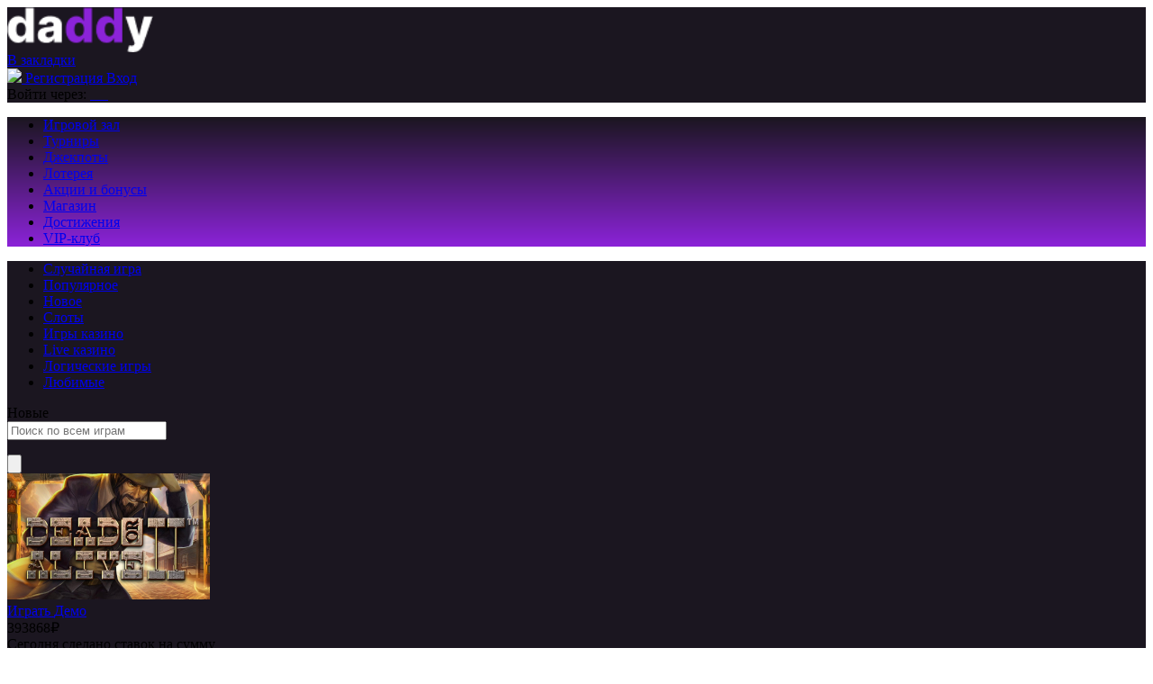

--- FILE ---
content_type: text/html; charset=UTF-8
request_url: https://internet-katalog.ru/gamehall/new
body_size: 14238
content:
<!DOCTYPE html>
<html lang="ru-RU">
<head>


			    <meta name="og:description" property="og:description" content="Онлайн казино Вулкан представляет зал игровых автоматов для игры на деньги и бесплатно, лучшие игровые слоты и аппараты гарантируют вам 100% победу в казино">
    <meta name="viewport" content="width=device-width, initial-scale=1, viewport-fit=cover">
    <link href="https://cdn-vlk.org/files/v3/css/build/core-v3-0fb9b05c6e86081caa37.css" rel="stylesheet">
    <link href="https://cdn-vlk.org/files/v3/css/build/stocks-v3-9cf8a83745eee9885895.css" rel="stylesheet">
    <link href="https://cdn-vlk.org/files/v3/css/build/flexible-v3-5d3123757e237d87d266.css" rel="stylesheet">

    <meta http-equiv="Content-Type" content="text/html; charset=utf-8">
    <meta http-equiv="Pragma" content="no-cache">
    <meta name="viewport" content="width=device-width">
    <meta name="mobile-web-app-capable" content="yes">
    <meta name="theme-color" content="#02214b">
    <title>Игровые слот автоматы казино Вулкан, играть онлайн на деньги</title>
    <meta name="description" content="Онлайн казино Вулкан представляет зал игровых автоматов для игры на деньги и бесплатно, лучшие игровые слоты и аппараты гарантируют вам 100% победу в казино">
    <meta name="keywords" content="">
    <script src="https://cdn-vlk.org/files/default/js/running_title.js"></script>
	    <link rel="canonical" href=https://internet-katalog.ru/gamehall/new>
	<meta name="yandex-verification" content="f214caa23552c00a" />
                <script type="application/ld+json">
			{
				"@context": "https://schema.org/",
				"@type": "BreadcrumbList",
				"itemListElement": [
				{
					"@type": "ListItem",
					"position": 1,
					"name": "Игровые слот автоматы казино Вулкан, играть онлайн на деньги",
				"item": "https://internet-katalog.ru/gamehall/new"
			}]
		}
		</script>
    
    <script type="text/javascript">var CONFIG_GLOBAL = {
            'CDN': 'https:\/\/cdn-vlk.org\/',
            'isAuth': false,
            'uid': 0,
            'minFlashPlayerVersion': '14.0.0',
            'isFun': 0,
            'staticDir': 'v3',
            'templatesPath': '\/files\/v3\/templates\/',
            'defaultTemplatesPath': '\/files\/default\/templates\/',
            'socialAuthDomain': 'https:\/\/slotoauth.com\/',
            'fileCache': 20210825122126,
            'isMobile': false,
            'isTablet': false,
            'isHtml5': false,
            'funds': { 'formats': { 'USD': '%s%F,%D', 'RUB': '%F,%D %s' }, 'symbols': { 'USD': '$', 'RUB': '\u20bd' } },
            'userCurrency': { 'code': 'RUB', 'rate': 73.7428 },
            'highLowScripts': {
                'pako': 'https:\/\/cdn-vlk.org\/files\/html5\/high_low_v2\/lib\/pako.min.js',
                'howler': 'https:\/\/cdn-vlk.org\/files\/html5\/high_low_v2\/lib\/howler.min.js',
                'game': 'https:\/\/cdn-vlk.org\/files\/html5\/high_low_v2\/game.js'
            },
            'highLowFolder': 'files\/html5\/high_low_v2'
        };</script>
	        <link rel="shortcut icon" type="image/x-icon" href="/uploads/pictures/favicon (3).ico">
        <link href="/uploads/pictures/favicon (3).ico" rel="mask-icon">
        <link href="/uploads/pictures/favicon (3).ico" rel="icon" type="image/ico">
	    <link href="https://cdn-vlk.org/files/v3/css/build/core-v3-0fb9b05c6e86081caa37.css" rel="stylesheet">
    <link href="https://cdn-vlk.org/files/v3/css/build/stocks-v3-9cf8a83745eee9885895.css" rel="stylesheet">
    <link href="https://cdn-vlk.org/files/v3/css/build/flexible-v3-5d3123757e237d87d266.css" rel="stylesheet">
    <script src="https://cdn-vlk.org/files/default/js/build/default-e392ebfc1b1e8d959f78.js" crossorigin="anonymous"></script>
    <script src="https://cdn-vlk.org/files/default/js/build/common-7a7ffd0f391e92d6257b.js" crossorigin="anonymous"></script>
    <script src="https://cdn-vlk.org/files/v3/js/build/v3-common-5fc1f63c5a38358fe2c9.js" crossorigin="anonymous"></script>
    <script src="https://cdn-vlk.org/files/v3/js/build/v3-default-88861073f1290e43d2b8.js" crossorigin="anonymous"></script>
    <script src="https://cdn-vlk.org/files/default/js/build/router-5fde8ab7b3d254d8441b.js" crossorigin="anonymous"></script>
    <script src="https://cdn-vlk.org/files/v5/js/build/v5-gamehall-f852968b31b6459923a1.js" crossorigin="anonymous"></script>
    <!--    <script src="https://unpkg.com/swiper/swiper-bundle.min.js"></script>-->
    <style>
        .content_wrapper {
            background: #1B1620 ;
        }
        header {
	        background: #1B1620 ;
        }
        header .wrapper {
	        background: #1B1620 ;
        }
        nav {
	        background: #1B1620 ;
        }

        nav .wrapper {
	        background: linear-gradient(
			        180deg,#1B1620,#8B23D8); ;
        }

        nav .wrapper ul li {
            border-left-color: #8B23D8;
        }

        nav .wrapper ul li:hover {
	        background: linear-gradient(180deg,#0000 0,#0000 50%,#8B23D8);
        }
        .index_winners_wrapper,
        .interview_like_new_block {
	        background: #f107f926 ;
        }
        .logo {
	        display: flex;
	        align-items: center;
	        height: 100%;
        }
    </style>
    <script type="text/javascript">
        window.$templateFactory = new TemplateFactory( {
            baseUrl: CONFIG_GLOBAL.templatesPath,
            defaultBaseUrl: CONFIG_GLOBAL.defaultTemplatesPath
        } );
        Pod.declare( '$templateFactory', $templateFactory );
    </script>
    <script type="text/javascript">
        Pod.declare( 'config.I18n', { 'locale': 'ru_RU', 'sourceLanguage': 'ru_RU', 'messages': [] } );
        Pod.require( [ 'I18n', 'config.I18n' ], function ( I18n, config ) {
            var $i18n = new I18n();

            $i18n
                .setSourceLang( config.sourceLanguage )
                .setLocale( config.locale )
                .setMessages( config.locale, config.messages )
            ;

            window.$i18n = $i18n;
            Pod.declare( '$i18n', $i18n );

            window.__ = $i18n.getText.bind( $i18n );
            $( document ).trigger( 'i18nInitialized' );
        } );</script>
    <script type="text/javascript">    $( function () {
            var loadPageTime = (new Date()).getTime();
            var timeBetweenLoadPageAndStartReg = null;
            $( 'body' )
                .on( 'change', '#registration_form input, #reg_form input', function () {
                    if ( null === timeBetweenLoadPageAndStartReg ) {
                        timeBetweenLoadPageAndStartReg = (new Date()).getTime() - loadPageTime;
                        setCookie( 'before_filling_time', timeBetweenLoadPageAndStartReg / 1000, 1, '/' );
                    }
                } )
                .on( 'beforeSubmit', '#registration_form,#reg_form', function () {
                    setCookie( 'after_filling_time', ((new Date()).getTime() - loadPageTime) / 1000, 1, '/' );
                } );
        } );
    </script>
</head>

<body>

    <header>
        <div class="wrapper">

            <a href="/" class="logo"><img height="50" src="/uploads/pictures/daddy-logo-online.png" alt=""/></a>


            <div class="header_menu_wrapper">
                <a class="add_favorite js-add-to-bookmarks" href="javascript:void(0);"><span>В закладки</span></a>
            </div>
            <form class="login_form_wrapper" method="post" action="/actions/user/auth" id="js-auth-login-block">
                <input type="hidden" id="_token" name="_token" value="gkR12xQXmldgVCqcukOEHAMDrqGPK54PZXDP2ya23gk">
                <div class="login_form_item">
                    <a class="button middle green glow js-ya-header-registration" href="javascript:void(0)"
                            onclick="popup_show('go_auth',{tab: 'registration'})">
                        <img src="https://cdn-vlk.org/files/v3/img/base/icon_button_reg.png">
                        <span>Регистрация</span>
                    </a>
                    <a class="button middle blue" href="javascript:void(0)"
                            onclick="popup_show('go_auth',{tab: 'authorization'})">
                        <span>Вход</span>
                    </a>
                </div>

                <div class="login_form_item">
                    <span class="login_form_item__text">Войти через:</span>

                    <a href="javascript:void(0)" class="js-ya-social-header" onclick="VKConnect()">
                        <img src="https://cdn-vlk.org/files/default/img/social/icon-vk.png" alt=""/>
                    </a>

                    <a href="javascript:void(0)" class="js-ya-social-header" onclick="MailruConnect()">
                        <img src="https://cdn-vlk.org/files/default/img/social/icon-mailru.png" alt=""/>
                    </a>

                    <a href="javascript:void(0)" class="js-ya-social-header" onclick="OdklConnect()">
                        <img src="https://cdn-vlk.org/files/default/img/social/icon-ok.png" alt=""/>
                    </a>

                    <a href="javascript:void(0)" class="js-ya-social-header" onclick="FbConnect()">
                        <img src="https://cdn-vlk.org/files/default/img/social/icon-fb.png" alt=""/>
                    </a>

                    <a href="javascript:void(0)" class="js-ya-social-header" onclick="YandexConnect()">
                        <img src="https://cdn-vlk.org/files/default/img/social/icon-yandex.png" alt=""/>
                    </a>

                    <a href="javascript:void(0)" class="js-ya-social-header" onclick="GmailConnect()">
                        <img src="https://cdn-vlk.org/files/default/img/social/icon-google.svg" alt=""/>
                    </a>
                </div>
            </form>

        </div>
    </header>
	    <nav>
        <div class="wrapper">
            <ul>
				                    <li>
                        <a href="/gamehall" onclick="">
							Игровой зал           </a>
                        <ul class="nav-drop__menu">
                        </ul>
                    </li>
				                    <li>
                        <a href="/tournaments" onclick="">
							Турниры           </a>
                        <ul class="nav-drop__menu">
                        </ul>
                    </li>
				                    <li>
                        <a href="/gamehall/slots/jackpot" onclick="">
							Джекпоты           </a>
                        <ul class="nav-drop__menu">
                        </ul>
                    </li>
				                    <li>
                        <a href="/lottery" onclick="">
							Лотерея           </a>
                        <ul class="nav-drop__menu">
                        </ul>
                    </li>
				                    <li>
                        <a href="/stock" onclick="">
							Акции и бонусы           </a>
                        <ul class="nav-drop__menu">
                        </ul>
                    </li>
				                    <li>
                        <a href="/shop" onclick="">
							Магазин           </a>
                        <ul class="nav-drop__menu">
                        </ul>
                    </li>
				                    <li>
                        <a href="/achievements" onclick="">
							Достижения           </a>
                        <ul class="nav-drop__menu">
                        </ul>
                    </li>
				                    <li>
                        <a href="/vip_club" onclick="">
							VIP-клуб           </a>
                        <ul class="nav-drop__menu">
                        </ul>
                    </li>
				
            </ul>
        </div>
    </nav>
<div class="content_wrapper">

    <div class="wrapper">
	<div class="gamehall_content">
<div class="gamehall_navigation">
    <ul class="gamehall_main_navigation">
        <li class="gamehall_navigation_item" id="random-game-google-analytics">
            <a href="#popupreg" data-acc="main">
                <span class="gamehall_navigation_item_icon casual-game"></span>
                <span class="gamehall_navigation_item_title">Случайная игра</span>
            </a>
        </li>
        <li class="gamehall_navigation_item active gamehall-navigation__item--active">
            <a href="/gamehall/popular">
                <span class="gamehall_navigation_item_icon popular"></span>
                <span class="gamehall_navigation_item_title">Популярное</span>
            </a>
        </li>
        <li class="gamehall_navigation_item">
            <a href="/gamehall/new">
                <span class="gamehall_navigation_item_icon new"></span>
                <span class="gamehall_navigation_item_title">Новое</span>
            </a>
        </li>
        <li class="gamehall_navigation_item">
            <a href="/gamehall/slots/provider">
                <span class="gamehall_navigation_item_icon slots"></span>
                <span class="gamehall_navigation_item_title">Слоты</span>
            </a>
        </li>
        <li class="gamehall_navigation_item">
            <a href="/gamehall/casino">
                <span class="gamehall_navigation_item_icon casino"></span>
                <span class="gamehall_navigation_item_title">Игры казино</span>
            </a>
        </li>
        <li class="gamehall_navigation_item">
            <a href="/gamehall/live">
                <span class="gamehall_navigation_item_icon live_casino"></span>
                <span class="gamehall_navigation_item_title">Live казино</span>
            </a>
        </li>
        <li class="gamehall_navigation_item">
            <a href="/gamehall/logical">
                <span class="gamehall_navigation_item_icon logic"></span>
                <span class="gamehall_navigation_item_title">Логические игры</span>
            </a>
        </li>
        <li class="gamehall_navigation_item">
            <a href="/gamehall/favourite">
                <span class="gamehall_navigation_item_icon favorite"></span>
                <span class="gamehall_navigation_item_title">Любимые</span>
            </a>
        </li>
    </ul>
</div>

<div class="gamehall_content_wrapper">
	<div class="gamehall_gamelist_wrapper">
		<div class="gamehall_gamelist">
			<div class="gamehall_gamelist_header">
				<div class="title_h1">Новые</div>

				<div class="gamehall_gamelist_help">

					<div class="gamehall_search">
						<form action="gamehall/search">

							<input name="search" type="text" autocomplete="off" autocorrect="off" autocapitalize="off" class="input gamehall_search_field" title="Поиск по всем играм" placeholder="Поиск по всем играм">

							<ul class="gamehall_search_result_list">
							</ul>
							<button class="gamehall_search_button" type="submit">
								<img src="https://cdn-vlk.org/files/v3/img/gamehall/gamehall_ab_icons/icon_search.png" alt="">
							</button>
						</form>

						<div class="gamehall_loader_ab"></div>
					</div>
				</div>

				<script type="text/template" id="gamehall-search-result-item-template">
					<li class="gamehall_search_result_item">
                        <% if (type === 'game') { %>
                        <img src="<%=img_url%>" alt="">
                        <span><%= name %></span>
                        <a href="<%=link%>" class="block_link"></a>
                        <% } else if (type === 'not_found') { %>
                        <p class="gamehall_search_result_empty">К сожалению, такая игра не найдена</p>
                        <% } else { %>
                        <a href="gamehall/search?search=&lt;%25=&#32;query&#32;%25&gt;" class="gamehall_search_result_link">Посмотреть остальные игры</a>
                        <% } %>
                    </li>
				</script>
			</div>
			<div class="gamehall_gamelist_content clearfix">
				
<div class="gamehall_gamelist_item   ">
<div class="gamehall_gamelist_item_content">
	<picture>
		<source srcset="/uploads/slot-logo/mbl_deadoralive2fb.jpg">
		<img loading="lazy" alt="Игровой автомат Dead or Alive 2 Feature Buy" title="Игровой автомат Dead or Alive 2 Feature Buy" src="/uploads/slot-logo/mbl_deadoralive2fb.jpg" width="225" height="140"/>
	</picture>
	<div class="gamehall_gamelist_item_info js-open-game fruit js-open-game-source " data-sysname="Dead or Alive 2 Feature Buy">
		<div class="gamehall_gamelist_item_descr">


		</div>

		<div class="gamehall_gamelist_item_buttons">
			<a href="#"
				class="button green js-open-game small js-play-game"
				data-acc="main">
				Играть
			</a>
			<a href="/game/mbl_deadoralive2fb"
				class="js-open-game button blue small">
				Демо
			</a>
		</div>

		<div class="gamehall_gamelist_item_statistic">
			<div class="gamehall_gamelist_statistic_item statistic_sum tooltip_element_hover">
				<span>393868₽</span>

				<div class="tooltip_wrapper tooltip_size_small tooltip_position_center">
					<div class="tooltip_content arrow_position_center">
						Сегодня сделано ставок на сумму
					</div>
				</div>
			</div>
			<div class="gamehall_gamelist_statistic_item  statistic_players tooltip_element_hover">
				<span>72</span>

				<div class="tooltip_wrapper tooltip_size_small tooltip_position_center">
					<div class="tooltip_content arrow_position_center">
						Сегодня в этом слоте играло человек
					</div>
				</div>
			</div>
		</div>
	</div>


</div>

<div class="gamehall_gamelist_item_name">
	<span>Dead or Alive 2 Feature Buy</span>
</div>
	<div class="gamehall_gamelist_item_type new"></div>
</div>

<div class="gamehall_gamelist_item   ">
<div class="gamehall_gamelist_item_content">
	<picture>
		<source srcset="/uploads/slot-logo/wildshark.jpg">
		<img loading="lazy" alt="Игровой автомат Wild Shark" title="Игровой автомат Wild Shark" src="/uploads/slot-logo/wildshark.jpg" width="225" height="140"/>
	</picture>
	<div class="gamehall_gamelist_item_info js-open-game fruit js-open-game-source " data-sysname="Wild Shark">
		<div class="gamehall_gamelist_item_descr">


		</div>

		<div class="gamehall_gamelist_item_buttons">
			<a href="#"
				class="button green js-open-game small js-play-game"
				data-acc="main">
				Играть
			</a>
			<a href="/game/wildshark"
				class="js-open-game button blue small">
				Демо
			</a>
		</div>

		<div class="gamehall_gamelist_item_statistic">
			<div class="gamehall_gamelist_statistic_item statistic_sum tooltip_element_hover">
				<span>1122179₽</span>

				<div class="tooltip_wrapper tooltip_size_small tooltip_position_center">
					<div class="tooltip_content arrow_position_center">
						Сегодня сделано ставок на сумму
					</div>
				</div>
			</div>
			<div class="gamehall_gamelist_statistic_item  statistic_players tooltip_element_hover">
				<span>19</span>

				<div class="tooltip_wrapper tooltip_size_small tooltip_position_center">
					<div class="tooltip_content arrow_position_center">
						Сегодня в этом слоте играло человек
					</div>
				</div>
			</div>
		</div>
	</div>


</div>

<div class="gamehall_gamelist_item_name">
	<span>Wild Shark</span>
</div>
	<div class="gamehall_gamelist_item_type new"></div>
</div>

<div class="gamehall_gamelist_item   ">
<div class="gamehall_gamelist_item_content">
	<picture>
		<source srcset="/uploads/slot-logo/c2g_allways_fruits_original.jpg">
		<img loading="lazy" alt="Игровой автомат Allways Fruits" title="Игровой автомат Allways Fruits" src="/uploads/slot-logo/c2g_allways_fruits_original.jpg" width="225" height="140"/>
	</picture>
	<div class="gamehall_gamelist_item_info js-open-game fruit js-open-game-source " data-sysname="Allways Fruits">
		<div class="gamehall_gamelist_item_descr">


		</div>

		<div class="gamehall_gamelist_item_buttons">
			<a href="#"
				class="button green js-open-game small js-play-game"
				data-acc="main">
				Играть
			</a>
			<a href="/game/allways_fruits_original"
				class="js-open-game button blue small">
				Демо
			</a>
		</div>

		<div class="gamehall_gamelist_item_statistic">
			<div class="gamehall_gamelist_statistic_item statistic_sum tooltip_element_hover">
				<span>310919₽</span>

				<div class="tooltip_wrapper tooltip_size_small tooltip_position_center">
					<div class="tooltip_content arrow_position_center">
						Сегодня сделано ставок на сумму
					</div>
				</div>
			</div>
			<div class="gamehall_gamelist_statistic_item  statistic_players tooltip_element_hover">
				<span>18</span>

				<div class="tooltip_wrapper tooltip_size_small tooltip_position_center">
					<div class="tooltip_content arrow_position_center">
						Сегодня в этом слоте играло человек
					</div>
				</div>
			</div>
		</div>
	</div>


</div>

<div class="gamehall_gamelist_item_name">
	<span>Allways Fruits</span>
</div>
	<div class="gamehall_gamelist_item_type new"></div>
</div>

<div class="gamehall_gamelist_item   ">
<div class="gamehall_gamelist_item_content">
	<picture>
		<source srcset="/uploads/slot-logo/c2g_finn_and_the_swirly_spin.jpg">
		<img loading="lazy" alt="Игровой автомат Finn & the Swirly Spin" title="Игровой автомат Finn & the Swirly Spin" src="/uploads/slot-logo/c2g_finn_and_the_swirly_spin.jpg" width="225" height="140"/>
	</picture>
	<div class="gamehall_gamelist_item_info js-open-game fruit js-open-game-source " data-sysname="Finn & the Swirly Spin">
		<div class="gamehall_gamelist_item_descr">


		</div>

		<div class="gamehall_gamelist_item_buttons">
			<a href="#"
				class="button green js-open-game small js-play-game"
				data-acc="main">
				Играть
			</a>
			<a href="/game/c2g_finn_and_the_swirly_spin"
				class="js-open-game button blue small">
				Демо
			</a>
		</div>

		<div class="gamehall_gamelist_item_statistic">
			<div class="gamehall_gamelist_statistic_item statistic_sum tooltip_element_hover">
				<span>877253₽</span>

				<div class="tooltip_wrapper tooltip_size_small tooltip_position_center">
					<div class="tooltip_content arrow_position_center">
						Сегодня сделано ставок на сумму
					</div>
				</div>
			</div>
			<div class="gamehall_gamelist_statistic_item  statistic_players tooltip_element_hover">
				<span>10</span>

				<div class="tooltip_wrapper tooltip_size_small tooltip_position_center">
					<div class="tooltip_content arrow_position_center">
						Сегодня в этом слоте играло человек
					</div>
				</div>
			</div>
		</div>
	</div>


</div>

<div class="gamehall_gamelist_item_name">
	<span>Finn & the Swirly Spin</span>
</div>
	<div class="gamehall_gamelist_item_type new"></div>
</div>

<div class="gamehall_gamelist_item   ">
<div class="gamehall_gamelist_item_content">
	<picture>
		<source srcset="/uploads/slot-logo/c2g_wild_warriors_ps_html.jpg">
		<img loading="lazy" alt="Игровой автомат Wild Warrior" title="Игровой автомат Wild Warrior" src="/uploads/slot-logo/c2g_wild_warriors_ps_html.jpg" width="225" height="140"/>
	</picture>
	<div class="gamehall_gamelist_item_info js-open-game fruit js-open-game-source " data-sysname="Wild Warrior">
		<div class="gamehall_gamelist_item_descr">


		</div>

		<div class="gamehall_gamelist_item_buttons">
			<a href="#"
				class="button green js-open-game small js-play-game"
				data-acc="main">
				Играть
			</a>
			<a href="/game/c2g_wild_warriors_ps_html"
				class="js-open-game button blue small">
				Демо
			</a>
		</div>

		<div class="gamehall_gamelist_item_statistic">
			<div class="gamehall_gamelist_statistic_item statistic_sum tooltip_element_hover">
				<span>1128666₽</span>

				<div class="tooltip_wrapper tooltip_size_small tooltip_position_center">
					<div class="tooltip_content arrow_position_center">
						Сегодня сделано ставок на сумму
					</div>
				</div>
			</div>
			<div class="gamehall_gamelist_statistic_item  statistic_players tooltip_element_hover">
				<span>63</span>

				<div class="tooltip_wrapper tooltip_size_small tooltip_position_center">
					<div class="tooltip_content arrow_position_center">
						Сегодня в этом слоте играло человек
					</div>
				</div>
			</div>
		</div>
	</div>


</div>

<div class="gamehall_gamelist_item_name">
	<span>Wild Warrior</span>
</div>
	<div class="gamehall_gamelist_item_type new"></div>
</div>

<div class="gamehall_gamelist_item   ">
<div class="gamehall_gamelist_item_content">
	<picture>
		<source srcset="/uploads/slot-logo/c2g_100_joker_staxx_ps_html.jpg">
		<img loading="lazy" alt="Игровой автомат 100 Joker Staxx" title="Игровой автомат 100 Joker Staxx" src="/uploads/slot-logo/c2g_100_joker_staxx_ps_html.jpg" width="225" height="140"/>
	</picture>
	<div class="gamehall_gamelist_item_info js-open-game fruit js-open-game-source " data-sysname="100 Joker Staxx">
		<div class="gamehall_gamelist_item_descr">


		</div>

		<div class="gamehall_gamelist_item_buttons">
			<a href="#"
				class="button green js-open-game small js-play-game"
				data-acc="main">
				Играть
			</a>
			<a href="/game/c2g_100_joker_staxx_ps_html"
				class="js-open-game button blue small">
				Демо
			</a>
		</div>

		<div class="gamehall_gamelist_item_statistic">
			<div class="gamehall_gamelist_statistic_item statistic_sum tooltip_element_hover">
				<span>803042₽</span>

				<div class="tooltip_wrapper tooltip_size_small tooltip_position_center">
					<div class="tooltip_content arrow_position_center">
						Сегодня сделано ставок на сумму
					</div>
				</div>
			</div>
			<div class="gamehall_gamelist_statistic_item  statistic_players tooltip_element_hover">
				<span>85</span>

				<div class="tooltip_wrapper tooltip_size_small tooltip_position_center">
					<div class="tooltip_content arrow_position_center">
						Сегодня в этом слоте играло человек
					</div>
				</div>
			</div>
		</div>
	</div>


</div>

<div class="gamehall_gamelist_item_name">
	<span>100 Joker Staxx</span>
</div>
</div>

<div class="gamehall_gamelist_item   ">
<div class="gamehall_gamelist_item_content">
	<picture>
		<source srcset="/uploads/slot-logo/c2g_diamond_cats_original.jpg">
		<img loading="lazy" alt="Игровой автомат Diamond Cats" title="Игровой автомат Diamond Cats" src="/uploads/slot-logo/c2g_diamond_cats_original.jpg" width="225" height="140"/>
	</picture>
	<div class="gamehall_gamelist_item_info js-open-game fruit js-open-game-source " data-sysname="Diamond Cats">
		<div class="gamehall_gamelist_item_descr">


		</div>

		<div class="gamehall_gamelist_item_buttons">
			<a href="#"
				class="button green js-open-game small js-play-game"
				data-acc="main">
				Играть
			</a>
			<a href="/game/diamond_cats_original"
				class="js-open-game button blue small">
				Демо
			</a>
		</div>

		<div class="gamehall_gamelist_item_statistic">
			<div class="gamehall_gamelist_statistic_item statistic_sum tooltip_element_hover">
				<span>627677₽</span>

				<div class="tooltip_wrapper tooltip_size_small tooltip_position_center">
					<div class="tooltip_content arrow_position_center">
						Сегодня сделано ставок на сумму
					</div>
				</div>
			</div>
			<div class="gamehall_gamelist_statistic_item  statistic_players tooltip_element_hover">
				<span>97</span>

				<div class="tooltip_wrapper tooltip_size_small tooltip_position_center">
					<div class="tooltip_content arrow_position_center">
						Сегодня в этом слоте играло человек
					</div>
				</div>
			</div>
		</div>
	</div>


</div>

<div class="gamehall_gamelist_item_name">
	<span>Diamond Cats</span>
</div>
</div>

<div class="gamehall_gamelist_item   ">
<div class="gamehall_gamelist_item_content">
	<picture>
		<source srcset="/uploads/slot-logo/c2g_narcos.jpg">
		<img loading="lazy" alt="Игровой автомат Narcos" title="Игровой автомат Narcos" src="/uploads/slot-logo/c2g_narcos.jpg" width="225" height="140"/>
	</picture>
	<div class="gamehall_gamelist_item_info js-open-game fruit js-open-game-source " data-sysname="Narcos">
		<div class="gamehall_gamelist_item_descr">


		</div>

		<div class="gamehall_gamelist_item_buttons">
			<a href="#"
				class="button green js-open-game small js-play-game"
				data-acc="main">
				Играть
			</a>
			<a href="/game/c2g_narcos"
				class="js-open-game button blue small">
				Демо
			</a>
		</div>

		<div class="gamehall_gamelist_item_statistic">
			<div class="gamehall_gamelist_statistic_item statistic_sum tooltip_element_hover">
				<span>560029₽</span>

				<div class="tooltip_wrapper tooltip_size_small tooltip_position_center">
					<div class="tooltip_content arrow_position_center">
						Сегодня сделано ставок на сумму
					</div>
				</div>
			</div>
			<div class="gamehall_gamelist_statistic_item  statistic_players tooltip_element_hover">
				<span>48</span>

				<div class="tooltip_wrapper tooltip_size_small tooltip_position_center">
					<div class="tooltip_content arrow_position_center">
						Сегодня в этом слоте играло человек
					</div>
				</div>
			</div>
		</div>
	</div>


</div>

<div class="gamehall_gamelist_item_name">
	<span>Narcos</span>
</div>
</div>

<div class="gamehall_gamelist_item   ">
<div class="gamehall_gamelist_item_content">
	<picture>
		<source srcset="/uploads/slot-logo/c2g_777_gems_respin_bng_html.jpg">
		<img loading="lazy" alt="Игровой автомат 777 Gems Respin" title="Игровой автомат 777 Gems Respin" src="/uploads/slot-logo/c2g_777_gems_respin_bng_html.jpg" width="225" height="140"/>
	</picture>
	<div class="gamehall_gamelist_item_info js-open-game fruit js-open-game-source " data-sysname="777 Gems Respin">
		<div class="gamehall_gamelist_item_descr">


		</div>

		<div class="gamehall_gamelist_item_buttons">
			<a href="#"
				class="button green js-open-game small js-play-game"
				data-acc="main">
				Играть
			</a>
			<a href="/game/c2g_777_gems_respin_bng_html"
				class="js-open-game button blue small">
				Демо
			</a>
		</div>

		<div class="gamehall_gamelist_item_statistic">
			<div class="gamehall_gamelist_statistic_item statistic_sum tooltip_element_hover">
				<span>622630₽</span>

				<div class="tooltip_wrapper tooltip_size_small tooltip_position_center">
					<div class="tooltip_content arrow_position_center">
						Сегодня сделано ставок на сумму
					</div>
				</div>
			</div>
			<div class="gamehall_gamelist_statistic_item  statistic_players tooltip_element_hover">
				<span>15</span>

				<div class="tooltip_wrapper tooltip_size_small tooltip_position_center">
					<div class="tooltip_content arrow_position_center">
						Сегодня в этом слоте играло человек
					</div>
				</div>
			</div>
		</div>
	</div>


</div>

<div class="gamehall_gamelist_item_name">
	<span>777 Gems Respin</span>
</div>
</div>

<div class="gamehall_gamelist_item   ">
<div class="gamehall_gamelist_item_content">
	<picture>
		<source srcset="/uploads/slot-logo/c2g_guns_and_roses.jpg">
		<img loading="lazy" alt="Игровой автомат Guns 'N' Roses" title="Игровой автомат Guns 'N' Roses" src="/uploads/slot-logo/c2g_guns_and_roses.jpg" width="225" height="140"/>
	</picture>
	<div class="gamehall_gamelist_item_info js-open-game fruit js-open-game-source " data-sysname="Guns 'N' Roses">
		<div class="gamehall_gamelist_item_descr">


		</div>

		<div class="gamehall_gamelist_item_buttons">
			<a href="#"
				class="button green js-open-game small js-play-game"
				data-acc="main">
				Играть
			</a>
			<a href="/game/guns_and_roses"
				class="js-open-game button blue small">
				Демо
			</a>
		</div>

		<div class="gamehall_gamelist_item_statistic">
			<div class="gamehall_gamelist_statistic_item statistic_sum tooltip_element_hover">
				<span>759018₽</span>

				<div class="tooltip_wrapper tooltip_size_small tooltip_position_center">
					<div class="tooltip_content arrow_position_center">
						Сегодня сделано ставок на сумму
					</div>
				</div>
			</div>
			<div class="gamehall_gamelist_statistic_item  statistic_players tooltip_element_hover">
				<span>56</span>

				<div class="tooltip_wrapper tooltip_size_small tooltip_position_center">
					<div class="tooltip_content arrow_position_center">
						Сегодня в этом слоте играло человек
					</div>
				</div>
			</div>
		</div>
	</div>


</div>

<div class="gamehall_gamelist_item_name">
	<span>Guns 'N' Roses</span>
</div>
</div>

<div class="gamehall_gamelist_item   ">
<div class="gamehall_gamelist_item_content">
	<picture>
		<source srcset="/uploads/slot-logo/c2g_riverqueen_gt_html.jpg">
		<img loading="lazy" alt="Игровой автомат River Queen" title="Игровой автомат River Queen" src="/uploads/slot-logo/c2g_riverqueen_gt_html.jpg" width="225" height="140"/>
	</picture>
	<div class="gamehall_gamelist_item_info js-open-game fruit js-open-game-source " data-sysname="River Queen">
		<div class="gamehall_gamelist_item_descr">


		</div>

		<div class="gamehall_gamelist_item_buttons">
			<a href="#"
				class="button green js-open-game small js-play-game"
				data-acc="main">
				Играть
			</a>
			<a href="/game/riverqueen_gt_html"
				class="js-open-game button blue small">
				Демо
			</a>
		</div>

		<div class="gamehall_gamelist_item_statistic">
			<div class="gamehall_gamelist_statistic_item statistic_sum tooltip_element_hover">
				<span>1086995₽</span>

				<div class="tooltip_wrapper tooltip_size_small tooltip_position_center">
					<div class="tooltip_content arrow_position_center">
						Сегодня сделано ставок на сумму
					</div>
				</div>
			</div>
			<div class="gamehall_gamelist_statistic_item  statistic_players tooltip_element_hover">
				<span>84</span>

				<div class="tooltip_wrapper tooltip_size_small tooltip_position_center">
					<div class="tooltip_content arrow_position_center">
						Сегодня в этом слоте играло человек
					</div>
				</div>
			</div>
		</div>
	</div>


</div>

<div class="gamehall_gamelist_item_name">
	<span>River Queen</span>
</div>
</div>

<div class="gamehall_gamelist_item   ">
<div class="gamehall_gamelist_item_content">
	<picture>
		<source srcset="/uploads/slot-logo/c2g_dragonstreasure_mk_html.jpg">
		<img loading="lazy" alt="Игровой автомат Dragons Treasure" title="Игровой автомат Dragons Treasure" src="/uploads/slot-logo/c2g_dragonstreasure_mk_html.jpg" width="225" height="140"/>
	</picture>
	<div class="gamehall_gamelist_item_info js-open-game fruit js-open-game-source " data-sysname="Dragons Treasure">
		<div class="gamehall_gamelist_item_descr">


		</div>

		<div class="gamehall_gamelist_item_buttons">
			<a href="#"
				class="button green js-open-game small js-play-game"
				data-acc="main">
				Играть
			</a>
			<a href="/game/dragonstreasure_mk_html"
				class="js-open-game button blue small">
				Демо
			</a>
		</div>

		<div class="gamehall_gamelist_item_statistic">
			<div class="gamehall_gamelist_statistic_item statistic_sum tooltip_element_hover">
				<span>1077852₽</span>

				<div class="tooltip_wrapper tooltip_size_small tooltip_position_center">
					<div class="tooltip_content arrow_position_center">
						Сегодня сделано ставок на сумму
					</div>
				</div>
			</div>
			<div class="gamehall_gamelist_statistic_item  statistic_players tooltip_element_hover">
				<span>9</span>

				<div class="tooltip_wrapper tooltip_size_small tooltip_position_center">
					<div class="tooltip_content arrow_position_center">
						Сегодня в этом слоте играло человек
					</div>
				</div>
			</div>
		</div>
	</div>


</div>

<div class="gamehall_gamelist_item_name">
	<span>Dragons Treasure</span>
</div>
</div>

<div class="gamehall_gamelist_item   ">
<div class="gamehall_gamelist_item_content">
	<picture>
		<source srcset="/uploads/slot-logo/c2g_book_of_sun_bng_html.jpg">
		<img loading="lazy" alt="Игровой автомат Book of Sun" title="Игровой автомат Book of Sun" src="/uploads/slot-logo/c2g_book_of_sun_bng_html.jpg" width="225" height="140"/>
	</picture>
	<div class="gamehall_gamelist_item_info js-open-game fruit js-open-game-source " data-sysname="Book of Sun">
		<div class="gamehall_gamelist_item_descr">


		</div>

		<div class="gamehall_gamelist_item_buttons">
			<a href="#"
				class="button green js-open-game small js-play-game"
				data-acc="main">
				Играть
			</a>
			<a href="/game/c2g_book_of_sun_bng_html"
				class="js-open-game button blue small">
				Демо
			</a>
		</div>

		<div class="gamehall_gamelist_item_statistic">
			<div class="gamehall_gamelist_statistic_item statistic_sum tooltip_element_hover">
				<span>1154890₽</span>

				<div class="tooltip_wrapper tooltip_size_small tooltip_position_center">
					<div class="tooltip_content arrow_position_center">
						Сегодня сделано ставок на сумму
					</div>
				</div>
			</div>
			<div class="gamehall_gamelist_statistic_item  statistic_players tooltip_element_hover">
				<span>80</span>

				<div class="tooltip_wrapper tooltip_size_small tooltip_position_center">
					<div class="tooltip_content arrow_position_center">
						Сегодня в этом слоте играло человек
					</div>
				</div>
			</div>
		</div>
	</div>


</div>

<div class="gamehall_gamelist_item_name">
	<span>Book of Sun</span>
</div>
</div>

<div class="gamehall_gamelist_item   ">
<div class="gamehall_gamelist_item_content">
	<picture>
		<source srcset="/uploads/slot-logo/c2g_book_of_fortune_original.jpg">
		<img loading="lazy" alt="Игровой автомат Book of Fortune" title="Игровой автомат Book of Fortune" src="/uploads/slot-logo/c2g_book_of_fortune_original.jpg" width="225" height="140"/>
	</picture>
	<div class="gamehall_gamelist_item_info js-open-game fruit js-open-game-source " data-sysname="Book of Fortune">
		<div class="gamehall_gamelist_item_descr">


		</div>

		<div class="gamehall_gamelist_item_buttons">
			<a href="#"
				class="button green js-open-game small js-play-game"
				data-acc="main">
				Играть
			</a>
			<a href="/game/book_of_fortune_original"
				class="js-open-game button blue small">
				Демо
			</a>
		</div>

		<div class="gamehall_gamelist_item_statistic">
			<div class="gamehall_gamelist_statistic_item statistic_sum tooltip_element_hover">
				<span>457502₽</span>

				<div class="tooltip_wrapper tooltip_size_small tooltip_position_center">
					<div class="tooltip_content arrow_position_center">
						Сегодня сделано ставок на сумму
					</div>
				</div>
			</div>
			<div class="gamehall_gamelist_statistic_item  statistic_players tooltip_element_hover">
				<span>77</span>

				<div class="tooltip_wrapper tooltip_size_small tooltip_position_center">
					<div class="tooltip_content arrow_position_center">
						Сегодня в этом слоте играло человек
					</div>
				</div>
			</div>
		</div>
	</div>


</div>

<div class="gamehall_gamelist_item_name">
	<span>Book of Fortune</span>
</div>
</div>

<div class="gamehall_gamelist_item   ">
<div class="gamehall_gamelist_item_content">
	<picture>
		<source srcset="/uploads/slot-logo/c2g_qso_talesofdoctordolittle.jpg">
		<img loading="lazy" alt="Игровой автомат Tales of Doctor Dolittle" title="Игровой автомат Tales of Doctor Dolittle" src="/uploads/slot-logo/c2g_qso_talesofdoctordolittle.jpg" width="225" height="140"/>
	</picture>
	<div class="gamehall_gamelist_item_info js-open-game fruit js-open-game-source " data-sysname="Tales of Doctor Dolittle">
		<div class="gamehall_gamelist_item_descr">


		</div>

		<div class="gamehall_gamelist_item_buttons">
			<a href="#"
				class="button green js-open-game small js-play-game"
				data-acc="main">
				Играть
			</a>
			<a href="/game/c2g_qso_talesofdoctordolittle"
				class="js-open-game button blue small">
				Демо
			</a>
		</div>

		<div class="gamehall_gamelist_item_statistic">
			<div class="gamehall_gamelist_statistic_item statistic_sum tooltip_element_hover">
				<span>641195₽</span>

				<div class="tooltip_wrapper tooltip_size_small tooltip_position_center">
					<div class="tooltip_content arrow_position_center">
						Сегодня сделано ставок на сумму
					</div>
				</div>
			</div>
			<div class="gamehall_gamelist_statistic_item  statistic_players tooltip_element_hover">
				<span>45</span>

				<div class="tooltip_wrapper tooltip_size_small tooltip_position_center">
					<div class="tooltip_content arrow_position_center">
						Сегодня в этом слоте играло человек
					</div>
				</div>
			</div>
		</div>
	</div>


</div>

<div class="gamehall_gamelist_item_name">
	<span>Tales of Doctor Dolittle</span>
</div>
</div>

<div class="gamehall_gamelist_item   ">
<div class="gamehall_gamelist_item_content">
	<picture>
		<source srcset="/uploads/slot-logo/c2g_50_dragons_html.jpg">
		<img loading="lazy" alt="Игровой автомат 50 Dragons" title="Игровой автомат 50 Dragons" src="/uploads/slot-logo/c2g_50_dragons_html.jpg" width="225" height="140"/>
	</picture>
	<div class="gamehall_gamelist_item_info js-open-game fruit js-open-game-source " data-sysname="50 Dragons">
		<div class="gamehall_gamelist_item_descr">


		</div>

		<div class="gamehall_gamelist_item_buttons">
			<a href="#"
				class="button green js-open-game small js-play-game"
				data-acc="main">
				Играть
			</a>
			<a href="/game/50_dragons_html"
				class="js-open-game button blue small">
				Демо
			</a>
		</div>

		<div class="gamehall_gamelist_item_statistic">
			<div class="gamehall_gamelist_statistic_item statistic_sum tooltip_element_hover">
				<span>302007₽</span>

				<div class="tooltip_wrapper tooltip_size_small tooltip_position_center">
					<div class="tooltip_content arrow_position_center">
						Сегодня сделано ставок на сумму
					</div>
				</div>
			</div>
			<div class="gamehall_gamelist_statistic_item  statistic_players tooltip_element_hover">
				<span>17</span>

				<div class="tooltip_wrapper tooltip_size_small tooltip_position_center">
					<div class="tooltip_content arrow_position_center">
						Сегодня в этом слоте играло человек
					</div>
				</div>
			</div>
		</div>
	</div>


</div>

<div class="gamehall_gamelist_item_name">
	<span>50 Dragons</span>
</div>
</div>

<div class="gamehall_gamelist_item   ">
<div class="gamehall_gamelist_item_content">
	<picture>
		<source srcset="/uploads/slot-logo/c2g_megajoker_gt_html.jpg">
		<img loading="lazy" alt="Игровой автомат Mega Joker" title="Игровой автомат Mega Joker" src="/uploads/slot-logo/c2g_megajoker_gt_html.jpg" width="225" height="140"/>
	</picture>
	<div class="gamehall_gamelist_item_info js-open-game fruit js-open-game-source " data-sysname="Mega Joker">
		<div class="gamehall_gamelist_item_descr">


		</div>

		<div class="gamehall_gamelist_item_buttons">
			<a href="#"
				class="button green js-open-game small js-play-game"
				data-acc="main">
				Играть
			</a>
			<a href="/game/megajoker_gt_html"
				class="js-open-game button blue small">
				Демо
			</a>
		</div>

		<div class="gamehall_gamelist_item_statistic">
			<div class="gamehall_gamelist_statistic_item statistic_sum tooltip_element_hover">
				<span>409410₽</span>

				<div class="tooltip_wrapper tooltip_size_small tooltip_position_center">
					<div class="tooltip_content arrow_position_center">
						Сегодня сделано ставок на сумму
					</div>
				</div>
			</div>
			<div class="gamehall_gamelist_statistic_item  statistic_players tooltip_element_hover">
				<span>68</span>

				<div class="tooltip_wrapper tooltip_size_small tooltip_position_center">
					<div class="tooltip_content arrow_position_center">
						Сегодня в этом слоте играло человек
					</div>
				</div>
			</div>
		</div>
	</div>


</div>

<div class="gamehall_gamelist_item_name">
	<span>Mega Joker</span>
</div>
</div>

<div class="gamehall_gamelist_item   ">
<div class="gamehall_gamelist_item_content">
	<picture>
		<source srcset="/uploads/slot-logo/c2g_scarab_riches_bng_html.jpg">
		<img loading="lazy" alt="Игровой автомат Scarab Riches" title="Игровой автомат Scarab Riches" src="/uploads/slot-logo/c2g_scarab_riches_bng_html.jpg" width="225" height="140"/>
	</picture>
	<div class="gamehall_gamelist_item_info js-open-game fruit js-open-game-source " data-sysname="Scarab Riches">
		<div class="gamehall_gamelist_item_descr">


		</div>

		<div class="gamehall_gamelist_item_buttons">
			<a href="#"
				class="button green js-open-game small js-play-game"
				data-acc="main">
				Играть
			</a>
			<a href="/game/c2g_scarab_riches_bng_html"
				class="js-open-game button blue small">
				Демо
			</a>
		</div>

		<div class="gamehall_gamelist_item_statistic">
			<div class="gamehall_gamelist_statistic_item statistic_sum tooltip_element_hover">
				<span>582924₽</span>

				<div class="tooltip_wrapper tooltip_size_small tooltip_position_center">
					<div class="tooltip_content arrow_position_center">
						Сегодня сделано ставок на сумму
					</div>
				</div>
			</div>
			<div class="gamehall_gamelist_statistic_item  statistic_players tooltip_element_hover">
				<span>91</span>

				<div class="tooltip_wrapper tooltip_size_small tooltip_position_center">
					<div class="tooltip_content arrow_position_center">
						Сегодня в этом слоте играло человек
					</div>
				</div>
			</div>
		</div>
	</div>


</div>

<div class="gamehall_gamelist_item_name">
	<span>Scarab Riches</span>
</div>
</div>

<div class="gamehall_gamelist_item   ">
<div class="gamehall_gamelist_item_content">
	<picture>
		<source srcset="/uploads/slot-logo/c2g_golden_tavern.jpg">
		<img loading="lazy" alt="Игровой автомат Golden tavern" title="Игровой автомат Golden tavern" src="/uploads/slot-logo/c2g_golden_tavern.jpg" width="225" height="140"/>
	</picture>
	<div class="gamehall_gamelist_item_info js-open-game fruit js-open-game-source " data-sysname="Golden tavern">
		<div class="gamehall_gamelist_item_descr">


		</div>

		<div class="gamehall_gamelist_item_buttons">
			<a href="#"
				class="button green js-open-game small js-play-game"
				data-acc="main">
				Играть
			</a>
			<a href="/game/c2g_golden_tavern"
				class="js-open-game button blue small">
				Демо
			</a>
		</div>

		<div class="gamehall_gamelist_item_statistic">
			<div class="gamehall_gamelist_statistic_item statistic_sum tooltip_element_hover">
				<span>954412₽</span>

				<div class="tooltip_wrapper tooltip_size_small tooltip_position_center">
					<div class="tooltip_content arrow_position_center">
						Сегодня сделано ставок на сумму
					</div>
				</div>
			</div>
			<div class="gamehall_gamelist_statistic_item  statistic_players tooltip_element_hover">
				<span>66</span>

				<div class="tooltip_wrapper tooltip_size_small tooltip_position_center">
					<div class="tooltip_content arrow_position_center">
						Сегодня в этом слоте играло человек
					</div>
				</div>
			</div>
		</div>
	</div>


</div>

<div class="gamehall_gamelist_item_name">
	<span>Golden tavern</span>
</div>
</div>

<div class="gamehall_gamelist_item   ">
<div class="gamehall_gamelist_item_content">
	<picture>
		<source srcset="/uploads/slot-logo/c2g_ice_bar_27_kjt_html.jpg">
		<img loading="lazy" alt="Игровой автомат Ice Bar 27" title="Игровой автомат Ice Bar 27" src="/uploads/slot-logo/c2g_ice_bar_27_kjt_html.jpg" width="225" height="140"/>
	</picture>
	<div class="gamehall_gamelist_item_info js-open-game fruit js-open-game-source " data-sysname="Ice Bar 27">
		<div class="gamehall_gamelist_item_descr">


		</div>

		<div class="gamehall_gamelist_item_buttons">
			<a href="#"
				class="button green js-open-game small js-play-game"
				data-acc="main">
				Играть
			</a>
			<a href="/game/c2g_ice_bar_27_kjt_html"
				class="js-open-game button blue small">
				Демо
			</a>
		</div>

		<div class="gamehall_gamelist_item_statistic">
			<div class="gamehall_gamelist_statistic_item statistic_sum tooltip_element_hover">
				<span>576272₽</span>

				<div class="tooltip_wrapper tooltip_size_small tooltip_position_center">
					<div class="tooltip_content arrow_position_center">
						Сегодня сделано ставок на сумму
					</div>
				</div>
			</div>
			<div class="gamehall_gamelist_statistic_item  statistic_players tooltip_element_hover">
				<span>7</span>

				<div class="tooltip_wrapper tooltip_size_small tooltip_position_center">
					<div class="tooltip_content arrow_position_center">
						Сегодня в этом слоте играло человек
					</div>
				</div>
			</div>
		</div>
	</div>


</div>

<div class="gamehall_gamelist_item_name">
	<span>Ice Bar 27</span>
</div>
</div>

<div class="gamehall_gamelist_item   ">
<div class="gamehall_gamelist_item_content">
	<picture>
		<source srcset="/uploads/slot-logo/c2g_wanted_kjt_html.jpg">
		<img loading="lazy" alt="Игровой автомат Wanted" title="Игровой автомат Wanted" src="/uploads/slot-logo/c2g_wanted_kjt_html.jpg" width="225" height="140"/>
	</picture>
	<div class="gamehall_gamelist_item_info js-open-game fruit js-open-game-source " data-sysname="Wanted">
		<div class="gamehall_gamelist_item_descr">


		</div>

		<div class="gamehall_gamelist_item_buttons">
			<a href="#"
				class="button green js-open-game small js-play-game"
				data-acc="main">
				Играть
			</a>
			<a href="/game/c2g_wanted_kjt_html"
				class="js-open-game button blue small">
				Демо
			</a>
		</div>

		<div class="gamehall_gamelist_item_statistic">
			<div class="gamehall_gamelist_statistic_item statistic_sum tooltip_element_hover">
				<span>830035₽</span>

				<div class="tooltip_wrapper tooltip_size_small tooltip_position_center">
					<div class="tooltip_content arrow_position_center">
						Сегодня сделано ставок на сумму
					</div>
				</div>
			</div>
			<div class="gamehall_gamelist_statistic_item  statistic_players tooltip_element_hover">
				<span>98</span>

				<div class="tooltip_wrapper tooltip_size_small tooltip_position_center">
					<div class="tooltip_content arrow_position_center">
						Сегодня в этом слоте играло человек
					</div>
				</div>
			</div>
		</div>
	</div>


</div>

<div class="gamehall_gamelist_item_name">
	<span>Wanted</span>
</div>
</div>

<div class="gamehall_gamelist_item   ">
<div class="gamehall_gamelist_item_content">
	<picture>
		<source srcset="/uploads/slot-logo/c2g_book_of_gold_classic_ps_html.jpg">
		<img loading="lazy" alt="Игровой автомат Book of Gold Classic" title="Игровой автомат Book of Gold Classic" src="/uploads/slot-logo/c2g_book_of_gold_classic_ps_html.jpg" width="225" height="140"/>
	</picture>
	<div class="gamehall_gamelist_item_info js-open-game fruit js-open-game-source " data-sysname="Book of Gold Classic">
		<div class="gamehall_gamelist_item_descr">


		</div>

		<div class="gamehall_gamelist_item_buttons">
			<a href="#"
				class="button green js-open-game small js-play-game"
				data-acc="main">
				Играть
			</a>
			<a href="/game/c2g_book_of_gold_classic_ps_html"
				class="js-open-game button blue small">
				Демо
			</a>
		</div>

		<div class="gamehall_gamelist_item_statistic">
			<div class="gamehall_gamelist_statistic_item statistic_sum tooltip_element_hover">
				<span>674531₽</span>

				<div class="tooltip_wrapper tooltip_size_small tooltip_position_center">
					<div class="tooltip_content arrow_position_center">
						Сегодня сделано ставок на сумму
					</div>
				</div>
			</div>
			<div class="gamehall_gamelist_statistic_item  statistic_players tooltip_element_hover">
				<span>94</span>

				<div class="tooltip_wrapper tooltip_size_small tooltip_position_center">
					<div class="tooltip_content arrow_position_center">
						Сегодня в этом слоте играло человек
					</div>
				</div>
			</div>
		</div>
	</div>


</div>

<div class="gamehall_gamelist_item_name">
	<span>Book of Gold Classic</span>
</div>
</div>

<div class="gamehall_gamelist_item   ">
<div class="gamehall_gamelist_item_content">
	<picture>
		<source srcset="/uploads/slot-logo/c2g_vampiresnight_mk_html.jpg">
		<img loading="lazy" alt="Игровой автомат Vampires Night" title="Игровой автомат Vampires Night" src="/uploads/slot-logo/c2g_vampiresnight_mk_html.jpg" width="225" height="140"/>
	</picture>
	<div class="gamehall_gamelist_item_info js-open-game fruit js-open-game-source " data-sysname="Vampires Night">
		<div class="gamehall_gamelist_item_descr">


		</div>

		<div class="gamehall_gamelist_item_buttons">
			<a href="#"
				class="button green js-open-game small js-play-game"
				data-acc="main">
				Играть
			</a>
			<a href="/game/vampiresnight_mk_html"
				class="js-open-game button blue small">
				Демо
			</a>
		</div>

		<div class="gamehall_gamelist_item_statistic">
			<div class="gamehall_gamelist_statistic_item statistic_sum tooltip_element_hover">
				<span>992143₽</span>

				<div class="tooltip_wrapper tooltip_size_small tooltip_position_center">
					<div class="tooltip_content arrow_position_center">
						Сегодня сделано ставок на сумму
					</div>
				</div>
			</div>
			<div class="gamehall_gamelist_statistic_item  statistic_players tooltip_element_hover">
				<span>67</span>

				<div class="tooltip_wrapper tooltip_size_small tooltip_position_center">
					<div class="tooltip_content arrow_position_center">
						Сегодня в этом слоте играло человек
					</div>
				</div>
			</div>
		</div>
	</div>


</div>

<div class="gamehall_gamelist_item_name">
	<span>Vampires Night</span>
</div>
</div>

<div class="gamehall_gamelist_item   ">
<div class="gamehall_gamelist_item_content">
	<picture>
		<source srcset="/uploads/slot-logo/bookofratempleofgold.jpg">
		<img loading="lazy" alt="Игровой автомат Book of Ra: Temple of Gold" title="Игровой автомат Book of Ra: Temple of Gold" src="/uploads/slot-logo/bookofratempleofgold.jpg" width="225" height="140"/>
	</picture>
	<div class="gamehall_gamelist_item_info js-open-game fruit js-open-game-source " data-sysname="Book of Ra: Temple of Gold">
		<div class="gamehall_gamelist_item_descr">


		</div>

		<div class="gamehall_gamelist_item_buttons">
			<a href="#"
				class="button green js-open-game small js-play-game"
				data-acc="main">
				Играть
			</a>
			<a href="/game/bookofratempleofgold"
				class="js-open-game button blue small">
				Демо
			</a>
		</div>

		<div class="gamehall_gamelist_item_statistic">
			<div class="gamehall_gamelist_statistic_item statistic_sum tooltip_element_hover">
				<span>749257₽</span>

				<div class="tooltip_wrapper tooltip_size_small tooltip_position_center">
					<div class="tooltip_content arrow_position_center">
						Сегодня сделано ставок на сумму
					</div>
				</div>
			</div>
			<div class="gamehall_gamelist_statistic_item  statistic_players tooltip_element_hover">
				<span>29</span>

				<div class="tooltip_wrapper tooltip_size_small tooltip_position_center">
					<div class="tooltip_content arrow_position_center">
						Сегодня в этом слоте играло человек
					</div>
				</div>
			</div>
		</div>
	</div>


</div>

<div class="gamehall_gamelist_item_name">
	<span>Book of Ra: Temple of Gold</span>
</div>
</div>

<div class="gamehall_gamelist_item   ">
<div class="gamehall_gamelist_item_content">
	<picture>
		<source srcset="/uploads/slot-logo/c2g_super_joker_40_kjt_html.jpg">
		<img loading="lazy" alt="Игровой автомат Super Joker 40" title="Игровой автомат Super Joker 40" src="/uploads/slot-logo/c2g_super_joker_40_kjt_html.jpg" width="225" height="140"/>
	</picture>
	<div class="gamehall_gamelist_item_info js-open-game fruit js-open-game-source " data-sysname="Super Joker 40">
		<div class="gamehall_gamelist_item_descr">


		</div>

		<div class="gamehall_gamelist_item_buttons">
			<a href="#"
				class="button green js-open-game small js-play-game"
				data-acc="main">
				Играть
			</a>
			<a href="/game/c2g_super_joker_40_kjt_html"
				class="js-open-game button blue small">
				Демо
			</a>
		</div>

		<div class="gamehall_gamelist_item_statistic">
			<div class="gamehall_gamelist_statistic_item statistic_sum tooltip_element_hover">
				<span>540193₽</span>

				<div class="tooltip_wrapper tooltip_size_small tooltip_position_center">
					<div class="tooltip_content arrow_position_center">
						Сегодня сделано ставок на сумму
					</div>
				</div>
			</div>
			<div class="gamehall_gamelist_statistic_item  statistic_players tooltip_element_hover">
				<span>37</span>

				<div class="tooltip_wrapper tooltip_size_small tooltip_position_center">
					<div class="tooltip_content arrow_position_center">
						Сегодня в этом слоте играло человек
					</div>
				</div>
			</div>
		</div>
	</div>


</div>

<div class="gamehall_gamelist_item_name">
	<span>Super Joker 40</span>
</div>
</div>

<div class="gamehall_gamelist_item   ">
<div class="gamehall_gamelist_item_content">
	<picture>
		<source srcset="/uploads/slot-logo/c2g_clover_riches_ps_html.jpg">
		<img loading="lazy" alt="Игровой автомат Clover Riches" title="Игровой автомат Clover Riches" src="/uploads/slot-logo/c2g_clover_riches_ps_html.jpg" width="225" height="140"/>
	</picture>
	<div class="gamehall_gamelist_item_info js-open-game fruit js-open-game-source " data-sysname="Clover Riches">
		<div class="gamehall_gamelist_item_descr">


		</div>

		<div class="gamehall_gamelist_item_buttons">
			<a href="#"
				class="button green js-open-game small js-play-game"
				data-acc="main">
				Играть
			</a>
			<a href="/game/c2g_clover_riches_ps_html"
				class="js-open-game button blue small">
				Демо
			</a>
		</div>

		<div class="gamehall_gamelist_item_statistic">
			<div class="gamehall_gamelist_statistic_item statistic_sum tooltip_element_hover">
				<span>831816₽</span>

				<div class="tooltip_wrapper tooltip_size_small tooltip_position_center">
					<div class="tooltip_content arrow_position_center">
						Сегодня сделано ставок на сумму
					</div>
				</div>
			</div>
			<div class="gamehall_gamelist_statistic_item  statistic_players tooltip_element_hover">
				<span>33</span>

				<div class="tooltip_wrapper tooltip_size_small tooltip_position_center">
					<div class="tooltip_content arrow_position_center">
						Сегодня в этом слоте играло человек
					</div>
				</div>
			</div>
		</div>
	</div>


</div>

<div class="gamehall_gamelist_item_name">
	<span>Clover Riches</span>
</div>
</div>

<div class="gamehall_gamelist_item   ">
<div class="gamehall_gamelist_item_content">
	<picture>
		<source srcset="/uploads/slot-logo/c2g_mf27_wzdn.jpg">
		<img loading="lazy" alt="Игровой автомат Magic Fruits 27" title="Игровой автомат Magic Fruits 27" src="/uploads/slot-logo/c2g_mf27_wzdn.jpg" width="225" height="140"/>
	</picture>
	<div class="gamehall_gamelist_item_info js-open-game fruit js-open-game-source " data-sysname="Magic Fruits 27">
		<div class="gamehall_gamelist_item_descr">


		</div>

		<div class="gamehall_gamelist_item_buttons">
			<a href="#"
				class="button green js-open-game small js-play-game"
				data-acc="main">
				Играть
			</a>
			<a href="/game/mf27_wzdn"
				class="js-open-game button blue small">
				Демо
			</a>
		</div>

		<div class="gamehall_gamelist_item_statistic">
			<div class="gamehall_gamelist_statistic_item statistic_sum tooltip_element_hover">
				<span>1059130₽</span>

				<div class="tooltip_wrapper tooltip_size_small tooltip_position_center">
					<div class="tooltip_content arrow_position_center">
						Сегодня сделано ставок на сумму
					</div>
				</div>
			</div>
			<div class="gamehall_gamelist_statistic_item  statistic_players tooltip_element_hover">
				<span>51</span>

				<div class="tooltip_wrapper tooltip_size_small tooltip_position_center">
					<div class="tooltip_content arrow_position_center">
						Сегодня в этом слоте играло человек
					</div>
				</div>
			</div>
		</div>
	</div>


</div>

<div class="gamehall_gamelist_item_name">
	<span>Magic Fruits 27</span>
</div>
</div>

<div class="gamehall_gamelist_item   ">
<div class="gamehall_gamelist_item_content">
	<picture>
		<source srcset="/uploads/slot-logo/c2g_qso_hiddenvalley2.jpg">
		<img loading="lazy" alt="Игровой автомат Hidden Valley 2" title="Игровой автомат Hidden Valley 2" src="/uploads/slot-logo/c2g_qso_hiddenvalley2.jpg" width="225" height="140"/>
	</picture>
	<div class="gamehall_gamelist_item_info js-open-game fruit js-open-game-source " data-sysname="Hidden Valley 2">
		<div class="gamehall_gamelist_item_descr">


		</div>

		<div class="gamehall_gamelist_item_buttons">
			<a href="#"
				class="button green js-open-game small js-play-game"
				data-acc="main">
				Играть
			</a>
			<a href="/game/c2g_qso_hiddenvalley2"
				class="js-open-game button blue small">
				Демо
			</a>
		</div>

		<div class="gamehall_gamelist_item_statistic">
			<div class="gamehall_gamelist_statistic_item statistic_sum tooltip_element_hover">
				<span>505855₽</span>

				<div class="tooltip_wrapper tooltip_size_small tooltip_position_center">
					<div class="tooltip_content arrow_position_center">
						Сегодня сделано ставок на сумму
					</div>
				</div>
			</div>
			<div class="gamehall_gamelist_statistic_item  statistic_players tooltip_element_hover">
				<span>75</span>

				<div class="tooltip_wrapper tooltip_size_small tooltip_position_center">
					<div class="tooltip_content arrow_position_center">
						Сегодня в этом слоте играло человек
					</div>
				</div>
			</div>
		</div>
	</div>


</div>

<div class="gamehall_gamelist_item_name">
	<span>Hidden Valley 2</span>
</div>
</div>

<div class="gamehall_gamelist_item   ">
<div class="gamehall_gamelist_item_content">
	<picture>
		<source srcset="/uploads/slot-logo/c2g_pandora_ag.jpg">
		<img loading="lazy" alt="Игровой автомат Pandora" title="Игровой автомат Pandora" src="/uploads/slot-logo/c2g_pandora_ag.jpg" width="225" height="140"/>
	</picture>
	<div class="gamehall_gamelist_item_info js-open-game fruit js-open-game-source " data-sysname="Pandora">
		<div class="gamehall_gamelist_item_descr">


		</div>

		<div class="gamehall_gamelist_item_buttons">
			<a href="#"
				class="button green js-open-game small js-play-game"
				data-acc="main">
				Играть
			</a>
			<a href="/game/pandora_ag"
				class="js-open-game button blue small">
				Демо
			</a>
		</div>

		<div class="gamehall_gamelist_item_statistic">
			<div class="gamehall_gamelist_statistic_item statistic_sum tooltip_element_hover">
				<span>836682₽</span>

				<div class="tooltip_wrapper tooltip_size_small tooltip_position_center">
					<div class="tooltip_content arrow_position_center">
						Сегодня сделано ставок на сумму
					</div>
				</div>
			</div>
			<div class="gamehall_gamelist_statistic_item  statistic_players tooltip_element_hover">
				<span>36</span>

				<div class="tooltip_wrapper tooltip_size_small tooltip_position_center">
					<div class="tooltip_content arrow_position_center">
						Сегодня в этом слоте играло человек
					</div>
				</div>
			</div>
		</div>
	</div>


</div>

<div class="gamehall_gamelist_item_name">
	<span>Pandora</span>
</div>
</div>

<div class="gamehall_gamelist_item   ">
<div class="gamehall_gamelist_item_content">
	<picture>
		<source srcset="/uploads/slot-logo/bookofaztec.jpg">
		<img loading="lazy" alt="Игровой автомат Book of Aztec" title="Игровой автомат Book of Aztec" src="/uploads/slot-logo/bookofaztec.jpg" width="225" height="140"/>
	</picture>
	<div class="gamehall_gamelist_item_info js-open-game fruit js-open-game-source " data-sysname="Book of Aztec">
		<div class="gamehall_gamelist_item_descr">


		</div>

		<div class="gamehall_gamelist_item_buttons">
			<a href="#"
				class="button green js-open-game small js-play-game"
				data-acc="main">
				Играть
			</a>
			<a href="/game/bookofaztec"
				class="js-open-game button blue small">
				Демо
			</a>
		</div>

		<div class="gamehall_gamelist_item_statistic">
			<div class="gamehall_gamelist_statistic_item statistic_sum tooltip_element_hover">
				<span>616072₽</span>

				<div class="tooltip_wrapper tooltip_size_small tooltip_position_center">
					<div class="tooltip_content arrow_position_center">
						Сегодня сделано ставок на сумму
					</div>
				</div>
			</div>
			<div class="gamehall_gamelist_statistic_item  statistic_players tooltip_element_hover">
				<span>52</span>

				<div class="tooltip_wrapper tooltip_size_small tooltip_position_center">
					<div class="tooltip_content arrow_position_center">
						Сегодня в этом слоте играло человек
					</div>
				</div>
			</div>
		</div>
	</div>


</div>

<div class="gamehall_gamelist_item_name">
	<span>Book of Aztec</span>
</div>
</div>

<div class="gamehall_gamelist_item   ">
<div class="gamehall_gamelist_item_content">
	<picture>
		<source srcset="/uploads/slot-logo/bookofstars.jpg">
		<img loading="lazy" alt="Игровой автомат Book of Stars" title="Игровой автомат Book of Stars" src="/uploads/slot-logo/bookofstars.jpg" width="225" height="140"/>
	</picture>
	<div class="gamehall_gamelist_item_info js-open-game fruit js-open-game-source " data-sysname="Book of Stars">
		<div class="gamehall_gamelist_item_descr">


		</div>

		<div class="gamehall_gamelist_item_buttons">
			<a href="#"
				class="button green js-open-game small js-play-game"
				data-acc="main">
				Играть
			</a>
			<a href="/game/bookofstars"
				class="js-open-game button blue small">
				Демо
			</a>
		</div>

		<div class="gamehall_gamelist_item_statistic">
			<div class="gamehall_gamelist_statistic_item statistic_sum tooltip_element_hover">
				<span>899786₽</span>

				<div class="tooltip_wrapper tooltip_size_small tooltip_position_center">
					<div class="tooltip_content arrow_position_center">
						Сегодня сделано ставок на сумму
					</div>
				</div>
			</div>
			<div class="gamehall_gamelist_statistic_item  statistic_players tooltip_element_hover">
				<span>27</span>

				<div class="tooltip_wrapper tooltip_size_small tooltip_position_center">
					<div class="tooltip_content arrow_position_center">
						Сегодня в этом слоте играло человек
					</div>
				</div>
			</div>
		</div>
	</div>


</div>

<div class="gamehall_gamelist_item_name">
	<span>Book of Stars</span>
</div>
</div>

<div class="gamehall_gamelist_item   ">
<div class="gamehall_gamelist_item_content">
	<picture>
		<source srcset="/uploads/slot-logo/c2g_monkey_money_bng_html.jpg">
		<img loading="lazy" alt="Игровой автомат Monkey Money" title="Игровой автомат Monkey Money" src="/uploads/slot-logo/c2g_monkey_money_bng_html.jpg" width="225" height="140"/>
	</picture>
	<div class="gamehall_gamelist_item_info js-open-game fruit js-open-game-source " data-sysname="Monkey Money">
		<div class="gamehall_gamelist_item_descr">


		</div>

		<div class="gamehall_gamelist_item_buttons">
			<a href="#"
				class="button green js-open-game small js-play-game"
				data-acc="main">
				Играть
			</a>
			<a href="/game/c2g_monkey_money_bng_html"
				class="js-open-game button blue small">
				Демо
			</a>
		</div>

		<div class="gamehall_gamelist_item_statistic">
			<div class="gamehall_gamelist_statistic_item statistic_sum tooltip_element_hover">
				<span>612495₽</span>

				<div class="tooltip_wrapper tooltip_size_small tooltip_position_center">
					<div class="tooltip_content arrow_position_center">
						Сегодня сделано ставок на сумму
					</div>
				</div>
			</div>
			<div class="gamehall_gamelist_statistic_item  statistic_players tooltip_element_hover">
				<span>55</span>

				<div class="tooltip_wrapper tooltip_size_small tooltip_position_center">
					<div class="tooltip_content arrow_position_center">
						Сегодня в этом слоте играло человек
					</div>
				</div>
			</div>
		</div>
	</div>


</div>

<div class="gamehall_gamelist_item_name">
	<span>Monkey Money</span>
</div>
</div>

<div class="gamehall_gamelist_item   ">
<div class="gamehall_gamelist_item_content">
	<picture>
		<source srcset="/uploads/slot-logo/c2g_puppet_show_kjt_html.jpg">
		<img loading="lazy" alt="Игровой автомат Puppet Show" title="Игровой автомат Puppet Show" src="/uploads/slot-logo/c2g_puppet_show_kjt_html.jpg" width="225" height="140"/>
	</picture>
	<div class="gamehall_gamelist_item_info js-open-game fruit js-open-game-source " data-sysname="Puppet Show">
		<div class="gamehall_gamelist_item_descr">


		</div>

		<div class="gamehall_gamelist_item_buttons">
			<a href="#"
				class="button green js-open-game small js-play-game"
				data-acc="main">
				Играть
			</a>
			<a href="/game/c2g_puppet_show_kjt_html"
				class="js-open-game button blue small">
				Демо
			</a>
		</div>

		<div class="gamehall_gamelist_item_statistic">
			<div class="gamehall_gamelist_statistic_item statistic_sum tooltip_element_hover">
				<span>1155464₽</span>

				<div class="tooltip_wrapper tooltip_size_small tooltip_position_center">
					<div class="tooltip_content arrow_position_center">
						Сегодня сделано ставок на сумму
					</div>
				</div>
			</div>
			<div class="gamehall_gamelist_statistic_item  statistic_players tooltip_element_hover">
				<span>59</span>

				<div class="tooltip_wrapper tooltip_size_small tooltip_position_center">
					<div class="tooltip_content arrow_position_center">
						Сегодня в этом слоте играло человек
					</div>
				</div>
			</div>
		</div>
	</div>


</div>

<div class="gamehall_gamelist_item_name">
	<span>Puppet Show</span>
</div>
</div>

<div class="gamehall_gamelist_item   ">
<div class="gamehall_gamelist_item_content">
	<picture>
		<source srcset="/uploads/slot-logo/mbl_hotline2.jpg">
		<img loading="lazy" alt="Игровой автомат Hotline 2" title="Игровой автомат Hotline 2" src="/uploads/slot-logo/mbl_hotline2.jpg" width="225" height="140"/>
	</picture>
	<div class="gamehall_gamelist_item_info js-open-game fruit js-open-game-source " data-sysname="Hotline 2">
		<div class="gamehall_gamelist_item_descr">


		</div>

		<div class="gamehall_gamelist_item_buttons">
			<a href="#"
				class="button green js-open-game small js-play-game"
				data-acc="main">
				Играть
			</a>
			<a href="/game/mbl_hotline2"
				class="js-open-game button blue small">
				Демо
			</a>
		</div>

		<div class="gamehall_gamelist_item_statistic">
			<div class="gamehall_gamelist_statistic_item statistic_sum tooltip_element_hover">
				<span>995201₽</span>

				<div class="tooltip_wrapper tooltip_size_small tooltip_position_center">
					<div class="tooltip_content arrow_position_center">
						Сегодня сделано ставок на сумму
					</div>
				</div>
			</div>
			<div class="gamehall_gamelist_statistic_item  statistic_players tooltip_element_hover">
				<span>26</span>

				<div class="tooltip_wrapper tooltip_size_small tooltip_position_center">
					<div class="tooltip_content arrow_position_center">
						Сегодня в этом слоте играло человек
					</div>
				</div>
			</div>
		</div>
	</div>


</div>

<div class="gamehall_gamelist_item_name">
	<span>Hotline 2</span>
</div>
</div>

<div class="gamehall_gamelist_item   ">
<div class="gamehall_gamelist_item_content">
	<picture>
		<source srcset="/uploads/slot-logo/c2g_cash_o_matic.jpg">
		<img loading="lazy" alt="Игровой автомат Cash-o-matic" title="Игровой автомат Cash-o-matic" src="/uploads/slot-logo/c2g_cash_o_matic.jpg" width="225" height="140"/>
	</picture>
	<div class="gamehall_gamelist_item_info js-open-game fruit js-open-game-source " data-sysname="Cash-o-matic">
		<div class="gamehall_gamelist_item_descr">


		</div>

		<div class="gamehall_gamelist_item_buttons">
			<a href="#"
				class="button green js-open-game small js-play-game"
				data-acc="main">
				Играть
			</a>
			<a href="/game/c2g_cash_o_matic"
				class="js-open-game button blue small">
				Демо
			</a>
		</div>

		<div class="gamehall_gamelist_item_statistic">
			<div class="gamehall_gamelist_statistic_item statistic_sum tooltip_element_hover">
				<span>384644₽</span>

				<div class="tooltip_wrapper tooltip_size_small tooltip_position_center">
					<div class="tooltip_content arrow_position_center">
						Сегодня сделано ставок на сумму
					</div>
				</div>
			</div>
			<div class="gamehall_gamelist_statistic_item  statistic_players tooltip_element_hover">
				<span>17</span>

				<div class="tooltip_wrapper tooltip_size_small tooltip_position_center">
					<div class="tooltip_content arrow_position_center">
						Сегодня в этом слоте играло человек
					</div>
				</div>
			</div>
		</div>
	</div>


</div>

<div class="gamehall_gamelist_item_name">
	<span>Cash-o-matic</span>
</div>
</div>

<div class="gamehall_gamelist_item   ">
<div class="gamehall_gamelist_item_content">
	<picture>
		<source srcset="/uploads/slot-logo/c2g_ts_wzdn.jpg">
		<img loading="lazy" alt="Игровой автомат Triple Star" title="Игровой автомат Triple Star" src="/uploads/slot-logo/c2g_ts_wzdn.jpg" width="225" height="140"/>
	</picture>
	<div class="gamehall_gamelist_item_info js-open-game fruit js-open-game-source " data-sysname="Triple Star">
		<div class="gamehall_gamelist_item_descr">


		</div>

		<div class="gamehall_gamelist_item_buttons">
			<a href="#"
				class="button green js-open-game small js-play-game"
				data-acc="main">
				Играть
			</a>
			<a href="/game/c2g_ts_wzdn"
				class="js-open-game button blue small">
				Демо
			</a>
		</div>

		<div class="gamehall_gamelist_item_statistic">
			<div class="gamehall_gamelist_statistic_item statistic_sum tooltip_element_hover">
				<span>388066₽</span>

				<div class="tooltip_wrapper tooltip_size_small tooltip_position_center">
					<div class="tooltip_content arrow_position_center">
						Сегодня сделано ставок на сумму
					</div>
				</div>
			</div>
			<div class="gamehall_gamelist_statistic_item  statistic_players tooltip_element_hover">
				<span>30</span>

				<div class="tooltip_wrapper tooltip_size_small tooltip_position_center">
					<div class="tooltip_content arrow_position_center">
						Сегодня в этом слоте играло человек
					</div>
				</div>
			</div>
		</div>
	</div>


</div>

<div class="gamehall_gamelist_item_name">
	<span>Triple Star</span>
</div>
</div>

<div class="gamehall_gamelist_item   ">
<div class="gamehall_gamelist_item_content">
	<picture>
		<source srcset="/uploads/slot-logo/c2g_wth81_wzdn.jpg">
		<img loading="lazy" alt="Игровой автомат Welcome to Hell 81" title="Игровой автомат Welcome to Hell 81" src="/uploads/slot-logo/c2g_wth81_wzdn.jpg" width="225" height="140"/>
	</picture>
	<div class="gamehall_gamelist_item_info js-open-game fruit js-open-game-source " data-sysname="Welcome to Hell 81">
		<div class="gamehall_gamelist_item_descr">


		</div>

		<div class="gamehall_gamelist_item_buttons">
			<a href="#"
				class="button green js-open-game small js-play-game"
				data-acc="main">
				Играть
			</a>
			<a href="/game/wth81_wzdn"
				class="js-open-game button blue small">
				Демо
			</a>
		</div>

		<div class="gamehall_gamelist_item_statistic">
			<div class="gamehall_gamelist_statistic_item statistic_sum tooltip_element_hover">
				<span>404851₽</span>

				<div class="tooltip_wrapper tooltip_size_small tooltip_position_center">
					<div class="tooltip_content arrow_position_center">
						Сегодня сделано ставок на сумму
					</div>
				</div>
			</div>
			<div class="gamehall_gamelist_statistic_item  statistic_players tooltip_element_hover">
				<span>8</span>

				<div class="tooltip_wrapper tooltip_size_small tooltip_position_center">
					<div class="tooltip_content arrow_position_center">
						Сегодня в этом слоте играло человек
					</div>
				</div>
			</div>
		</div>
	</div>


</div>

<div class="gamehall_gamelist_item_name">
	<span>Welcome to Hell 81</span>
</div>
</div>

<div class="gamehall_gamelist_item   ">
<div class="gamehall_gamelist_item_content">
	<picture>
		<source srcset="/uploads/slot-logo/c2g_vh81_wzdn.jpg">
		<img loading="lazy" alt="Игровой автомат Vegas Hot 81" title="Игровой автомат Vegas Hot 81" src="/uploads/slot-logo/c2g_vh81_wzdn.jpg" width="225" height="140"/>
	</picture>
	<div class="gamehall_gamelist_item_info js-open-game fruit js-open-game-source " data-sysname="Vegas Hot 81">
		<div class="gamehall_gamelist_item_descr">


		</div>

		<div class="gamehall_gamelist_item_buttons">
			<a href="#"
				class="button green js-open-game small js-play-game"
				data-acc="main">
				Играть
			</a>
			<a href="/game/c2g_vh81_wzdn"
				class="js-open-game button blue small">
				Демо
			</a>
		</div>

		<div class="gamehall_gamelist_item_statistic">
			<div class="gamehall_gamelist_statistic_item statistic_sum tooltip_element_hover">
				<span>461848₽</span>

				<div class="tooltip_wrapper tooltip_size_small tooltip_position_center">
					<div class="tooltip_content arrow_position_center">
						Сегодня сделано ставок на сумму
					</div>
				</div>
			</div>
			<div class="gamehall_gamelist_statistic_item  statistic_players tooltip_element_hover">
				<span>43</span>

				<div class="tooltip_wrapper tooltip_size_small tooltip_position_center">
					<div class="tooltip_content arrow_position_center">
						Сегодня в этом слоте играло человек
					</div>
				</div>
			</div>
		</div>
	</div>


</div>

<div class="gamehall_gamelist_item_name">
	<span>Vegas Hot 81</span>
</div>
</div>

<div class="gamehall_gamelist_item   ">
<div class="gamehall_gamelist_item_content">
	<picture>
		<source srcset="/uploads/slot-logo/c2g_stars_kjt_html.jpg">
		<img loading="lazy" alt="Игровой автомат Stars" title="Игровой автомат Stars" src="/uploads/slot-logo/c2g_stars_kjt_html.jpg" width="225" height="140"/>
	</picture>
	<div class="gamehall_gamelist_item_info js-open-game fruit js-open-game-source " data-sysname="Stars">
		<div class="gamehall_gamelist_item_descr">


		</div>

		<div class="gamehall_gamelist_item_buttons">
			<a href="#"
				class="button green js-open-game small js-play-game"
				data-acc="main">
				Играть
			</a>
			<a href="/game/c2g_stars_kjt_html"
				class="js-open-game button blue small">
				Демо
			</a>
		</div>

		<div class="gamehall_gamelist_item_statistic">
			<div class="gamehall_gamelist_statistic_item statistic_sum tooltip_element_hover">
				<span>610448₽</span>

				<div class="tooltip_wrapper tooltip_size_small tooltip_position_center">
					<div class="tooltip_content arrow_position_center">
						Сегодня сделано ставок на сумму
					</div>
				</div>
			</div>
			<div class="gamehall_gamelist_statistic_item  statistic_players tooltip_element_hover">
				<span>24</span>

				<div class="tooltip_wrapper tooltip_size_small tooltip_position_center">
					<div class="tooltip_content arrow_position_center">
						Сегодня в этом слоте играло человек
					</div>
				</div>
			</div>
		</div>
	</div>


</div>

<div class="gamehall_gamelist_item_name">
	<span>Stars</span>
</div>
</div>

<div class="gamehall_gamelist_item   ">
<div class="gamehall_gamelist_item_content">
	<picture>
		<source srcset="/uploads/slot-logo/c2g_grand_spinn.jpg">
		<img loading="lazy" alt="Игровой автомат Grand Spinn" title="Игровой автомат Grand Spinn" src="/uploads/slot-logo/c2g_grand_spinn.jpg" width="225" height="140"/>
	</picture>
	<div class="gamehall_gamelist_item_info js-open-game fruit js-open-game-source " data-sysname="Grand Spinn">
		<div class="gamehall_gamelist_item_descr">


		</div>

		<div class="gamehall_gamelist_item_buttons">
			<a href="#"
				class="button green js-open-game small js-play-game"
				data-acc="main">
				Играть
			</a>
			<a href="/game/c2g_grand_spinn"
				class="js-open-game button blue small">
				Демо
			</a>
		</div>

		<div class="gamehall_gamelist_item_statistic">
			<div class="gamehall_gamelist_statistic_item statistic_sum tooltip_element_hover">
				<span>353398₽</span>

				<div class="tooltip_wrapper tooltip_size_small tooltip_position_center">
					<div class="tooltip_content arrow_position_center">
						Сегодня сделано ставок на сумму
					</div>
				</div>
			</div>
			<div class="gamehall_gamelist_statistic_item  statistic_players tooltip_element_hover">
				<span>47</span>

				<div class="tooltip_wrapper tooltip_size_small tooltip_position_center">
					<div class="tooltip_content arrow_position_center">
						Сегодня в этом слоте играло человек
					</div>
				</div>
			</div>
		</div>
	</div>


</div>

<div class="gamehall_gamelist_item_name">
	<span>Grand Spinn</span>
</div>
</div>

<div class="gamehall_gamelist_item   ">
<div class="gamehall_gamelist_item_content">
	<picture>
		<source srcset="/uploads/slot-logo/c2g_olympian_gods_bng_html.jpg">
		<img loading="lazy" alt="Игровой автомат Olympian Gods" title="Игровой автомат Olympian Gods" src="/uploads/slot-logo/c2g_olympian_gods_bng_html.jpg" width="225" height="140"/>
	</picture>
	<div class="gamehall_gamelist_item_info js-open-game fruit js-open-game-source " data-sysname="Olympian Gods">
		<div class="gamehall_gamelist_item_descr">


		</div>

		<div class="gamehall_gamelist_item_buttons">
			<a href="#"
				class="button green js-open-game small js-play-game"
				data-acc="main">
				Играть
			</a>
			<a href="/game/c2g_olympian_gods_bng_html"
				class="js-open-game button blue small">
				Демо
			</a>
		</div>

		<div class="gamehall_gamelist_item_statistic">
			<div class="gamehall_gamelist_statistic_item statistic_sum tooltip_element_hover">
				<span>996257₽</span>

				<div class="tooltip_wrapper tooltip_size_small tooltip_position_center">
					<div class="tooltip_content arrow_position_center">
						Сегодня сделано ставок на сумму
					</div>
				</div>
			</div>
			<div class="gamehall_gamelist_statistic_item  statistic_players tooltip_element_hover">
				<span>22</span>

				<div class="tooltip_wrapper tooltip_size_small tooltip_position_center">
					<div class="tooltip_content arrow_position_center">
						Сегодня в этом слоте играло человек
					</div>
				</div>
			</div>
		</div>
	</div>


</div>

<div class="gamehall_gamelist_item_name">
	<span>Olympian Gods</span>
</div>
</div>

<div class="gamehall_gamelist_item   ">
<div class="gamehall_gamelist_item_content">
	<picture>
		<source srcset="/uploads/slot-logo/c2g_indianspirit_gt_html.jpg">
		<img loading="lazy" alt="Игровой автомат Indian Spirit" title="Игровой автомат Indian Spirit" src="/uploads/slot-logo/c2g_indianspirit_gt_html.jpg" width="225" height="140"/>
	</picture>
	<div class="gamehall_gamelist_item_info js-open-game fruit js-open-game-source " data-sysname="Indian Spirit">
		<div class="gamehall_gamelist_item_descr">


		</div>

		<div class="gamehall_gamelist_item_buttons">
			<a href="#"
				class="button green js-open-game small js-play-game"
				data-acc="main">
				Играть
			</a>
			<a href="/game/indianspirit_gt_html"
				class="js-open-game button blue small">
				Демо
			</a>
		</div>

		<div class="gamehall_gamelist_item_statistic">
			<div class="gamehall_gamelist_statistic_item statistic_sum tooltip_element_hover">
				<span>865064₽</span>

				<div class="tooltip_wrapper tooltip_size_small tooltip_position_center">
					<div class="tooltip_content arrow_position_center">
						Сегодня сделано ставок на сумму
					</div>
				</div>
			</div>
			<div class="gamehall_gamelist_statistic_item  statistic_players tooltip_element_hover">
				<span>84</span>

				<div class="tooltip_wrapper tooltip_size_small tooltip_position_center">
					<div class="tooltip_content arrow_position_center">
						Сегодня в этом слоте играло человек
					</div>
				</div>
			</div>
		</div>
	</div>


</div>

<div class="gamehall_gamelist_item_name">
	<span>Indian Spirit</span>
</div>
</div>

<div class="gamehall_gamelist_item   ">
<div class="gamehall_gamelist_item_content">
	<picture>
		<source srcset="/uploads/slot-logo/cooldiamonds2.jpg">
		<img loading="lazy" alt="Игровой автомат Cool Diamonds II" title="Игровой автомат Cool Diamonds II" src="/uploads/slot-logo/cooldiamonds2.jpg" width="225" height="140"/>
	</picture>
	<div class="gamehall_gamelist_item_info js-open-game fruit js-open-game-source " data-sysname="Cool Diamonds II">
		<div class="gamehall_gamelist_item_descr">


		</div>

		<div class="gamehall_gamelist_item_buttons">
			<a href="#"
				class="button green js-open-game small js-play-game"
				data-acc="main">
				Играть
			</a>
			<a href="/game/cooldiamonds2"
				class="js-open-game button blue small">
				Демо
			</a>
		</div>

		<div class="gamehall_gamelist_item_statistic">
			<div class="gamehall_gamelist_statistic_item statistic_sum tooltip_element_hover">
				<span>473273₽</span>

				<div class="tooltip_wrapper tooltip_size_small tooltip_position_center">
					<div class="tooltip_content arrow_position_center">
						Сегодня сделано ставок на сумму
					</div>
				</div>
			</div>
			<div class="gamehall_gamelist_statistic_item  statistic_players tooltip_element_hover">
				<span>29</span>

				<div class="tooltip_wrapper tooltip_size_small tooltip_position_center">
					<div class="tooltip_content arrow_position_center">
						Сегодня в этом слоте играло человек
					</div>
				</div>
			</div>
		</div>
	</div>


</div>

<div class="gamehall_gamelist_item_name">
	<span>Cool Diamonds II</span>
</div>
</div>

<div class="gamehall_gamelist_item   ">
<div class="gamehall_gamelist_item_content">
	<picture>
		<source srcset="/uploads/slot-logo/c2g_qso_ivan.jpg">
		<img loading="lazy" alt="Игровой автомат Ivan & the Immortal King" title="Игровой автомат Ivan & the Immortal King" src="/uploads/slot-logo/c2g_qso_ivan.jpg" width="225" height="140"/>
	</picture>
	<div class="gamehall_gamelist_item_info js-open-game fruit js-open-game-source " data-sysname="Ivan & the Immortal King">
		<div class="gamehall_gamelist_item_descr">


		</div>

		<div class="gamehall_gamelist_item_buttons">
			<a href="#"
				class="button green js-open-game small js-play-game"
				data-acc="main">
				Играть
			</a>
			<a href="/game/c2g_qso_ivan"
				class="js-open-game button blue small">
				Демо
			</a>
		</div>

		<div class="gamehall_gamelist_item_statistic">
			<div class="gamehall_gamelist_statistic_item statistic_sum tooltip_element_hover">
				<span>1151193₽</span>

				<div class="tooltip_wrapper tooltip_size_small tooltip_position_center">
					<div class="tooltip_content arrow_position_center">
						Сегодня сделано ставок на сумму
					</div>
				</div>
			</div>
			<div class="gamehall_gamelist_statistic_item  statistic_players tooltip_element_hover">
				<span>61</span>

				<div class="tooltip_wrapper tooltip_size_small tooltip_position_center">
					<div class="tooltip_content arrow_position_center">
						Сегодня в этом слоте играло человек
					</div>
				</div>
			</div>
		</div>
	</div>


</div>

<div class="gamehall_gamelist_item_name">
	<span>Ivan & the Immortal King</span>
</div>
</div>

<div class="gamehall_gamelist_item   ">
<div class="gamehall_gamelist_item_content">
	<picture>
		<source srcset="/uploads/slot-logo/c2g_qso_piratescharm.jpg">
		<img loading="lazy" alt="Игровой автомат Pirates Charm" title="Игровой автомат Pirates Charm" src="/uploads/slot-logo/c2g_qso_piratescharm.jpg" width="225" height="140"/>
	</picture>
	<div class="gamehall_gamelist_item_info js-open-game fruit js-open-game-source " data-sysname="Pirates Charm">
		<div class="gamehall_gamelist_item_descr">


		</div>

		<div class="gamehall_gamelist_item_buttons">
			<a href="#"
				class="button green js-open-game small js-play-game"
				data-acc="main">
				Играть
			</a>
			<a href="/game/c2g_qso_piratescharm"
				class="js-open-game button blue small">
				Демо
			</a>
		</div>

		<div class="gamehall_gamelist_item_statistic">
			<div class="gamehall_gamelist_statistic_item statistic_sum tooltip_element_hover">
				<span>1168056₽</span>

				<div class="tooltip_wrapper tooltip_size_small tooltip_position_center">
					<div class="tooltip_content arrow_position_center">
						Сегодня сделано ставок на сумму
					</div>
				</div>
			</div>
			<div class="gamehall_gamelist_statistic_item  statistic_players tooltip_element_hover">
				<span>69</span>

				<div class="tooltip_wrapper tooltip_size_small tooltip_position_center">
					<div class="tooltip_content arrow_position_center">
						Сегодня в этом слоте играло человек
					</div>
				</div>
			</div>
		</div>
	</div>


</div>

<div class="gamehall_gamelist_item_name">
	<span>Pirates Charm</span>
</div>
</div>

<div class="gamehall_gamelist_item   ">
<div class="gamehall_gamelist_item_content">
	<picture>
		<source srcset="/uploads/slot-logo/c2g_victorious_max.jpg">
		<img loading="lazy" alt="Игровой автомат Victorious Max" title="Игровой автомат Victorious Max" src="/uploads/slot-logo/c2g_victorious_max.jpg" width="225" height="140"/>
	</picture>
	<div class="gamehall_gamelist_item_info js-open-game fruit js-open-game-source " data-sysname="Victorious Max">
		<div class="gamehall_gamelist_item_descr">


		</div>

		<div class="gamehall_gamelist_item_buttons">
			<a href="#"
				class="button green js-open-game small js-play-game"
				data-acc="main">
				Играть
			</a>
			<a href="/game/c2g_victorious_max"
				class="js-open-game button blue small">
				Демо
			</a>
		</div>

		<div class="gamehall_gamelist_item_statistic">
			<div class="gamehall_gamelist_statistic_item statistic_sum tooltip_element_hover">
				<span>1072871₽</span>

				<div class="tooltip_wrapper tooltip_size_small tooltip_position_center">
					<div class="tooltip_content arrow_position_center">
						Сегодня сделано ставок на сумму
					</div>
				</div>
			</div>
			<div class="gamehall_gamelist_statistic_item  statistic_players tooltip_element_hover">
				<span>32</span>

				<div class="tooltip_wrapper tooltip_size_small tooltip_position_center">
					<div class="tooltip_content arrow_position_center">
						Сегодня в этом слоте играло человек
					</div>
				</div>
			</div>
		</div>
	</div>


</div>

<div class="gamehall_gamelist_item_name">
	<span>Victorious Max</span>
</div>
</div>

<div class="gamehall_gamelist_item   ">
<div class="gamehall_gamelist_item_content">
	<picture>
		<source srcset="/uploads/slot-logo/c2g_qso_arkofmystery.jpg">
		<img loading="lazy" alt="Игровой автомат Ark of Mystery" title="Игровой автомат Ark of Mystery" src="/uploads/slot-logo/c2g_qso_arkofmystery.jpg" width="225" height="140"/>
	</picture>
	<div class="gamehall_gamelist_item_info js-open-game fruit js-open-game-source " data-sysname="Ark of Mystery">
		<div class="gamehall_gamelist_item_descr">


		</div>

		<div class="gamehall_gamelist_item_buttons">
			<a href="#"
				class="button green js-open-game small js-play-game"
				data-acc="main">
				Играть
			</a>
			<a href="/game/c2g_qso_arkofmystery"
				class="js-open-game button blue small">
				Демо
			</a>
		</div>

		<div class="gamehall_gamelist_item_statistic">
			<div class="gamehall_gamelist_statistic_item statistic_sum tooltip_element_hover">
				<span>552378₽</span>

				<div class="tooltip_wrapper tooltip_size_small tooltip_position_center">
					<div class="tooltip_content arrow_position_center">
						Сегодня сделано ставок на сумму
					</div>
				</div>
			</div>
			<div class="gamehall_gamelist_statistic_item  statistic_players tooltip_element_hover">
				<span>97</span>

				<div class="tooltip_wrapper tooltip_size_small tooltip_position_center">
					<div class="tooltip_content arrow_position_center">
						Сегодня в этом слоте играло человек
					</div>
				</div>
			</div>
		</div>
	</div>


</div>

<div class="gamehall_gamelist_item_name">
	<span>Ark of Mystery</span>
</div>
</div>

<div class="gamehall_gamelist_item   ">
<div class="gamehall_gamelist_item_content">
	<picture>
		<source srcset="/uploads/slot-logo/c2g_age_of_caesar_bng_html.jpg">
		<img loading="lazy" alt="Игровой автомат Age of Caesar" title="Игровой автомат Age of Caesar" src="/uploads/slot-logo/c2g_age_of_caesar_bng_html.jpg" width="225" height="140"/>
	</picture>
	<div class="gamehall_gamelist_item_info js-open-game fruit js-open-game-source " data-sysname="Age of Caesar">
		<div class="gamehall_gamelist_item_descr">


		</div>

		<div class="gamehall_gamelist_item_buttons">
			<a href="#"
				class="button green js-open-game small js-play-game"
				data-acc="main">
				Играть
			</a>
			<a href="/game/c2g_age_of_caesar_bng_html"
				class="js-open-game button blue small">
				Демо
			</a>
		</div>

		<div class="gamehall_gamelist_item_statistic">
			<div class="gamehall_gamelist_statistic_item statistic_sum tooltip_element_hover">
				<span>745588₽</span>

				<div class="tooltip_wrapper tooltip_size_small tooltip_position_center">
					<div class="tooltip_content arrow_position_center">
						Сегодня сделано ставок на сумму
					</div>
				</div>
			</div>
			<div class="gamehall_gamelist_statistic_item  statistic_players tooltip_element_hover">
				<span>88</span>

				<div class="tooltip_wrapper tooltip_size_small tooltip_position_center">
					<div class="tooltip_content arrow_position_center">
						Сегодня в этом слоте играло человек
					</div>
				</div>
			</div>
		</div>
	</div>


</div>

<div class="gamehall_gamelist_item_name">
	<span>Age of Caesar</span>
</div>
</div>

<div class="gamehall_gamelist_item   ">
<div class="gamehall_gamelist_item_content">
	<picture>
		<source srcset="/uploads/slot-logo/c2g_wild_worlds.jpg">
		<img loading="lazy" alt="Игровой автомат Wild Worlds" title="Игровой автомат Wild Worlds" src="/uploads/slot-logo/c2g_wild_worlds.jpg" width="225" height="140"/>
	</picture>
	<div class="gamehall_gamelist_item_info js-open-game fruit js-open-game-source " data-sysname="Wild Worlds">
		<div class="gamehall_gamelist_item_descr">


		</div>

		<div class="gamehall_gamelist_item_buttons">
			<a href="#"
				class="button green js-open-game small js-play-game"
				data-acc="main">
				Играть
			</a>
			<a href="/game/c2g_wild_worlds"
				class="js-open-game button blue small">
				Демо
			</a>
		</div>

		<div class="gamehall_gamelist_item_statistic">
			<div class="gamehall_gamelist_statistic_item statistic_sum tooltip_element_hover">
				<span>527015₽</span>

				<div class="tooltip_wrapper tooltip_size_small tooltip_position_center">
					<div class="tooltip_content arrow_position_center">
						Сегодня сделано ставок на сумму
					</div>
				</div>
			</div>
			<div class="gamehall_gamelist_statistic_item  statistic_players tooltip_element_hover">
				<span>59</span>

				<div class="tooltip_wrapper tooltip_size_small tooltip_position_center">
					<div class="tooltip_content arrow_position_center">
						Сегодня в этом слоте играло человек
					</div>
				</div>
			</div>
		</div>
	</div>


</div>

<div class="gamehall_gamelist_item_name">
	<span>Wild Worlds</span>
</div>
</div>

<div class="gamehall_gamelist_item   ">
<div class="gamehall_gamelist_item_content">
	<picture>
		<source srcset="/uploads/slot-logo/c2g_secrets_of_egypt_kjt_html.jpg">
		<img loading="lazy" alt="Игровой автомат Secrets of Egypt" title="Игровой автомат Secrets of Egypt" src="/uploads/slot-logo/c2g_secrets_of_egypt_kjt_html.jpg" width="225" height="140"/>
	</picture>
	<div class="gamehall_gamelist_item_info js-open-game fruit js-open-game-source " data-sysname="Secrets of Egypt">
		<div class="gamehall_gamelist_item_descr">


		</div>

		<div class="gamehall_gamelist_item_buttons">
			<a href="#"
				class="button green js-open-game small js-play-game"
				data-acc="main">
				Играть
			</a>
			<a href="/game/c2g_secrets_of_egypt_kjt_html"
				class="js-open-game button blue small">
				Демо
			</a>
		</div>

		<div class="gamehall_gamelist_item_statistic">
			<div class="gamehall_gamelist_statistic_item statistic_sum tooltip_element_hover">
				<span>706054₽</span>

				<div class="tooltip_wrapper tooltip_size_small tooltip_position_center">
					<div class="tooltip_content arrow_position_center">
						Сегодня сделано ставок на сумму
					</div>
				</div>
			</div>
			<div class="gamehall_gamelist_statistic_item  statistic_players tooltip_element_hover">
				<span>21</span>

				<div class="tooltip_wrapper tooltip_size_small tooltip_position_center">
					<div class="tooltip_content arrow_position_center">
						Сегодня в этом слоте играло человек
					</div>
				</div>
			</div>
		</div>
	</div>


</div>

<div class="gamehall_gamelist_item_name">
	<span>Secrets of Egypt</span>
</div>
</div>

<div class="gamehall_gamelist_item   ">
<div class="gamehall_gamelist_item_content">
	<picture>
		<source srcset="/uploads/slot-logo/c2g_qso_divinedreams.jpg">
		<img loading="lazy" alt="Игровой автомат Divine Dreams" title="Игровой автомат Divine Dreams" src="/uploads/slot-logo/c2g_qso_divinedreams.jpg" width="225" height="140"/>
	</picture>
	<div class="gamehall_gamelist_item_info js-open-game fruit js-open-game-source " data-sysname="Divine Dreams">
		<div class="gamehall_gamelist_item_descr">


		</div>

		<div class="gamehall_gamelist_item_buttons">
			<a href="#"
				class="button green js-open-game small js-play-game"
				data-acc="main">
				Играть
			</a>
			<a href="/game/c2g_qso_divinedreams"
				class="js-open-game button blue small">
				Демо
			</a>
		</div>

		<div class="gamehall_gamelist_item_statistic">
			<div class="gamehall_gamelist_statistic_item statistic_sum tooltip_element_hover">
				<span>425627₽</span>

				<div class="tooltip_wrapper tooltip_size_small tooltip_position_center">
					<div class="tooltip_content arrow_position_center">
						Сегодня сделано ставок на сумму
					</div>
				</div>
			</div>
			<div class="gamehall_gamelist_statistic_item  statistic_players tooltip_element_hover">
				<span>52</span>

				<div class="tooltip_wrapper tooltip_size_small tooltip_position_center">
					<div class="tooltip_content arrow_position_center">
						Сегодня в этом слоте играло человек
					</div>
				</div>
			</div>
		</div>
	</div>


</div>

<div class="gamehall_gamelist_item_name">
	<span>Divine Dreams</span>
</div>
</div>

<div class="gamehall_gamelist_item   ">
<div class="gamehall_gamelist_item_content">
	<picture>
		<source srcset="/uploads/slot-logo/c2g_qso_easternemeralds.jpg">
		<img loading="lazy" alt="Игровой автомат Eastern Emeralds" title="Игровой автомат Eastern Emeralds" src="/uploads/slot-logo/c2g_qso_easternemeralds.jpg" width="225" height="140"/>
	</picture>
	<div class="gamehall_gamelist_item_info js-open-game fruit js-open-game-source " data-sysname="Eastern Emeralds">
		<div class="gamehall_gamelist_item_descr">


		</div>

		<div class="gamehall_gamelist_item_buttons">
			<a href="#"
				class="button green js-open-game small js-play-game"
				data-acc="main">
				Играть
			</a>
			<a href="/game/c2g_qso_easternemeralds"
				class="js-open-game button blue small">
				Демо
			</a>
		</div>

		<div class="gamehall_gamelist_item_statistic">
			<div class="gamehall_gamelist_statistic_item statistic_sum tooltip_element_hover">
				<span>1198605₽</span>

				<div class="tooltip_wrapper tooltip_size_small tooltip_position_center">
					<div class="tooltip_content arrow_position_center">
						Сегодня сделано ставок на сумму
					</div>
				</div>
			</div>
			<div class="gamehall_gamelist_statistic_item  statistic_players tooltip_element_hover">
				<span>17</span>

				<div class="tooltip_wrapper tooltip_size_small tooltip_position_center">
					<div class="tooltip_content arrow_position_center">
						Сегодня в этом слоте играло человек
					</div>
				</div>
			</div>
		</div>
	</div>


</div>

<div class="gamehall_gamelist_item_name">
	<span>Eastern Emeralds</span>
</div>
</div>

<div class="gamehall_gamelist_item   ">
<div class="gamehall_gamelist_item_content">
	<picture>
		<source srcset="/uploads/slot-logo/c2g_captainventure_gt_html.jpg">
		<img loading="lazy" alt="Игровой автомат Captain Venture" title="Игровой автомат Captain Venture" src="/uploads/slot-logo/c2g_captainventure_gt_html.jpg" width="225" height="140"/>
	</picture>
	<div class="gamehall_gamelist_item_info js-open-game fruit js-open-game-source " data-sysname="Captain Venture">
		<div class="gamehall_gamelist_item_descr">


		</div>

		<div class="gamehall_gamelist_item_buttons">
			<a href="#"
				class="button green js-open-game small js-play-game"
				data-acc="main">
				Играть
			</a>
			<a href="/game/captainventure_gt_html"
				class="js-open-game button blue small">
				Демо
			</a>
		</div>

		<div class="gamehall_gamelist_item_statistic">
			<div class="gamehall_gamelist_statistic_item statistic_sum tooltip_element_hover">
				<span>535585₽</span>

				<div class="tooltip_wrapper tooltip_size_small tooltip_position_center">
					<div class="tooltip_content arrow_position_center">
						Сегодня сделано ставок на сумму
					</div>
				</div>
			</div>
			<div class="gamehall_gamelist_statistic_item  statistic_players tooltip_element_hover">
				<span>7</span>

				<div class="tooltip_wrapper tooltip_size_small tooltip_position_center">
					<div class="tooltip_content arrow_position_center">
						Сегодня в этом слоте играло человек
					</div>
				</div>
			</div>
		</div>
	</div>


</div>

<div class="gamehall_gamelist_item_name">
	<span>Captain Venture</span>
</div>
</div>

<div class="gamehall_gamelist_item   ">
<div class="gamehall_gamelist_item_content">
	<picture>
		<source srcset="/uploads/slot-logo/c2g_turbo_27_kjt_html.jpg">
		<img loading="lazy" alt="Игровой автомат Turbo 27" title="Игровой автомат Turbo 27" src="/uploads/slot-logo/c2g_turbo_27_kjt_html.jpg" width="225" height="140"/>
	</picture>
	<div class="gamehall_gamelist_item_info js-open-game fruit js-open-game-source " data-sysname="Turbo 27">
		<div class="gamehall_gamelist_item_descr">


		</div>

		<div class="gamehall_gamelist_item_buttons">
			<a href="#"
				class="button green js-open-game small js-play-game"
				data-acc="main">
				Играть
			</a>
			<a href="/game/c2g_turbo_27_kjt_html"
				class="js-open-game button blue small">
				Демо
			</a>
		</div>

		<div class="gamehall_gamelist_item_statistic">
			<div class="gamehall_gamelist_statistic_item statistic_sum tooltip_element_hover">
				<span>1090806₽</span>

				<div class="tooltip_wrapper tooltip_size_small tooltip_position_center">
					<div class="tooltip_content arrow_position_center">
						Сегодня сделано ставок на сумму
					</div>
				</div>
			</div>
			<div class="gamehall_gamelist_statistic_item  statistic_players tooltip_element_hover">
				<span>33</span>

				<div class="tooltip_wrapper tooltip_size_small tooltip_position_center">
					<div class="tooltip_content arrow_position_center">
						Сегодня в этом слоте играло человек
					</div>
				</div>
			</div>
		</div>
	</div>


</div>

<div class="gamehall_gamelist_item_name">
	<span>Turbo 27</span>
</div>
</div>

<div class="gamehall_gamelist_item   ">
<div class="gamehall_gamelist_item_content">
	<picture>
		<source srcset="/uploads/slot-logo/c2g_questforgold_gt_html.jpg">
		<img loading="lazy" alt="Игровой автомат Quest for Gold" title="Игровой автомат Quest for Gold" src="/uploads/slot-logo/c2g_questforgold_gt_html.jpg" width="225" height="140"/>
	</picture>
	<div class="gamehall_gamelist_item_info js-open-game fruit js-open-game-source " data-sysname="Quest for Gold">
		<div class="gamehall_gamelist_item_descr">


		</div>

		<div class="gamehall_gamelist_item_buttons">
			<a href="#"
				class="button green js-open-game small js-play-game"
				data-acc="main">
				Играть
			</a>
			<a href="/game/questforgold_gt_html"
				class="js-open-game button blue small">
				Демо
			</a>
		</div>

		<div class="gamehall_gamelist_item_statistic">
			<div class="gamehall_gamelist_statistic_item statistic_sum tooltip_element_hover">
				<span>924588₽</span>

				<div class="tooltip_wrapper tooltip_size_small tooltip_position_center">
					<div class="tooltip_content arrow_position_center">
						Сегодня сделано ставок на сумму
					</div>
				</div>
			</div>
			<div class="gamehall_gamelist_statistic_item  statistic_players tooltip_element_hover">
				<span>79</span>

				<div class="tooltip_wrapper tooltip_size_small tooltip_position_center">
					<div class="tooltip_content arrow_position_center">
						Сегодня в этом слоте играло человек
					</div>
				</div>
			</div>
		</div>
	</div>


</div>

<div class="gamehall_gamelist_item_name">
	<span>Quest for Gold</span>
</div>
</div>

<div class="gamehall_gamelist_item   ">
<div class="gamehall_gamelist_item_content">
	<picture>
		<source srcset="/uploads/slot-logo/c2g_qso_volcanoriches.jpg">
		<img loading="lazy" alt="Игровой автомат Volcano Riches" title="Игровой автомат Volcano Riches" src="/uploads/slot-logo/c2g_qso_volcanoriches.jpg" width="225" height="140"/>
	</picture>
	<div class="gamehall_gamelist_item_info js-open-game fruit js-open-game-source " data-sysname="Volcano Riches">
		<div class="gamehall_gamelist_item_descr">


		</div>

		<div class="gamehall_gamelist_item_buttons">
			<a href="#"
				class="button green js-open-game small js-play-game"
				data-acc="main">
				Играть
			</a>
			<a href="/game/c2g_qso_volcanoriches"
				class="js-open-game button blue small">
				Демо
			</a>
		</div>

		<div class="gamehall_gamelist_item_statistic">
			<div class="gamehall_gamelist_statistic_item statistic_sum tooltip_element_hover">
				<span>778001₽</span>

				<div class="tooltip_wrapper tooltip_size_small tooltip_position_center">
					<div class="tooltip_content arrow_position_center">
						Сегодня сделано ставок на сумму
					</div>
				</div>
			</div>
			<div class="gamehall_gamelist_statistic_item  statistic_players tooltip_element_hover">
				<span>15</span>

				<div class="tooltip_wrapper tooltip_size_small tooltip_position_center">
					<div class="tooltip_content arrow_position_center">
						Сегодня в этом слоте играло человек
					</div>
				</div>
			</div>
		</div>
	</div>


</div>

<div class="gamehall_gamelist_item_name">
	<span>Volcano Riches</span>
</div>
</div>

<div class="gamehall_gamelist_item   ">
<div class="gamehall_gamelist_item_content">
	<picture>
		<source srcset="/uploads/slot-logo/c2g_fu_cai_shen_bng_html.jpg">
		<img loading="lazy" alt="Игровой автомат Fu Cai Shen" title="Игровой автомат Fu Cai Shen" src="/uploads/slot-logo/c2g_fu_cai_shen_bng_html.jpg" width="225" height="140"/>
	</picture>
	<div class="gamehall_gamelist_item_info js-open-game fruit js-open-game-source " data-sysname="Fu Cai Shen">
		<div class="gamehall_gamelist_item_descr">


		</div>

		<div class="gamehall_gamelist_item_buttons">
			<a href="#"
				class="button green js-open-game small js-play-game"
				data-acc="main">
				Играть
			</a>
			<a href="/game/c2g_fu_cai_shen_bng_html"
				class="js-open-game button blue small">
				Демо
			</a>
		</div>

		<div class="gamehall_gamelist_item_statistic">
			<div class="gamehall_gamelist_statistic_item statistic_sum tooltip_element_hover">
				<span>563208₽</span>

				<div class="tooltip_wrapper tooltip_size_small tooltip_position_center">
					<div class="tooltip_content arrow_position_center">
						Сегодня сделано ставок на сумму
					</div>
				</div>
			</div>
			<div class="gamehall_gamelist_statistic_item  statistic_players tooltip_element_hover">
				<span>36</span>

				<div class="tooltip_wrapper tooltip_size_small tooltip_position_center">
					<div class="tooltip_content arrow_position_center">
						Сегодня в этом слоте играло человек
					</div>
				</div>
			</div>
		</div>
	</div>


</div>

<div class="gamehall_gamelist_item_name">
	<span>Fu Cai Shen</span>
</div>
</div>

<div class="gamehall_gamelist_item   ">
<div class="gamehall_gamelist_item_content">
	<picture>
		<source srcset="/uploads/slot-logo/c2g_shen_long_mi_bao_bng_html.jpg">
		<img loading="lazy" alt="Игровой автомат Shen Long Mi Bao" title="Игровой автомат Shen Long Mi Bao" src="/uploads/slot-logo/c2g_shen_long_mi_bao_bng_html.jpg" width="225" height="140"/>
	</picture>
	<div class="gamehall_gamelist_item_info js-open-game fruit js-open-game-source " data-sysname="Shen Long Mi Bao">
		<div class="gamehall_gamelist_item_descr">


		</div>

		<div class="gamehall_gamelist_item_buttons">
			<a href="#"
				class="button green js-open-game small js-play-game"
				data-acc="main">
				Играть
			</a>
			<a href="/game/c2g_shen_long_mi_bao_bng_html"
				class="js-open-game button blue small">
				Демо
			</a>
		</div>

		<div class="gamehall_gamelist_item_statistic">
			<div class="gamehall_gamelist_statistic_item statistic_sum tooltip_element_hover">
				<span>856080₽</span>

				<div class="tooltip_wrapper tooltip_size_small tooltip_position_center">
					<div class="tooltip_content arrow_position_center">
						Сегодня сделано ставок на сумму
					</div>
				</div>
			</div>
			<div class="gamehall_gamelist_statistic_item  statistic_players tooltip_element_hover">
				<span>100</span>

				<div class="tooltip_wrapper tooltip_size_small tooltip_position_center">
					<div class="tooltip_content arrow_position_center">
						Сегодня в этом слоте играло человек
					</div>
				</div>
			</div>
		</div>
	</div>


</div>

<div class="gamehall_gamelist_item_name">
	<span>Shen Long Mi Bao</span>
</div>
</div>

<div class="gamehall_gamelist_item   ">
<div class="gamehall_gamelist_item_content">
	<picture>
		<source srcset="/uploads/slot-logo/c2g_bonusjokerii_ag.jpg">
		<img loading="lazy" alt="Игровой автомат Bonus Joker II" title="Игровой автомат Bonus Joker II" src="/uploads/slot-logo/c2g_bonusjokerii_ag.jpg" width="225" height="140"/>
	</picture>
	<div class="gamehall_gamelist_item_info js-open-game fruit js-open-game-source " data-sysname="Bonus Joker II">
		<div class="gamehall_gamelist_item_descr">


		</div>

		<div class="gamehall_gamelist_item_buttons">
			<a href="#"
				class="button green js-open-game small js-play-game"
				data-acc="main">
				Играть
			</a>
			<a href="/game/bonusjokerii_ag"
				class="js-open-game button blue small">
				Демо
			</a>
		</div>

		<div class="gamehall_gamelist_item_statistic">
			<div class="gamehall_gamelist_statistic_item statistic_sum tooltip_element_hover">
				<span>702994₽</span>

				<div class="tooltip_wrapper tooltip_size_small tooltip_position_center">
					<div class="tooltip_content arrow_position_center">
						Сегодня сделано ставок на сумму
					</div>
				</div>
			</div>
			<div class="gamehall_gamelist_statistic_item  statistic_players tooltip_element_hover">
				<span>86</span>

				<div class="tooltip_wrapper tooltip_size_small tooltip_position_center">
					<div class="tooltip_content arrow_position_center">
						Сегодня в этом слоте играло человек
					</div>
				</div>
			</div>
		</div>
	</div>


</div>

<div class="gamehall_gamelist_item_name">
	<span>Bonus Joker II</span>
</div>
</div>

<div class="gamehall_gamelist_item   ">
<div class="gamehall_gamelist_item_content">
	<picture>
		<source srcset="/uploads/slot-logo/c2g_pistoleras_mg_html.jpg">
		<img loading="lazy" alt="Игровой автомат Pistoleras" title="Игровой автомат Pistoleras" src="/uploads/slot-logo/c2g_pistoleras_mg_html.jpg" width="225" height="140"/>
	</picture>
	<div class="gamehall_gamelist_item_info js-open-game fruit js-open-game-source " data-sysname="Pistoleras">
		<div class="gamehall_gamelist_item_descr">


		</div>

		<div class="gamehall_gamelist_item_buttons">
			<a href="#"
				class="button green js-open-game small js-play-game"
				data-acc="main">
				Играть
			</a>
			<a href="/game/pistoleras_mg_html"
				class="js-open-game button blue small">
				Демо
			</a>
		</div>

		<div class="gamehall_gamelist_item_statistic">
			<div class="gamehall_gamelist_statistic_item statistic_sum tooltip_element_hover">
				<span>738039₽</span>

				<div class="tooltip_wrapper tooltip_size_small tooltip_position_center">
					<div class="tooltip_content arrow_position_center">
						Сегодня сделано ставок на сумму
					</div>
				</div>
			</div>
			<div class="gamehall_gamelist_statistic_item  statistic_players tooltip_element_hover">
				<span>77</span>

				<div class="tooltip_wrapper tooltip_size_small tooltip_position_center">
					<div class="tooltip_content arrow_position_center">
						Сегодня в этом слоте играло человек
					</div>
				</div>
			</div>
		</div>
	</div>


</div>

<div class="gamehall_gamelist_item_name">
	<span>Pistoleras</span>
</div>
</div>

<div class="gamehall_gamelist_item   ">
<div class="gamehall_gamelist_item_content">
	<picture>
		<source srcset="/uploads/slot-logo/c2g_vikings_gods_gold_bng_html.jpg">
		<img loading="lazy" alt="Игровой автомат Vikings Gods Gold" title="Игровой автомат Vikings Gods Gold" src="/uploads/slot-logo/c2g_vikings_gods_gold_bng_html.jpg" width="225" height="140"/>
	</picture>
	<div class="gamehall_gamelist_item_info js-open-game fruit js-open-game-source " data-sysname="Vikings Gods Gold">
		<div class="gamehall_gamelist_item_descr">


		</div>

		<div class="gamehall_gamelist_item_buttons">
			<a href="#"
				class="button green js-open-game small js-play-game"
				data-acc="main">
				Играть
			</a>
			<a href="/game/c2g_vikings_gods_gold_bng_html"
				class="js-open-game button blue small">
				Демо
			</a>
		</div>

		<div class="gamehall_gamelist_item_statistic">
			<div class="gamehall_gamelist_statistic_item statistic_sum tooltip_element_hover">
				<span>878246₽</span>

				<div class="tooltip_wrapper tooltip_size_small tooltip_position_center">
					<div class="tooltip_content arrow_position_center">
						Сегодня сделано ставок на сумму
					</div>
				</div>
			</div>
			<div class="gamehall_gamelist_statistic_item  statistic_players tooltip_element_hover">
				<span>7</span>

				<div class="tooltip_wrapper tooltip_size_small tooltip_position_center">
					<div class="tooltip_content arrow_position_center">
						Сегодня в этом слоте играло человек
					</div>
				</div>
			</div>
		</div>
	</div>


</div>

<div class="gamehall_gamelist_item_name">
	<span>Vikings Gods Gold</span>
</div>
</div>

<div class="gamehall_gamelist_item   ">
<div class="gamehall_gamelist_item_content">
	<picture>
		<source srcset="/uploads/slot-logo/c2g_qso_rapunzel2.jpg">
		<img loading="lazy" alt="Игровой автомат Rapunzel Tower" title="Игровой автомат Rapunzel Tower" src="/uploads/slot-logo/c2g_qso_rapunzel2.jpg" width="225" height="140"/>
	</picture>
	<div class="gamehall_gamelist_item_info js-open-game fruit js-open-game-source " data-sysname="Rapunzel Tower">
		<div class="gamehall_gamelist_item_descr">


		</div>

		<div class="gamehall_gamelist_item_buttons">
			<a href="#"
				class="button green js-open-game small js-play-game"
				data-acc="main">
				Играть
			</a>
			<a href="/game/c2g_qso_rapunzel2"
				class="js-open-game button blue small">
				Демо
			</a>
		</div>

		<div class="gamehall_gamelist_item_statistic">
			<div class="gamehall_gamelist_statistic_item statistic_sum tooltip_element_hover">
				<span>959533₽</span>

				<div class="tooltip_wrapper tooltip_size_small tooltip_position_center">
					<div class="tooltip_content arrow_position_center">
						Сегодня сделано ставок на сумму
					</div>
				</div>
			</div>
			<div class="gamehall_gamelist_statistic_item  statistic_players tooltip_element_hover">
				<span>73</span>

				<div class="tooltip_wrapper tooltip_size_small tooltip_position_center">
					<div class="tooltip_content arrow_position_center">
						Сегодня в этом слоте играло человек
					</div>
				</div>
			</div>
		</div>
	</div>


</div>

<div class="gamehall_gamelist_item_name">
	<span>Rapunzel Tower</span>
</div>
</div>

<div class="gamehall_gamelist_item   ">
<div class="gamehall_gamelist_item_content">
	<picture>
		<source srcset="/uploads/slot-logo/c2g_joker_81_kjt_html.jpg">
		<img loading="lazy" alt="Игровой автомат Joker 81" title="Игровой автомат Joker 81" src="/uploads/slot-logo/c2g_joker_81_kjt_html.jpg" width="225" height="140"/>
	</picture>
	<div class="gamehall_gamelist_item_info js-open-game fruit js-open-game-source " data-sysname="Joker 81">
		<div class="gamehall_gamelist_item_descr">


		</div>

		<div class="gamehall_gamelist_item_buttons">
			<a href="#"
				class="button green js-open-game small js-play-game"
				data-acc="main">
				Играть
			</a>
			<a href="/game/c2g_joker_81_kjt_html"
				class="js-open-game button blue small">
				Демо
			</a>
		</div>

		<div class="gamehall_gamelist_item_statistic">
			<div class="gamehall_gamelist_statistic_item statistic_sum tooltip_element_hover">
				<span>544104₽</span>

				<div class="tooltip_wrapper tooltip_size_small tooltip_position_center">
					<div class="tooltip_content arrow_position_center">
						Сегодня сделано ставок на сумму
					</div>
				</div>
			</div>
			<div class="gamehall_gamelist_statistic_item  statistic_players tooltip_element_hover">
				<span>16</span>

				<div class="tooltip_wrapper tooltip_size_small tooltip_position_center">
					<div class="tooltip_content arrow_position_center">
						Сегодня в этом слоте играло человек
					</div>
				</div>
			</div>
		</div>
	</div>


</div>

<div class="gamehall_gamelist_item_name">
	<span>Joker 81</span>
</div>
</div>

<div class="gamehall_gamelist_item   ">
<div class="gamehall_gamelist_item_content">
	<picture>
		<source srcset="/uploads/slot-logo/ig_stellar_gems.jpg">
		<img loading="lazy" alt="Игровой автомат Stellar Gems" title="Игровой автомат Stellar Gems" src="/uploads/slot-logo/ig_stellar_gems.jpg" width="225" height="140"/>
	</picture>
	<div class="gamehall_gamelist_item_info js-open-game fruit js-open-game-source " data-sysname="Stellar Gems">
		<div class="gamehall_gamelist_item_descr">


		</div>

		<div class="gamehall_gamelist_item_buttons">
			<a href="#"
				class="button green js-open-game small js-play-game"
				data-acc="main">
				Играть
			</a>
			<a href="/game/ig_stellar_gems"
				class="js-open-game button blue small">
				Демо
			</a>
		</div>

		<div class="gamehall_gamelist_item_statistic">
			<div class="gamehall_gamelist_statistic_item statistic_sum tooltip_element_hover">
				<span>424113₽</span>

				<div class="tooltip_wrapper tooltip_size_small tooltip_position_center">
					<div class="tooltip_content arrow_position_center">
						Сегодня сделано ставок на сумму
					</div>
				</div>
			</div>
			<div class="gamehall_gamelist_statistic_item  statistic_players tooltip_element_hover">
				<span>58</span>

				<div class="tooltip_wrapper tooltip_size_small tooltip_position_center">
					<div class="tooltip_content arrow_position_center">
						Сегодня в этом слоте играло человек
					</div>
				</div>
			</div>
		</div>
	</div>


</div>

<div class="gamehall_gamelist_item_name">
	<span>Stellar Gems</span>
</div>
</div>

<div class="gamehall_gamelist_item   ">
<div class="gamehall_gamelist_item_content">
	<picture>
		<source srcset="/uploads/slot-logo/c2g_joker_expand_40_ps_html.jpg">
		<img loading="lazy" alt="Игровой автомат Joker Expand 40" title="Игровой автомат Joker Expand 40" src="/uploads/slot-logo/c2g_joker_expand_40_ps_html.jpg" width="225" height="140"/>
	</picture>
	<div class="gamehall_gamelist_item_info js-open-game fruit js-open-game-source " data-sysname="Joker Expand 40">
		<div class="gamehall_gamelist_item_descr">


		</div>

		<div class="gamehall_gamelist_item_buttons">
			<a href="#"
				class="button green js-open-game small js-play-game"
				data-acc="main">
				Играть
			</a>
			<a href="/game/c2g_joker_expand_40_ps_html"
				class="js-open-game button blue small">
				Демо
			</a>
		</div>

		<div class="gamehall_gamelist_item_statistic">
			<div class="gamehall_gamelist_statistic_item statistic_sum tooltip_element_hover">
				<span>562442₽</span>

				<div class="tooltip_wrapper tooltip_size_small tooltip_position_center">
					<div class="tooltip_content arrow_position_center">
						Сегодня сделано ставок на сумму
					</div>
				</div>
			</div>
			<div class="gamehall_gamelist_statistic_item  statistic_players tooltip_element_hover">
				<span>57</span>

				<div class="tooltip_wrapper tooltip_size_small tooltip_position_center">
					<div class="tooltip_content arrow_position_center">
						Сегодня в этом слоте играло человек
					</div>
				</div>
			</div>
		</div>
	</div>


</div>

<div class="gamehall_gamelist_item_name">
	<span>Joker Expand 40</span>
</div>
</div>

<div class="gamehall_gamelist_item   ">
<div class="gamehall_gamelist_item_content">
	<picture>
		<source srcset="/uploads/slot-logo/c2g_ring_of_fire_xl_kjt_html.jpg">
		<img loading="lazy" alt="Игровой автомат Ring of Fire XL" title="Игровой автомат Ring of Fire XL" src="/uploads/slot-logo/c2g_ring_of_fire_xl_kjt_html.jpg" width="225" height="140"/>
	</picture>
	<div class="gamehall_gamelist_item_info js-open-game fruit js-open-game-source " data-sysname="Ring of Fire XL">
		<div class="gamehall_gamelist_item_descr">


		</div>

		<div class="gamehall_gamelist_item_buttons">
			<a href="#"
				class="button green js-open-game small js-play-game"
				data-acc="main">
				Играть
			</a>
			<a href="/game/c2g_ring_of_fire_xl_kjt_html"
				class="js-open-game button blue small">
				Демо
			</a>
		</div>

		<div class="gamehall_gamelist_item_statistic">
			<div class="gamehall_gamelist_statistic_item statistic_sum tooltip_element_hover">
				<span>1132547₽</span>

				<div class="tooltip_wrapper tooltip_size_small tooltip_position_center">
					<div class="tooltip_content arrow_position_center">
						Сегодня сделано ставок на сумму
					</div>
				</div>
			</div>
			<div class="gamehall_gamelist_statistic_item  statistic_players tooltip_element_hover">
				<span>22</span>

				<div class="tooltip_wrapper tooltip_size_small tooltip_position_center">
					<div class="tooltip_content arrow_position_center">
						Сегодня в этом слоте играло человек
					</div>
				</div>
			</div>
		</div>
	</div>


</div>

<div class="gamehall_gamelist_item_name">
	<span>Ring of Fire XL</span>
</div>
</div>

<div class="gamehall_gamelist_item   ">
<div class="gamehall_gamelist_item_content">
	<picture>
		<source srcset="/uploads/slot-logo/c2g_joker_boom_plus_kjt_html.jpg">
		<img loading="lazy" alt="Игровой автомат Joker Boom plus" title="Игровой автомат Joker Boom plus" src="/uploads/slot-logo/c2g_joker_boom_plus_kjt_html.jpg" width="225" height="140"/>
	</picture>
	<div class="gamehall_gamelist_item_info js-open-game fruit js-open-game-source " data-sysname="Joker Boom plus">
		<div class="gamehall_gamelist_item_descr">


		</div>

		<div class="gamehall_gamelist_item_buttons">
			<a href="#"
				class="button green js-open-game small js-play-game"
				data-acc="main">
				Играть
			</a>
			<a href="/game/c2g_joker_boom_plus_kjt_html"
				class="js-open-game button blue small">
				Демо
			</a>
		</div>

		<div class="gamehall_gamelist_item_statistic">
			<div class="gamehall_gamelist_statistic_item statistic_sum tooltip_element_hover">
				<span>804411₽</span>

				<div class="tooltip_wrapper tooltip_size_small tooltip_position_center">
					<div class="tooltip_content arrow_position_center">
						Сегодня сделано ставок на сумму
					</div>
				</div>
			</div>
			<div class="gamehall_gamelist_statistic_item  statistic_players tooltip_element_hover">
				<span>82</span>

				<div class="tooltip_wrapper tooltip_size_small tooltip_position_center">
					<div class="tooltip_content arrow_position_center">
						Сегодня в этом слоте играло человек
					</div>
				</div>
			</div>
		</div>
	</div>


</div>

<div class="gamehall_gamelist_item_name">
	<span>Joker Boom plus</span>
</div>
</div>

<div class="gamehall_gamelist_item   ">
<div class="gamehall_gamelist_item_content">
	<picture>
		<source srcset="/uploads/slot-logo/c2g_vikings_html.jpg">
		<img loading="lazy" alt="Игровой автомат Vikings" title="Игровой автомат Vikings" src="/uploads/slot-logo/c2g_vikings_html.jpg" width="225" height="140"/>
	</picture>
	<div class="gamehall_gamelist_item_info js-open-game fruit js-open-game-source " data-sysname="Vikings">
		<div class="gamehall_gamelist_item_descr">


		</div>

		<div class="gamehall_gamelist_item_buttons">
			<a href="#"
				class="button green js-open-game small js-play-game"
				data-acc="main">
				Играть
			</a>
			<a href="/game/vikings_html"
				class="js-open-game button blue small">
				Демо
			</a>
		</div>

		<div class="gamehall_gamelist_item_statistic">
			<div class="gamehall_gamelist_statistic_item statistic_sum tooltip_element_hover">
				<span>502961₽</span>

				<div class="tooltip_wrapper tooltip_size_small tooltip_position_center">
					<div class="tooltip_content arrow_position_center">
						Сегодня сделано ставок на сумму
					</div>
				</div>
			</div>
			<div class="gamehall_gamelist_statistic_item  statistic_players tooltip_element_hover">
				<span>13</span>

				<div class="tooltip_wrapper tooltip_size_small tooltip_position_center">
					<div class="tooltip_content arrow_position_center">
						Сегодня в этом слоте играло человек
					</div>
				</div>
			</div>
		</div>
	</div>


</div>

<div class="gamehall_gamelist_item_name">
	<span>Vikings</span>
</div>
</div>

<div class="gamehall_gamelist_item   ">
<div class="gamehall_gamelist_item_content">
	<picture>
		<source srcset="/uploads/slot-logo/c2g_je_wzdn.jpg">
		<img loading="lazy" alt="Игровой автомат Joker Explosion" title="Игровой автомат Joker Explosion" src="/uploads/slot-logo/c2g_je_wzdn.jpg" width="225" height="140"/>
	</picture>
	<div class="gamehall_gamelist_item_info js-open-game fruit js-open-game-source " data-sysname="Joker Explosion">
		<div class="gamehall_gamelist_item_descr">


		</div>

		<div class="gamehall_gamelist_item_buttons">
			<a href="#"
				class="button green js-open-game small js-play-game"
				data-acc="main">
				Играть
			</a>
			<a href="/game/c2g_je_wzdn"
				class="js-open-game button blue small">
				Демо
			</a>
		</div>

		<div class="gamehall_gamelist_item_statistic">
			<div class="gamehall_gamelist_statistic_item statistic_sum tooltip_element_hover">
				<span>1145068₽</span>

				<div class="tooltip_wrapper tooltip_size_small tooltip_position_center">
					<div class="tooltip_content arrow_position_center">
						Сегодня сделано ставок на сумму
					</div>
				</div>
			</div>
			<div class="gamehall_gamelist_statistic_item  statistic_players tooltip_element_hover">
				<span>50</span>

				<div class="tooltip_wrapper tooltip_size_small tooltip_position_center">
					<div class="tooltip_content arrow_position_center">
						Сегодня в этом слоте играло человек
					</div>
				</div>
			</div>
		</div>
	</div>


</div>

<div class="gamehall_gamelist_item_name">
	<span>Joker Explosion</span>
</div>
</div>

<div class="gamehall_gamelist_item   ">
<div class="gamehall_gamelist_item_content">
	<picture>
		<source srcset="/uploads/slot-logo/c2g_qso_dwarfsgonewild.jpg">
		<img loading="lazy" alt="Игровой автомат Dwarfs Gone Wild" title="Игровой автомат Dwarfs Gone Wild" src="/uploads/slot-logo/c2g_qso_dwarfsgonewild.jpg" width="225" height="140"/>
	</picture>
	<div class="gamehall_gamelist_item_info js-open-game fruit js-open-game-source " data-sysname="Dwarfs Gone Wild">
		<div class="gamehall_gamelist_item_descr">


		</div>

		<div class="gamehall_gamelist_item_buttons">
			<a href="#"
				class="button green js-open-game small js-play-game"
				data-acc="main">
				Играть
			</a>
			<a href="/game/c2g_qso_dwarfsgonewild"
				class="js-open-game button blue small">
				Демо
			</a>
		</div>

		<div class="gamehall_gamelist_item_statistic">
			<div class="gamehall_gamelist_statistic_item statistic_sum tooltip_element_hover">
				<span>393839₽</span>

				<div class="tooltip_wrapper tooltip_size_small tooltip_position_center">
					<div class="tooltip_content arrow_position_center">
						Сегодня сделано ставок на сумму
					</div>
				</div>
			</div>
			<div class="gamehall_gamelist_statistic_item  statistic_players tooltip_element_hover">
				<span>96</span>

				<div class="tooltip_wrapper tooltip_size_small tooltip_position_center">
					<div class="tooltip_content arrow_position_center">
						Сегодня в этом слоте играло человек
					</div>
				</div>
			</div>
		</div>
	</div>


</div>

<div class="gamehall_gamelist_item_name">
	<span>Dwarfs Gone Wild</span>
</div>
</div>

<div class="gamehall_gamelist_item   ">
<div class="gamehall_gamelist_item_content">
	<picture>
		<source srcset="/uploads/slot-logo/merryfruits.jpg">
		<img loading="lazy" alt="Игровой автомат Merry Fruits" title="Игровой автомат Merry Fruits" src="/uploads/slot-logo/merryfruits.jpg" width="225" height="140"/>
	</picture>
	<div class="gamehall_gamelist_item_info js-open-game fruit js-open-game-source " data-sysname="Merry Fruits">
		<div class="gamehall_gamelist_item_descr">


		</div>

		<div class="gamehall_gamelist_item_buttons">
			<a href="#"
				class="button green js-open-game small js-play-game"
				data-acc="main">
				Играть
			</a>
			<a href="/game/merryfruits"
				class="js-open-game button blue small">
				Демо
			</a>
		</div>

		<div class="gamehall_gamelist_item_statistic">
			<div class="gamehall_gamelist_statistic_item statistic_sum tooltip_element_hover">
				<span>881821₽</span>

				<div class="tooltip_wrapper tooltip_size_small tooltip_position_center">
					<div class="tooltip_content arrow_position_center">
						Сегодня сделано ставок на сумму
					</div>
				</div>
			</div>
			<div class="gamehall_gamelist_statistic_item  statistic_players tooltip_element_hover">
				<span>69</span>

				<div class="tooltip_wrapper tooltip_size_small tooltip_position_center">
					<div class="tooltip_content arrow_position_center">
						Сегодня в этом слоте играло человек
					</div>
				</div>
			</div>
		</div>
	</div>


</div>

<div class="gamehall_gamelist_item_name">
	<span>Merry Fruits</span>
</div>
</div>

<div class="gamehall_gamelist_item   ">
<div class="gamehall_gamelist_item_content">
	<picture>
		<source srcset="/uploads/slot-logo/c2g_joker_27_kjt_html.jpg">
		<img loading="lazy" alt="Игровой автомат Joker 27" title="Игровой автомат Joker 27" src="/uploads/slot-logo/c2g_joker_27_kjt_html.jpg" width="225" height="140"/>
	</picture>
	<div class="gamehall_gamelist_item_info js-open-game fruit js-open-game-source " data-sysname="Joker 27">
		<div class="gamehall_gamelist_item_descr">


		</div>

		<div class="gamehall_gamelist_item_buttons">
			<a href="#"
				class="button green js-open-game small js-play-game"
				data-acc="main">
				Играть
			</a>
			<a href="/game/c2g_joker_27_kjt_html"
				class="js-open-game button blue small">
				Демо
			</a>
		</div>

		<div class="gamehall_gamelist_item_statistic">
			<div class="gamehall_gamelist_statistic_item statistic_sum tooltip_element_hover">
				<span>1137018₽</span>

				<div class="tooltip_wrapper tooltip_size_small tooltip_position_center">
					<div class="tooltip_content arrow_position_center">
						Сегодня сделано ставок на сумму
					</div>
				</div>
			</div>
			<div class="gamehall_gamelist_statistic_item  statistic_players tooltip_element_hover">
				<span>52</span>

				<div class="tooltip_wrapper tooltip_size_small tooltip_position_center">
					<div class="tooltip_content arrow_position_center">
						Сегодня в этом слоте играло человек
					</div>
				</div>
			</div>
		</div>
	</div>


</div>

<div class="gamehall_gamelist_item_name">
	<span>Joker 27</span>
</div>
</div>

<div class="gamehall_gamelist_item   ">
<div class="gamehall_gamelist_item_content">
	<picture>
		<source srcset="/uploads/slot-logo/c2g_qso_duriandynamite.jpg">
		<img loading="lazy" alt="Игровой автомат Durian Dynamite" title="Игровой автомат Durian Dynamite" src="/uploads/slot-logo/c2g_qso_duriandynamite.jpg" width="225" height="140"/>
	</picture>
	<div class="gamehall_gamelist_item_info js-open-game fruit js-open-game-source " data-sysname="Durian Dynamite">
		<div class="gamehall_gamelist_item_descr">


		</div>

		<div class="gamehall_gamelist_item_buttons">
			<a href="#"
				class="button green js-open-game small js-play-game"
				data-acc="main">
				Играть
			</a>
			<a href="/game/c2g_qso_duriandynamite"
				class="js-open-game button blue small">
				Демо
			</a>
		</div>

		<div class="gamehall_gamelist_item_statistic">
			<div class="gamehall_gamelist_statistic_item statistic_sum tooltip_element_hover">
				<span>338136₽</span>

				<div class="tooltip_wrapper tooltip_size_small tooltip_position_center">
					<div class="tooltip_content arrow_position_center">
						Сегодня сделано ставок на сумму
					</div>
				</div>
			</div>
			<div class="gamehall_gamelist_statistic_item  statistic_players tooltip_element_hover">
				<span>56</span>

				<div class="tooltip_wrapper tooltip_size_small tooltip_position_center">
					<div class="tooltip_content arrow_position_center">
						Сегодня в этом слоте играло человек
					</div>
				</div>
			</div>
		</div>
	</div>


</div>

<div class="gamehall_gamelist_item_name">
	<span>Durian Dynamite</span>
</div>
</div>

<div class="gamehall_gamelist_item   ">
<div class="gamehall_gamelist_item_content">
	<picture>
		<source srcset="/uploads/slot-logo/c2g_qso_bigbotcrew.jpg">
		<img loading="lazy" alt="Игровой автомат Big Bot Crew" title="Игровой автомат Big Bot Crew" src="/uploads/slot-logo/c2g_qso_bigbotcrew.jpg" width="225" height="140"/>
	</picture>
	<div class="gamehall_gamelist_item_info js-open-game fruit js-open-game-source " data-sysname="Big Bot Crew">
		<div class="gamehall_gamelist_item_descr">


		</div>

		<div class="gamehall_gamelist_item_buttons">
			<a href="#"
				class="button green js-open-game small js-play-game"
				data-acc="main">
				Играть
			</a>
			<a href="/game/c2g_qso_bigbotcrew"
				class="js-open-game button blue small">
				Демо
			</a>
		</div>

		<div class="gamehall_gamelist_item_statistic">
			<div class="gamehall_gamelist_statistic_item statistic_sum tooltip_element_hover">
				<span>762196₽</span>

				<div class="tooltip_wrapper tooltip_size_small tooltip_position_center">
					<div class="tooltip_content arrow_position_center">
						Сегодня сделано ставок на сумму
					</div>
				</div>
			</div>
			<div class="gamehall_gamelist_statistic_item  statistic_players tooltip_element_hover">
				<span>62</span>

				<div class="tooltip_wrapper tooltip_size_small tooltip_position_center">
					<div class="tooltip_content arrow_position_center">
						Сегодня в этом слоте играло человек
					</div>
				</div>
			</div>
		</div>
	</div>


</div>

<div class="gamehall_gamelist_item_name">
	<span>Big Bot Crew</span>
</div>
</div>

<div class="gamehall_gamelist_item   ">
<div class="gamehall_gamelist_item_content">
	<picture>
		<source srcset="/uploads/slot-logo/c2g_poly_diamonds_kjt_html.jpg">
		<img loading="lazy" alt="Игровой автомат Poly Diamonds" title="Игровой автомат Poly Diamonds" src="/uploads/slot-logo/c2g_poly_diamonds_kjt_html.jpg" width="225" height="140"/>
	</picture>
	<div class="gamehall_gamelist_item_info js-open-game fruit js-open-game-source " data-sysname="Poly Diamonds">
		<div class="gamehall_gamelist_item_descr">


		</div>

		<div class="gamehall_gamelist_item_buttons">
			<a href="#"
				class="button green js-open-game small js-play-game"
				data-acc="main">
				Играть
			</a>
			<a href="/game/c2g_poly_diamonds_kjt_html"
				class="js-open-game button blue small">
				Демо
			</a>
		</div>

		<div class="gamehall_gamelist_item_statistic">
			<div class="gamehall_gamelist_statistic_item statistic_sum tooltip_element_hover">
				<span>987178₽</span>

				<div class="tooltip_wrapper tooltip_size_small tooltip_position_center">
					<div class="tooltip_content arrow_position_center">
						Сегодня сделано ставок на сумму
					</div>
				</div>
			</div>
			<div class="gamehall_gamelist_statistic_item  statistic_players tooltip_element_hover">
				<span>93</span>

				<div class="tooltip_wrapper tooltip_size_small tooltip_position_center">
					<div class="tooltip_content arrow_position_center">
						Сегодня в этом слоте играло человек
					</div>
				</div>
			</div>
		</div>
	</div>


</div>

<div class="gamehall_gamelist_item_name">
	<span>Poly Diamonds</span>
</div>
</div>

<div class="gamehall_gamelist_item   ">
<div class="gamehall_gamelist_item_content">
	<picture>
		<source srcset="/uploads/slot-logo/c2g_lost_relics.jpg">
		<img loading="lazy" alt="Игровой автомат Lost Relics" title="Игровой автомат Lost Relics" src="/uploads/slot-logo/c2g_lost_relics.jpg" width="225" height="140"/>
	</picture>
	<div class="gamehall_gamelist_item_info js-open-game fruit js-open-game-source " data-sysname="Lost Relics">
		<div class="gamehall_gamelist_item_descr">


		</div>

		<div class="gamehall_gamelist_item_buttons">
			<a href="#"
				class="button green js-open-game small js-play-game"
				data-acc="main">
				Играть
			</a>
			<a href="/game/c2g_lost_relics"
				class="js-open-game button blue small">
				Демо
			</a>
		</div>

		<div class="gamehall_gamelist_item_statistic">
			<div class="gamehall_gamelist_statistic_item statistic_sum tooltip_element_hover">
				<span>390327₽</span>

				<div class="tooltip_wrapper tooltip_size_small tooltip_position_center">
					<div class="tooltip_content arrow_position_center">
						Сегодня сделано ставок на сумму
					</div>
				</div>
			</div>
			<div class="gamehall_gamelist_statistic_item  statistic_players tooltip_element_hover">
				<span>23</span>

				<div class="tooltip_wrapper tooltip_size_small tooltip_position_center">
					<div class="tooltip_content arrow_position_center">
						Сегодня в этом слоте играло человек
					</div>
				</div>
			</div>
		</div>
	</div>


</div>

<div class="gamehall_gamelist_item_name">
	<span>Lost Relics</span>
</div>
</div>

<div class="gamehall_gamelist_item   ">
<div class="gamehall_gamelist_item_content">
	<picture>
		<source srcset="/uploads/slot-logo/c2g_qso_fairygate.jpg">
		<img loading="lazy" alt="Игровой автомат Fairy Gate" title="Игровой автомат Fairy Gate" src="/uploads/slot-logo/c2g_qso_fairygate.jpg" width="225" height="140"/>
	</picture>
	<div class="gamehall_gamelist_item_info js-open-game fruit js-open-game-source " data-sysname="Fairy Gate">
		<div class="gamehall_gamelist_item_descr">


		</div>

		<div class="gamehall_gamelist_item_buttons">
			<a href="#"
				class="button green js-open-game small js-play-game"
				data-acc="main">
				Играть
			</a>
			<a href="/game/c2g_qso_fairygate"
				class="js-open-game button blue small">
				Демо
			</a>
		</div>

		<div class="gamehall_gamelist_item_statistic">
			<div class="gamehall_gamelist_statistic_item statistic_sum tooltip_element_hover">
				<span>607070₽</span>

				<div class="tooltip_wrapper tooltip_size_small tooltip_position_center">
					<div class="tooltip_content arrow_position_center">
						Сегодня сделано ставок на сумму
					</div>
				</div>
			</div>
			<div class="gamehall_gamelist_statistic_item  statistic_players tooltip_element_hover">
				<span>57</span>

				<div class="tooltip_wrapper tooltip_size_small tooltip_position_center">
					<div class="tooltip_content arrow_position_center">
						Сегодня в этом слоте играло человек
					</div>
				</div>
			</div>
		</div>
	</div>


</div>

<div class="gamehall_gamelist_item_name">
	<span>Fairy Gate</span>
</div>
</div>

<div class="gamehall_gamelist_item   ">
<div class="gamehall_gamelist_item_content">
	<picture>
		<source srcset="/uploads/slot-logo/c2g_joker_27_plus_kjt_html.jpg">
		<img loading="lazy" alt="Игровой автомат Joker 27 plus" title="Игровой автомат Joker 27 plus" src="/uploads/slot-logo/c2g_joker_27_plus_kjt_html.jpg" width="225" height="140"/>
	</picture>
	<div class="gamehall_gamelist_item_info js-open-game fruit js-open-game-source " data-sysname="Joker 27 plus">
		<div class="gamehall_gamelist_item_descr">


		</div>

		<div class="gamehall_gamelist_item_buttons">
			<a href="#"
				class="button green js-open-game small js-play-game"
				data-acc="main">
				Играть
			</a>
			<a href="/game/c2g_joker_27_plus_kjt_html"
				class="js-open-game button blue small">
				Демо
			</a>
		</div>

		<div class="gamehall_gamelist_item_statistic">
			<div class="gamehall_gamelist_statistic_item statistic_sum tooltip_element_hover">
				<span>840464₽</span>

				<div class="tooltip_wrapper tooltip_size_small tooltip_position_center">
					<div class="tooltip_content arrow_position_center">
						Сегодня сделано ставок на сумму
					</div>
				</div>
			</div>
			<div class="gamehall_gamelist_statistic_item  statistic_players tooltip_element_hover">
				<span>62</span>

				<div class="tooltip_wrapper tooltip_size_small tooltip_position_center">
					<div class="tooltip_content arrow_position_center">
						Сегодня в этом слоте играло человек
					</div>
				</div>
			</div>
		</div>
	</div>


</div>

<div class="gamehall_gamelist_item_name">
	<span>Joker 27 plus</span>
</div>
</div>

<div class="gamehall_gamelist_item   ">
<div class="gamehall_gamelist_item_content">
	<picture>
		<source srcset="/uploads/slot-logo/c2g_qso_winsoffortune.jpg">
		<img loading="lazy" alt="Игровой автомат Wins of Fortune" title="Игровой автомат Wins of Fortune" src="/uploads/slot-logo/c2g_qso_winsoffortune.jpg" width="225" height="140"/>
	</picture>
	<div class="gamehall_gamelist_item_info js-open-game fruit js-open-game-source " data-sysname="Wins of Fortune">
		<div class="gamehall_gamelist_item_descr">


		</div>

		<div class="gamehall_gamelist_item_buttons">
			<a href="#"
				class="button green js-open-game small js-play-game"
				data-acc="main">
				Играть
			</a>
			<a href="/game/c2g_qso_winsoffortune"
				class="js-open-game button blue small">
				Демо
			</a>
		</div>

		<div class="gamehall_gamelist_item_statistic">
			<div class="gamehall_gamelist_statistic_item statistic_sum tooltip_element_hover">
				<span>930498₽</span>

				<div class="tooltip_wrapper tooltip_size_small tooltip_position_center">
					<div class="tooltip_content arrow_position_center">
						Сегодня сделано ставок на сумму
					</div>
				</div>
			</div>
			<div class="gamehall_gamelist_statistic_item  statistic_players tooltip_element_hover">
				<span>54</span>

				<div class="tooltip_wrapper tooltip_size_small tooltip_position_center">
					<div class="tooltip_content arrow_position_center">
						Сегодня в этом слоте играло человек
					</div>
				</div>
			</div>
		</div>
	</div>


</div>

<div class="gamehall_gamelist_item_name">
	<span>Wins of Fortune</span>
</div>
</div>

<div class="gamehall_gamelist_item   ">
<div class="gamehall_gamelist_item_content">
	<picture>
		<source srcset="/uploads/slot-logo/c2g_multi_vegas_81_kjt_html.jpg">
		<img loading="lazy" alt="Игровой автомат Multi Vegas 81" title="Игровой автомат Multi Vegas 81" src="/uploads/slot-logo/c2g_multi_vegas_81_kjt_html.jpg" width="225" height="140"/>
	</picture>
	<div class="gamehall_gamelist_item_info js-open-game fruit js-open-game-source " data-sysname="Multi Vegas 81">
		<div class="gamehall_gamelist_item_descr">


		</div>

		<div class="gamehall_gamelist_item_buttons">
			<a href="#"
				class="button green js-open-game small js-play-game"
				data-acc="main">
				Играть
			</a>
			<a href="/game/c2g_multi_vegas_81_kjt_html"
				class="js-open-game button blue small">
				Демо
			</a>
		</div>

		<div class="gamehall_gamelist_item_statistic">
			<div class="gamehall_gamelist_statistic_item statistic_sum tooltip_element_hover">
				<span>854553₽</span>

				<div class="tooltip_wrapper tooltip_size_small tooltip_position_center">
					<div class="tooltip_content arrow_position_center">
						Сегодня сделано ставок на сумму
					</div>
				</div>
			</div>
			<div class="gamehall_gamelist_statistic_item  statistic_players tooltip_element_hover">
				<span>53</span>

				<div class="tooltip_wrapper tooltip_size_small tooltip_position_center">
					<div class="tooltip_content arrow_position_center">
						Сегодня в этом слоте играло человек
					</div>
				</div>
			</div>
		</div>
	</div>


</div>

<div class="gamehall_gamelist_item_name">
	<span>Multi Vegas 81</span>
</div>
</div>

<div class="gamehall_gamelist_item   ">
<div class="gamehall_gamelist_item_content">
	<picture>
		<source srcset="/uploads/slot-logo/c2g_nine_stars_kjt_html.jpg">
		<img loading="lazy" alt="Игровой автомат Nine Stars" title="Игровой автомат Nine Stars" src="/uploads/slot-logo/c2g_nine_stars_kjt_html.jpg" width="225" height="140"/>
	</picture>
	<div class="gamehall_gamelist_item_info js-open-game fruit js-open-game-source " data-sysname="Nine Stars">
		<div class="gamehall_gamelist_item_descr">


		</div>

		<div class="gamehall_gamelist_item_buttons">
			<a href="#"
				class="button green js-open-game small js-play-game"
				data-acc="main">
				Играть
			</a>
			<a href="/game/c2g_nine_stars_kjt_html"
				class="js-open-game button blue small">
				Демо
			</a>
		</div>

		<div class="gamehall_gamelist_item_statistic">
			<div class="gamehall_gamelist_statistic_item statistic_sum tooltip_element_hover">
				<span>453359₽</span>

				<div class="tooltip_wrapper tooltip_size_small tooltip_position_center">
					<div class="tooltip_content arrow_position_center">
						Сегодня сделано ставок на сумму
					</div>
				</div>
			</div>
			<div class="gamehall_gamelist_statistic_item  statistic_players tooltip_element_hover">
				<span>7</span>

				<div class="tooltip_wrapper tooltip_size_small tooltip_position_center">
					<div class="tooltip_content arrow_position_center">
						Сегодня в этом слоте играло человек
					</div>
				</div>
			</div>
		</div>
	</div>


</div>

<div class="gamehall_gamelist_item_name">
	<span>Nine Stars</span>
</div>
</div>

<div class="gamehall_gamelist_item   ">
<div class="gamehall_gamelist_item_content">
	<picture>
		<source srcset="/uploads/slot-logo/c2g_arcane.jpg">
		<img loading="lazy" alt="Игровой автомат Arcane: Reel Chaos" title="Игровой автомат Arcane: Reel Chaos" src="/uploads/slot-logo/c2g_arcane.jpg" width="225" height="140"/>
	</picture>
	<div class="gamehall_gamelist_item_info js-open-game fruit js-open-game-source " data-sysname="Arcane: Reel Chaos">
		<div class="gamehall_gamelist_item_descr">


		</div>

		<div class="gamehall_gamelist_item_buttons">
			<a href="#"
				class="button green js-open-game small js-play-game"
				data-acc="main">
				Играть
			</a>
			<a href="/game/c2g_arcane"
				class="js-open-game button blue small">
				Демо
			</a>
		</div>

		<div class="gamehall_gamelist_item_statistic">
			<div class="gamehall_gamelist_statistic_item statistic_sum tooltip_element_hover">
				<span>349815₽</span>

				<div class="tooltip_wrapper tooltip_size_small tooltip_position_center">
					<div class="tooltip_content arrow_position_center">
						Сегодня сделано ставок на сумму
					</div>
				</div>
			</div>
			<div class="gamehall_gamelist_statistic_item  statistic_players tooltip_element_hover">
				<span>72</span>

				<div class="tooltip_wrapper tooltip_size_small tooltip_position_center">
					<div class="tooltip_content arrow_position_center">
						Сегодня в этом слоте играло человек
					</div>
				</div>
			</div>
		</div>
	</div>


</div>

<div class="gamehall_gamelist_item_name">
	<span>Arcane: Reel Chaos</span>
</div>
</div>

<div class="gamehall_gamelist_item   ">
<div class="gamehall_gamelist_item_content">
	<picture>
		<source srcset="/uploads/slot-logo/c2g_showgirls_gt_html.jpg">
		<img loading="lazy" alt="Игровой автомат Show Girls" title="Игровой автомат Show Girls" src="/uploads/slot-logo/c2g_showgirls_gt_html.jpg" width="225" height="140"/>
	</picture>
	<div class="gamehall_gamelist_item_info js-open-game fruit js-open-game-source " data-sysname="Show Girls">
		<div class="gamehall_gamelist_item_descr">


		</div>

		<div class="gamehall_gamelist_item_buttons">
			<a href="#"
				class="button green js-open-game small js-play-game"
				data-acc="main">
				Играть
			</a>
			<a href="/game/showgirls_gt_html"
				class="js-open-game button blue small">
				Демо
			</a>
		</div>

		<div class="gamehall_gamelist_item_statistic">
			<div class="gamehall_gamelist_statistic_item statistic_sum tooltip_element_hover">
				<span>1051644₽</span>

				<div class="tooltip_wrapper tooltip_size_small tooltip_position_center">
					<div class="tooltip_content arrow_position_center">
						Сегодня сделано ставок на сумму
					</div>
				</div>
			</div>
			<div class="gamehall_gamelist_statistic_item  statistic_players tooltip_element_hover">
				<span>32</span>

				<div class="tooltip_wrapper tooltip_size_small tooltip_position_center">
					<div class="tooltip_content arrow_position_center">
						Сегодня в этом слоте играло человек
					</div>
				</div>
			</div>
		</div>
	</div>


</div>

<div class="gamehall_gamelist_item_name">
	<span>Show Girls</span>
</div>
</div>

<div class="gamehall_gamelist_item   ">
<div class="gamehall_gamelist_item_content">
	<picture>
		<source srcset="/uploads/slot-logo/c2g_simply_the_best_81_kjt_html.jpg">
		<img loading="lazy" alt="Игровой автомат Simply the best 81" title="Игровой автомат Simply the best 81" src="/uploads/slot-logo/c2g_simply_the_best_81_kjt_html.jpg" width="225" height="140"/>
	</picture>
	<div class="gamehall_gamelist_item_info js-open-game fruit js-open-game-source " data-sysname="Simply the best 81">
		<div class="gamehall_gamelist_item_descr">


		</div>

		<div class="gamehall_gamelist_item_buttons">
			<a href="#"
				class="button green js-open-game small js-play-game"
				data-acc="main">
				Играть
			</a>
			<a href="/game/c2g_simply_the_best_81_kjt_html"
				class="js-open-game button blue small">
				Демо
			</a>
		</div>

		<div class="gamehall_gamelist_item_statistic">
			<div class="gamehall_gamelist_statistic_item statistic_sum tooltip_element_hover">
				<span>749345₽</span>

				<div class="tooltip_wrapper tooltip_size_small tooltip_position_center">
					<div class="tooltip_content arrow_position_center">
						Сегодня сделано ставок на сумму
					</div>
				</div>
			</div>
			<div class="gamehall_gamelist_statistic_item  statistic_players tooltip_element_hover">
				<span>52</span>

				<div class="tooltip_wrapper tooltip_size_small tooltip_position_center">
					<div class="tooltip_content arrow_position_center">
						Сегодня в этом слоте играло человек
					</div>
				</div>
			</div>
		</div>
	</div>


</div>

<div class="gamehall_gamelist_item_name">
	<span>Simply the best 81</span>
</div>
</div>

<div class="gamehall_gamelist_item   ">
<div class="gamehall_gamelist_item_content">
	<picture>
		<source srcset="/uploads/slot-logo/c2g_hth_wzdn.jpg">
		<img loading="lazy" alt="Игровой автомат Highway to hell" title="Игровой автомат Highway to hell" src="/uploads/slot-logo/c2g_hth_wzdn.jpg" width="225" height="140"/>
	</picture>
	<div class="gamehall_gamelist_item_info js-open-game fruit js-open-game-source " data-sysname="Highway to hell">
		<div class="gamehall_gamelist_item_descr">


		</div>

		<div class="gamehall_gamelist_item_buttons">
			<a href="#"
				class="button green js-open-game small js-play-game"
				data-acc="main">
				Играть
			</a>
			<a href="/game/c2g_hth_wzdn"
				class="js-open-game button blue small">
				Демо
			</a>
		</div>

		<div class="gamehall_gamelist_item_statistic">
			<div class="gamehall_gamelist_statistic_item statistic_sum tooltip_element_hover">
				<span>923051₽</span>

				<div class="tooltip_wrapper tooltip_size_small tooltip_position_center">
					<div class="tooltip_content arrow_position_center">
						Сегодня сделано ставок на сумму
					</div>
				</div>
			</div>
			<div class="gamehall_gamelist_statistic_item  statistic_players tooltip_element_hover">
				<span>38</span>

				<div class="tooltip_wrapper tooltip_size_small tooltip_position_center">
					<div class="tooltip_content arrow_position_center">
						Сегодня в этом слоте играло человек
					</div>
				</div>
			</div>
		</div>
	</div>


</div>

<div class="gamehall_gamelist_item_name">
	<span>Highway to hell</span>
</div>
</div>

<div class="gamehall_gamelist_item   ">
<div class="gamehall_gamelist_item_content">
	<picture>
		<source srcset="/uploads/slot-logo/c2g_qso_mountainking.jpg">
		<img loading="lazy" alt="Игровой автомат Mountain King" title="Игровой автомат Mountain King" src="/uploads/slot-logo/c2g_qso_mountainking.jpg" width="225" height="140"/>
	</picture>
	<div class="gamehall_gamelist_item_info js-open-game fruit js-open-game-source " data-sysname="Mountain King">
		<div class="gamehall_gamelist_item_descr">


		</div>

		<div class="gamehall_gamelist_item_buttons">
			<a href="#"
				class="button green js-open-game small js-play-game"
				data-acc="main">
				Играть
			</a>
			<a href="/game/c2g_qso_mountainking"
				class="js-open-game button blue small">
				Демо
			</a>
		</div>

		<div class="gamehall_gamelist_item_statistic">
			<div class="gamehall_gamelist_statistic_item statistic_sum tooltip_element_hover">
				<span>905477₽</span>

				<div class="tooltip_wrapper tooltip_size_small tooltip_position_center">
					<div class="tooltip_content arrow_position_center">
						Сегодня сделано ставок на сумму
					</div>
				</div>
			</div>
			<div class="gamehall_gamelist_statistic_item  statistic_players tooltip_element_hover">
				<span>61</span>

				<div class="tooltip_wrapper tooltip_size_small tooltip_position_center">
					<div class="tooltip_content arrow_position_center">
						Сегодня в этом слоте играло человек
					</div>
				</div>
			</div>
		</div>
	</div>


</div>

<div class="gamehall_gamelist_item_name">
	<span>Mountain King</span>
</div>
</div>

<div class="gamehall_gamelist_item   ">
<div class="gamehall_gamelist_item_content">
	<picture>
		<source srcset="/uploads/slot-logo/c2g_3_fruits_win_10_ps_html.jpg">
		<img loading="lazy" alt="Игровой автомат 3 Fruits Win" title="Игровой автомат 3 Fruits Win" src="/uploads/slot-logo/c2g_3_fruits_win_10_ps_html.jpg" width="225" height="140"/>
	</picture>
	<div class="gamehall_gamelist_item_info js-open-game fruit js-open-game-source " data-sysname="3 Fruits Win">
		<div class="gamehall_gamelist_item_descr">


		</div>

		<div class="gamehall_gamelist_item_buttons">
			<a href="#"
				class="button green js-open-game small js-play-game"
				data-acc="main">
				Играть
			</a>
			<a href="/game/c2g_3_fruits_win_10_ps_html"
				class="js-open-game button blue small">
				Демо
			</a>
		</div>

		<div class="gamehall_gamelist_item_statistic">
			<div class="gamehall_gamelist_statistic_item statistic_sum tooltip_element_hover">
				<span>657216₽</span>

				<div class="tooltip_wrapper tooltip_size_small tooltip_position_center">
					<div class="tooltip_content arrow_position_center">
						Сегодня сделано ставок на сумму
					</div>
				</div>
			</div>
			<div class="gamehall_gamelist_statistic_item  statistic_players tooltip_element_hover">
				<span>53</span>

				<div class="tooltip_wrapper tooltip_size_small tooltip_position_center">
					<div class="tooltip_content arrow_position_center">
						Сегодня в этом слоте играло человек
					</div>
				</div>
			</div>
		</div>
	</div>


</div>

<div class="gamehall_gamelist_item_name">
	<span>3 Fruits Win</span>
</div>
</div>

<div class="gamehall_gamelist_item   ">
<div class="gamehall_gamelist_item_content">
	<picture>
		<source srcset="/uploads/slot-logo/c2g_singles_day_bng_html.jpg">
		<img loading="lazy" alt="Игровой автомат Singles Day" title="Игровой автомат Singles Day" src="/uploads/slot-logo/c2g_singles_day_bng_html.jpg" width="225" height="140"/>
	</picture>
	<div class="gamehall_gamelist_item_info js-open-game fruit js-open-game-source " data-sysname="Singles Day">
		<div class="gamehall_gamelist_item_descr">


		</div>

		<div class="gamehall_gamelist_item_buttons">
			<a href="#"
				class="button green js-open-game small js-play-game"
				data-acc="main">
				Играть
			</a>
			<a href="/game/c2g_singles_day_bng_html"
				class="js-open-game button blue small">
				Демо
			</a>
		</div>

		<div class="gamehall_gamelist_item_statistic">
			<div class="gamehall_gamelist_statistic_item statistic_sum tooltip_element_hover">
				<span>1128297₽</span>

				<div class="tooltip_wrapper tooltip_size_small tooltip_position_center">
					<div class="tooltip_content arrow_position_center">
						Сегодня сделано ставок на сумму
					</div>
				</div>
			</div>
			<div class="gamehall_gamelist_statistic_item  statistic_players tooltip_element_hover">
				<span>58</span>

				<div class="tooltip_wrapper tooltip_size_small tooltip_position_center">
					<div class="tooltip_content arrow_position_center">
						Сегодня в этом слоте играло человек
					</div>
				</div>
			</div>
		</div>
	</div>


</div>

<div class="gamehall_gamelist_item_name">
	<span>Singles Day</span>
</div>
</div>

<div class="gamehall_gamelist_item   ">
<div class="gamehall_gamelist_item_content">
	<picture>
		<source srcset="/uploads/slot-logo/c2g_sky_way_c_ps_html.jpg">
		<img loading="lazy" alt="Игровой автомат Sky Way" title="Игровой автомат Sky Way" src="/uploads/slot-logo/c2g_sky_way_c_ps_html.jpg" width="225" height="140"/>
	</picture>
	<div class="gamehall_gamelist_item_info js-open-game fruit js-open-game-source " data-sysname="Sky Way">
		<div class="gamehall_gamelist_item_descr">


		</div>

		<div class="gamehall_gamelist_item_buttons">
			<a href="#"
				class="button green js-open-game small js-play-game"
				data-acc="main">
				Играть
			</a>
			<a href="/game/c2g_sky_way_c_ps_html"
				class="js-open-game button blue small">
				Демо
			</a>
		</div>

		<div class="gamehall_gamelist_item_statistic">
			<div class="gamehall_gamelist_statistic_item statistic_sum tooltip_element_hover">
				<span>329336₽</span>

				<div class="tooltip_wrapper tooltip_size_small tooltip_position_center">
					<div class="tooltip_content arrow_position_center">
						Сегодня сделано ставок на сумму
					</div>
				</div>
			</div>
			<div class="gamehall_gamelist_statistic_item  statistic_players tooltip_element_hover">
				<span>61</span>

				<div class="tooltip_wrapper tooltip_size_small tooltip_position_center">
					<div class="tooltip_content arrow_position_center">
						Сегодня в этом слоте играло человек
					</div>
				</div>
			</div>
		</div>
	</div>


</div>

<div class="gamehall_gamelist_item_name">
	<span>Sky Way</span>
</div>
</div>

<div class="gamehall_gamelist_item   ">
<div class="gamehall_gamelist_item_content">
	<picture>
		<source srcset="/uploads/slot-logo/c2g_qso_jokerstrike.jpg">
		<img loading="lazy" alt="Игровой автомат Joker Strike" title="Игровой автомат Joker Strike" src="/uploads/slot-logo/c2g_qso_jokerstrike.jpg" width="225" height="140"/>
	</picture>
	<div class="gamehall_gamelist_item_info js-open-game fruit js-open-game-source " data-sysname="Joker Strike">
		<div class="gamehall_gamelist_item_descr">


		</div>

		<div class="gamehall_gamelist_item_buttons">
			<a href="#"
				class="button green js-open-game small js-play-game"
				data-acc="main">
				Играть
			</a>
			<a href="/game/c2g_qso_jokerstrike"
				class="js-open-game button blue small">
				Демо
			</a>
		</div>

		<div class="gamehall_gamelist_item_statistic">
			<div class="gamehall_gamelist_statistic_item statistic_sum tooltip_element_hover">
				<span>1016180₽</span>

				<div class="tooltip_wrapper tooltip_size_small tooltip_position_center">
					<div class="tooltip_content arrow_position_center">
						Сегодня сделано ставок на сумму
					</div>
				</div>
			</div>
			<div class="gamehall_gamelist_statistic_item  statistic_players tooltip_element_hover">
				<span>74</span>

				<div class="tooltip_wrapper tooltip_size_small tooltip_position_center">
					<div class="tooltip_content arrow_position_center">
						Сегодня в этом слоте играло человек
					</div>
				</div>
			</div>
		</div>
	</div>


</div>

<div class="gamehall_gamelist_item_name">
	<span>Joker Strike</span>
</div>
</div>

<div class="gamehall_gamelist_item   ">
<div class="gamehall_gamelist_item_content">
	<picture>
		<source srcset="/uploads/slot-logo/c2g_joker_strong_kjt_html.jpg">
		<img loading="lazy" alt="Игровой автомат Joker Strong" title="Игровой автомат Joker Strong" src="/uploads/slot-logo/c2g_joker_strong_kjt_html.jpg" width="225" height="140"/>
	</picture>
	<div class="gamehall_gamelist_item_info js-open-game fruit js-open-game-source " data-sysname="Joker Strong">
		<div class="gamehall_gamelist_item_descr">


		</div>

		<div class="gamehall_gamelist_item_buttons">
			<a href="#"
				class="button green js-open-game small js-play-game"
				data-acc="main">
				Играть
			</a>
			<a href="/game/c2g_joker_strong_kjt_html"
				class="js-open-game button blue small">
				Демо
			</a>
		</div>

		<div class="gamehall_gamelist_item_statistic">
			<div class="gamehall_gamelist_statistic_item statistic_sum tooltip_element_hover">
				<span>450576₽</span>

				<div class="tooltip_wrapper tooltip_size_small tooltip_position_center">
					<div class="tooltip_content arrow_position_center">
						Сегодня сделано ставок на сумму
					</div>
				</div>
			</div>
			<div class="gamehall_gamelist_statistic_item  statistic_players tooltip_element_hover">
				<span>59</span>

				<div class="tooltip_wrapper tooltip_size_small tooltip_position_center">
					<div class="tooltip_content arrow_position_center">
						Сегодня в этом слоте играло человек
					</div>
				</div>
			</div>
		</div>
	</div>


</div>

<div class="gamehall_gamelist_item_name">
	<span>Joker Strong</span>
</div>
</div>

<div class="gamehall_gamelist_item   ">
<div class="gamehall_gamelist_item_content">
	<picture>
		<source srcset="/uploads/slot-logo/c2g_conan.jpg">
		<img loading="lazy" alt="Игровой автомат Conan" title="Игровой автомат Conan" src="/uploads/slot-logo/c2g_conan.jpg" width="225" height="140"/>
	</picture>
	<div class="gamehall_gamelist_item_info js-open-game fruit js-open-game-source " data-sysname="Conan">
		<div class="gamehall_gamelist_item_descr">


		</div>

		<div class="gamehall_gamelist_item_buttons">
			<a href="#"
				class="button green js-open-game small js-play-game"
				data-acc="main">
				Играть
			</a>
			<a href="/game/c2g_conan"
				class="js-open-game button blue small">
				Демо
			</a>
		</div>

		<div class="gamehall_gamelist_item_statistic">
			<div class="gamehall_gamelist_statistic_item statistic_sum tooltip_element_hover">
				<span>1076436₽</span>

				<div class="tooltip_wrapper tooltip_size_small tooltip_position_center">
					<div class="tooltip_content arrow_position_center">
						Сегодня сделано ставок на сумму
					</div>
				</div>
			</div>
			<div class="gamehall_gamelist_statistic_item  statistic_players tooltip_element_hover">
				<span>39</span>

				<div class="tooltip_wrapper tooltip_size_small tooltip_position_center">
					<div class="tooltip_content arrow_position_center">
						Сегодня в этом слоте играло человек
					</div>
				</div>
			</div>
		</div>
	</div>


</div>

<div class="gamehall_gamelist_item_name">
	<span>Conan</span>
</div>
</div>

<div class="gamehall_gamelist_item   ">
<div class="gamehall_gamelist_item_content">
	<picture>
		<source srcset="/uploads/slot-logo/c2g_qso_colossus.jpg">
		<img loading="lazy" alt="Игровой автомат Colossus" title="Игровой автомат Colossus" src="/uploads/slot-logo/c2g_qso_colossus.jpg" width="225" height="140"/>
	</picture>
	<div class="gamehall_gamelist_item_info js-open-game fruit js-open-game-source " data-sysname="Colossus">
		<div class="gamehall_gamelist_item_descr">


		</div>

		<div class="gamehall_gamelist_item_buttons">
			<a href="#"
				class="button green js-open-game small js-play-game"
				data-acc="main">
				Играть
			</a>
			<a href="/game/c2g_qso_colossus"
				class="js-open-game button blue small">
				Демо
			</a>
		</div>

		<div class="gamehall_gamelist_item_statistic">
			<div class="gamehall_gamelist_statistic_item statistic_sum tooltip_element_hover">
				<span>532745₽</span>

				<div class="tooltip_wrapper tooltip_size_small tooltip_position_center">
					<div class="tooltip_content arrow_position_center">
						Сегодня сделано ставок на сумму
					</div>
				</div>
			</div>
			<div class="gamehall_gamelist_statistic_item  statistic_players tooltip_element_hover">
				<span>59</span>

				<div class="tooltip_wrapper tooltip_size_small tooltip_position_center">
					<div class="tooltip_content arrow_position_center">
						Сегодня в этом слоте играло человек
					</div>
				</div>
			</div>
		</div>
	</div>


</div>

<div class="gamehall_gamelist_item_name">
	<span>Colossus</span>
</div>
</div>

<div class="gamehall_gamelist_item   ">
<div class="gamehall_gamelist_item_content">
	<picture>
		<source srcset="/uploads/slot-logo/c2g_qso_dragonshrine.jpg">
		<img loading="lazy" alt="Игровой автомат Dragon Shrine" title="Игровой автомат Dragon Shrine" src="/uploads/slot-logo/c2g_qso_dragonshrine.jpg" width="225" height="140"/>
	</picture>
	<div class="gamehall_gamelist_item_info js-open-game fruit js-open-game-source " data-sysname="Dragon Shrine">
		<div class="gamehall_gamelist_item_descr">


		</div>

		<div class="gamehall_gamelist_item_buttons">
			<a href="#"
				class="button green js-open-game small js-play-game"
				data-acc="main">
				Играть
			</a>
			<a href="/game/c2g_qso_dragonshrine"
				class="js-open-game button blue small">
				Демо
			</a>
		</div>

		<div class="gamehall_gamelist_item_statistic">
			<div class="gamehall_gamelist_statistic_item statistic_sum tooltip_element_hover">
				<span>380060₽</span>

				<div class="tooltip_wrapper tooltip_size_small tooltip_position_center">
					<div class="tooltip_content arrow_position_center">
						Сегодня сделано ставок на сумму
					</div>
				</div>
			</div>
			<div class="gamehall_gamelist_statistic_item  statistic_players tooltip_element_hover">
				<span>82</span>

				<div class="tooltip_wrapper tooltip_size_small tooltip_position_center">
					<div class="tooltip_content arrow_position_center">
						Сегодня в этом слоте играло человек
					</div>
				</div>
			</div>
		</div>
	</div>


</div>

<div class="gamehall_gamelist_item_name">
	<span>Dragon Shrine</span>
</div>
</div>

<div class="gamehall_gamelist_item   ">
<div class="gamehall_gamelist_item_content">
	<picture>
		<source srcset="/uploads/slot-logo/c2g_qso_northernsky.jpg">
		<img loading="lazy" alt="Игровой автомат Northern Sky" title="Игровой автомат Northern Sky" src="/uploads/slot-logo/c2g_qso_northernsky.jpg" width="225" height="140"/>
	</picture>
	<div class="gamehall_gamelist_item_info js-open-game fruit js-open-game-source " data-sysname="Northern Sky">
		<div class="gamehall_gamelist_item_descr">


		</div>

		<div class="gamehall_gamelist_item_buttons">
			<a href="#"
				class="button green js-open-game small js-play-game"
				data-acc="main">
				Играть
			</a>
			<a href="/game/c2g_qso_northernsky"
				class="js-open-game button blue small">
				Демо
			</a>
		</div>

		<div class="gamehall_gamelist_item_statistic">
			<div class="gamehall_gamelist_statistic_item statistic_sum tooltip_element_hover">
				<span>647583₽</span>

				<div class="tooltip_wrapper tooltip_size_small tooltip_position_center">
					<div class="tooltip_content arrow_position_center">
						Сегодня сделано ставок на сумму
					</div>
				</div>
			</div>
			<div class="gamehall_gamelist_statistic_item  statistic_players tooltip_element_hover">
				<span>15</span>

				<div class="tooltip_wrapper tooltip_size_small tooltip_position_center">
					<div class="tooltip_content arrow_position_center">
						Сегодня в этом слоте играло человек
					</div>
				</div>
			</div>
		</div>
	</div>


</div>

<div class="gamehall_gamelist_item_name">
	<span>Northern Sky</span>
</div>
</div>

<div class="gamehall_gamelist_item   ">
<div class="gamehall_gamelist_item_content">
	<picture>
		<source srcset="/uploads/slot-logo/c2g_rumpelwildspins_gt_html.jpg">
		<img loading="lazy" alt="Игровой автомат Rumpel Wildspins" title="Игровой автомат Rumpel Wildspins" src="/uploads/slot-logo/c2g_rumpelwildspins_gt_html.jpg" width="225" height="140"/>
	</picture>
	<div class="gamehall_gamelist_item_info js-open-game fruit js-open-game-source " data-sysname="Rumpel Wildspins">
		<div class="gamehall_gamelist_item_descr">


		</div>

		<div class="gamehall_gamelist_item_buttons">
			<a href="#"
				class="button green js-open-game small js-play-game"
				data-acc="main">
				Играть
			</a>
			<a href="/game/rumpelwildspins_gt_html"
				class="js-open-game button blue small">
				Демо
			</a>
		</div>

		<div class="gamehall_gamelist_item_statistic">
			<div class="gamehall_gamelist_statistic_item statistic_sum tooltip_element_hover">
				<span>330421₽</span>

				<div class="tooltip_wrapper tooltip_size_small tooltip_position_center">
					<div class="tooltip_content arrow_position_center">
						Сегодня сделано ставок на сумму
					</div>
				</div>
			</div>
			<div class="gamehall_gamelist_statistic_item  statistic_players tooltip_element_hover">
				<span>74</span>

				<div class="tooltip_wrapper tooltip_size_small tooltip_position_center">
					<div class="tooltip_content arrow_position_center">
						Сегодня в этом слоте играло человек
					</div>
				</div>
			</div>
		</div>
	</div>


</div>

<div class="gamehall_gamelist_item_name">
	<span>Rumpel Wildspins</span>
</div>
</div>

<div class="gamehall_gamelist_item   ">
<div class="gamehall_gamelist_item_content">
	<picture>
		<source srcset="/uploads/slot-logo/c2g_juice_and_fruits_c_ps_html.jpg">
		<img loading="lazy" alt="Игровой автомат Juice 'n' Fruits" title="Игровой автомат Juice 'n' Fruits" src="/uploads/slot-logo/c2g_juice_and_fruits_c_ps_html.jpg" width="225" height="140"/>
	</picture>
	<div class="gamehall_gamelist_item_info js-open-game fruit js-open-game-source " data-sysname="Juice 'n' Fruits">
		<div class="gamehall_gamelist_item_descr">


		</div>

		<div class="gamehall_gamelist_item_buttons">
			<a href="#"
				class="button green js-open-game small js-play-game"
				data-acc="main">
				Играть
			</a>
			<a href="/game/c2g_juice_and_fruits_c_ps_html"
				class="js-open-game button blue small">
				Демо
			</a>
		</div>

		<div class="gamehall_gamelist_item_statistic">
			<div class="gamehall_gamelist_statistic_item statistic_sum tooltip_element_hover">
				<span>873333₽</span>

				<div class="tooltip_wrapper tooltip_size_small tooltip_position_center">
					<div class="tooltip_content arrow_position_center">
						Сегодня сделано ставок на сумму
					</div>
				</div>
			</div>
			<div class="gamehall_gamelist_statistic_item  statistic_players tooltip_element_hover">
				<span>74</span>

				<div class="tooltip_wrapper tooltip_size_small tooltip_position_center">
					<div class="tooltip_content arrow_position_center">
						Сегодня в этом слоте играло человек
					</div>
				</div>
			</div>
		</div>
	</div>


</div>

<div class="gamehall_gamelist_item_name">
	<span>Juice 'n' Fruits</span>
</div>
</div>

<div class="gamehall_gamelist_item   ">
<div class="gamehall_gamelist_item_content">
	<picture>
		<source srcset="/uploads/slot-logo/c2g_burning_wins_ps_html.jpg">
		<img loading="lazy" alt="Игровой автомат Burning Wins" title="Игровой автомат Burning Wins" src="/uploads/slot-logo/c2g_burning_wins_ps_html.jpg" width="225" height="140"/>
	</picture>
	<div class="gamehall_gamelist_item_info js-open-game fruit js-open-game-source " data-sysname="Burning Wins">
		<div class="gamehall_gamelist_item_descr">


		</div>

		<div class="gamehall_gamelist_item_buttons">
			<a href="#"
				class="button green js-open-game small js-play-game"
				data-acc="main">
				Играть
			</a>
			<a href="/game/c2g_burning_wins_ps_html"
				class="js-open-game button blue small">
				Демо
			</a>
		</div>

		<div class="gamehall_gamelist_item_statistic">
			<div class="gamehall_gamelist_statistic_item statistic_sum tooltip_element_hover">
				<span>1058723₽</span>

				<div class="tooltip_wrapper tooltip_size_small tooltip_position_center">
					<div class="tooltip_content arrow_position_center">
						Сегодня сделано ставок на сумму
					</div>
				</div>
			</div>
			<div class="gamehall_gamelist_statistic_item  statistic_players tooltip_element_hover">
				<span>54</span>

				<div class="tooltip_wrapper tooltip_size_small tooltip_position_center">
					<div class="tooltip_content arrow_position_center">
						Сегодня в этом слоте играло человек
					</div>
				</div>
			</div>
		</div>
	</div>


</div>

<div class="gamehall_gamelist_item_name">
	<span>Burning Wins</span>
</div>
</div>

<div class="gamehall_gamelist_item   ">
<div class="gamehall_gamelist_item_content">
	<picture>
		<source srcset="/uploads/slot-logo/c2g_redhotburning_gt_html.jpg">
		<img loading="lazy" alt="Игровой автомат Redhot Burning" title="Игровой автомат Redhot Burning" src="/uploads/slot-logo/c2g_redhotburning_gt_html.jpg" width="225" height="140"/>
	</picture>
	<div class="gamehall_gamelist_item_info js-open-game fruit js-open-game-source " data-sysname="Redhot Burning">
		<div class="gamehall_gamelist_item_descr">


		</div>

		<div class="gamehall_gamelist_item_buttons">
			<a href="#"
				class="button green js-open-game small js-play-game"
				data-acc="main">
				Играть
			</a>
			<a href="/game/redhotburning_gt_html"
				class="js-open-game button blue small">
				Демо
			</a>
		</div>

		<div class="gamehall_gamelist_item_statistic">
			<div class="gamehall_gamelist_statistic_item statistic_sum tooltip_element_hover">
				<span>1031217₽</span>

				<div class="tooltip_wrapper tooltip_size_small tooltip_position_center">
					<div class="tooltip_content arrow_position_center">
						Сегодня сделано ставок на сумму
					</div>
				</div>
			</div>
			<div class="gamehall_gamelist_statistic_item  statistic_players tooltip_element_hover">
				<span>12</span>

				<div class="tooltip_wrapper tooltip_size_small tooltip_position_center">
					<div class="tooltip_content arrow_position_center">
						Сегодня в этом слоте играло человек
					</div>
				</div>
			</div>
		</div>
	</div>


</div>

<div class="gamehall_gamelist_item_name">
	<span>Redhot Burning</span>
</div>
</div>

<div class="gamehall_gamelist_item   ">
<div class="gamehall_gamelist_item_content">
	<picture>
		<source srcset="/uploads/slot-logo/c2g_mbe_wzdn.jpg">
		<img loading="lazy" alt="Игровой автомат Miami Beach" title="Игровой автомат Miami Beach" src="/uploads/slot-logo/c2g_mbe_wzdn.jpg" width="225" height="140"/>
	</picture>
	<div class="gamehall_gamelist_item_info js-open-game fruit js-open-game-source " data-sysname="Miami Beach">
		<div class="gamehall_gamelist_item_descr">


		</div>

		<div class="gamehall_gamelist_item_buttons">
			<a href="#"
				class="button green js-open-game small js-play-game"
				data-acc="main">
				Играть
			</a>
			<a href="/game/c2g_mbe_wzdn"
				class="js-open-game button blue small">
				Демо
			</a>
		</div>

		<div class="gamehall_gamelist_item_statistic">
			<div class="gamehall_gamelist_statistic_item statistic_sum tooltip_element_hover">
				<span>1135966₽</span>

				<div class="tooltip_wrapper tooltip_size_small tooltip_position_center">
					<div class="tooltip_content arrow_position_center">
						Сегодня сделано ставок на сумму
					</div>
				</div>
			</div>
			<div class="gamehall_gamelist_statistic_item  statistic_players tooltip_element_hover">
				<span>85</span>

				<div class="tooltip_wrapper tooltip_size_small tooltip_position_center">
					<div class="tooltip_content arrow_position_center">
						Сегодня в этом слоте играло человек
					</div>
				</div>
			</div>
		</div>
	</div>


</div>

<div class="gamehall_gamelist_item_name">
	<span>Miami Beach</span>
</div>
</div>

<div class="gamehall_gamelist_item   ">
<div class="gamehall_gamelist_item_content">
	<picture>
		<source srcset="/uploads/slot-logo/c2g_junglejimeldorado_mg_html.jpg">
		<img loading="lazy" alt="Игровой автомат Jungle Jim Eldorado" title="Игровой автомат Jungle Jim Eldorado" src="/uploads/slot-logo/c2g_junglejimeldorado_mg_html.jpg" width="225" height="140"/>
	</picture>
	<div class="gamehall_gamelist_item_info js-open-game fruit js-open-game-source " data-sysname="Jungle Jim Eldorado">
		<div class="gamehall_gamelist_item_descr">


		</div>

		<div class="gamehall_gamelist_item_buttons">
			<a href="#"
				class="button green js-open-game small js-play-game"
				data-acc="main">
				Играть
			</a>
			<a href="/game/junglejimeldorado_mg_html"
				class="js-open-game button blue small">
				Демо
			</a>
		</div>

		<div class="gamehall_gamelist_item_statistic">
			<div class="gamehall_gamelist_statistic_item statistic_sum tooltip_element_hover">
				<span>870809₽</span>

				<div class="tooltip_wrapper tooltip_size_small tooltip_position_center">
					<div class="tooltip_content arrow_position_center">
						Сегодня сделано ставок на сумму
					</div>
				</div>
			</div>
			<div class="gamehall_gamelist_statistic_item  statistic_players tooltip_element_hover">
				<span>13</span>

				<div class="tooltip_wrapper tooltip_size_small tooltip_position_center">
					<div class="tooltip_content arrow_position_center">
						Сегодня в этом слоте играло человек
					</div>
				</div>
			</div>
		</div>
	</div>


</div>

<div class="gamehall_gamelist_item_name">
	<span>Jungle Jim Eldorado</span>
</div>
</div>

<div class="gamehall_gamelist_item   ">
<div class="gamehall_gamelist_item_content">
	<picture>
		<source srcset="/uploads/slot-logo/c2g_qso_grand.jpg">
		<img loading="lazy" alt="Игровой автомат The Grand" title="Игровой автомат The Grand" src="/uploads/slot-logo/c2g_qso_grand.jpg" width="225" height="140"/>
	</picture>
	<div class="gamehall_gamelist_item_info js-open-game fruit js-open-game-source " data-sysname="The Grand">
		<div class="gamehall_gamelist_item_descr">


		</div>

		<div class="gamehall_gamelist_item_buttons">
			<a href="#"
				class="button green js-open-game small js-play-game"
				data-acc="main">
				Играть
			</a>
			<a href="/game/c2g_qso_grand"
				class="js-open-game button blue small">
				Демо
			</a>
		</div>

		<div class="gamehall_gamelist_item_statistic">
			<div class="gamehall_gamelist_statistic_item statistic_sum tooltip_element_hover">
				<span>304931₽</span>

				<div class="tooltip_wrapper tooltip_size_small tooltip_position_center">
					<div class="tooltip_content arrow_position_center">
						Сегодня сделано ставок на сумму
					</div>
				</div>
			</div>
			<div class="gamehall_gamelist_statistic_item  statistic_players tooltip_element_hover">
				<span>53</span>

				<div class="tooltip_wrapper tooltip_size_small tooltip_position_center">
					<div class="tooltip_content arrow_position_center">
						Сегодня в этом слоте играло человек
					</div>
				</div>
			</div>
		</div>
	</div>


</div>

<div class="gamehall_gamelist_item_name">
	<span>The Grand</span>
</div>
</div>

<div class="gamehall_gamelist_item   ">
<div class="gamehall_gamelist_item_content">
	<picture>
		<source srcset="/uploads/slot-logo/c2g_fruit_supreme_25_ps_html.jpg">
		<img loading="lazy" alt="Игровой автомат Fruit Supreme" title="Игровой автомат Fruit Supreme" src="/uploads/slot-logo/c2g_fruit_supreme_25_ps_html.jpg" width="225" height="140"/>
	</picture>
	<div class="gamehall_gamelist_item_info js-open-game fruit js-open-game-source " data-sysname="Fruit Supreme">
		<div class="gamehall_gamelist_item_descr">


		</div>

		<div class="gamehall_gamelist_item_buttons">
			<a href="#"
				class="button green js-open-game small js-play-game"
				data-acc="main">
				Играть
			</a>
			<a href="/game/c2g_fruit_supreme_25_ps_html"
				class="js-open-game button blue small">
				Демо
			</a>
		</div>

		<div class="gamehall_gamelist_item_statistic">
			<div class="gamehall_gamelist_statistic_item statistic_sum tooltip_element_hover">
				<span>501692₽</span>

				<div class="tooltip_wrapper tooltip_size_small tooltip_position_center">
					<div class="tooltip_content arrow_position_center">
						Сегодня сделано ставок на сумму
					</div>
				</div>
			</div>
			<div class="gamehall_gamelist_statistic_item  statistic_players tooltip_element_hover">
				<span>15</span>

				<div class="tooltip_wrapper tooltip_size_small tooltip_position_center">
					<div class="tooltip_content arrow_position_center">
						Сегодня в этом слоте играло человек
					</div>
				</div>
			</div>
		</div>
	</div>


</div>

<div class="gamehall_gamelist_item_name">
	<span>Fruit Supreme</span>
</div>
</div>

<div class="gamehall_gamelist_item   ">
<div class="gamehall_gamelist_item_content">
	<picture>
		<source srcset="/uploads/slot-logo/c2g_fortune_rangers.jpg">
		<img loading="lazy" alt="Игровой автомат Fortune rangers" title="Игровой автомат Fortune rangers" src="/uploads/slot-logo/c2g_fortune_rangers.jpg" width="225" height="140"/>
	</picture>
	<div class="gamehall_gamelist_item_info js-open-game fruit js-open-game-source " data-sysname="Fortune rangers">
		<div class="gamehall_gamelist_item_descr">


		</div>

		<div class="gamehall_gamelist_item_buttons">
			<a href="#"
				class="button green js-open-game small js-play-game"
				data-acc="main">
				Играть
			</a>
			<a href="/game/c2g_fortune_rangers"
				class="js-open-game button blue small">
				Демо
			</a>
		</div>

		<div class="gamehall_gamelist_item_statistic">
			<div class="gamehall_gamelist_statistic_item statistic_sum tooltip_element_hover">
				<span>642134₽</span>

				<div class="tooltip_wrapper tooltip_size_small tooltip_position_center">
					<div class="tooltip_content arrow_position_center">
						Сегодня сделано ставок на сумму
					</div>
				</div>
			</div>
			<div class="gamehall_gamelist_statistic_item  statistic_players tooltip_element_hover">
				<span>97</span>

				<div class="tooltip_wrapper tooltip_size_small tooltip_position_center">
					<div class="tooltip_content arrow_position_center">
						Сегодня в этом слоте играло человек
					</div>
				</div>
			</div>
		</div>
	</div>


</div>

<div class="gamehall_gamelist_item_name">
	<span>Fortune rangers</span>
</div>
</div>

<div class="gamehall_gamelist_item   ">
<div class="gamehall_gamelist_item_content">
	<picture>
		<source srcset="/uploads/slot-logo/c2g_qso_piedpiper.jpg">
		<img loading="lazy" alt="Игровой автомат Pied Piper" title="Игровой автомат Pied Piper" src="/uploads/slot-logo/c2g_qso_piedpiper.jpg" width="225" height="140"/>
	</picture>
	<div class="gamehall_gamelist_item_info js-open-game fruit js-open-game-source " data-sysname="Pied Piper">
		<div class="gamehall_gamelist_item_descr">


		</div>

		<div class="gamehall_gamelist_item_buttons">
			<a href="#"
				class="button green js-open-game small js-play-game"
				data-acc="main">
				Играть
			</a>
			<a href="/game/c2g_qso_piedpiper"
				class="js-open-game button blue small">
				Демо
			</a>
		</div>

		<div class="gamehall_gamelist_item_statistic">
			<div class="gamehall_gamelist_statistic_item statistic_sum tooltip_element_hover">
				<span>612394₽</span>

				<div class="tooltip_wrapper tooltip_size_small tooltip_position_center">
					<div class="tooltip_content arrow_position_center">
						Сегодня сделано ставок на сумму
					</div>
				</div>
			</div>
			<div class="gamehall_gamelist_statistic_item  statistic_players tooltip_element_hover">
				<span>83</span>

				<div class="tooltip_wrapper tooltip_size_small tooltip_position_center">
					<div class="tooltip_content arrow_position_center">
						Сегодня в этом слоте играло человек
					</div>
				</div>
			</div>
		</div>
	</div>


</div>

<div class="gamehall_gamelist_item_name">
	<span>Pied Piper</span>
</div>
</div>

<div class="gamehall_gamelist_item   ">
<div class="gamehall_gamelist_item_content">
	<picture>
		<source srcset="/uploads/slot-logo/c2g_qso_hotsync.jpg">
		<img loading="lazy" alt="Игровой автомат Hot Sync" title="Игровой автомат Hot Sync" src="/uploads/slot-logo/c2g_qso_hotsync.jpg" width="225" height="140"/>
	</picture>
	<div class="gamehall_gamelist_item_info js-open-game fruit js-open-game-source " data-sysname="Hot Sync">
		<div class="gamehall_gamelist_item_descr">


		</div>

		<div class="gamehall_gamelist_item_buttons">
			<a href="#"
				class="button green js-open-game small js-play-game"
				data-acc="main">
				Играть
			</a>
			<a href="/game/c2g_qso_hotsync"
				class="js-open-game button blue small">
				Демо
			</a>
		</div>

		<div class="gamehall_gamelist_item_statistic">
			<div class="gamehall_gamelist_statistic_item statistic_sum tooltip_element_hover">
				<span>886382₽</span>

				<div class="tooltip_wrapper tooltip_size_small tooltip_position_center">
					<div class="tooltip_content arrow_position_center">
						Сегодня сделано ставок на сумму
					</div>
				</div>
			</div>
			<div class="gamehall_gamelist_statistic_item  statistic_players tooltip_element_hover">
				<span>58</span>

				<div class="tooltip_wrapper tooltip_size_small tooltip_position_center">
					<div class="tooltip_content arrow_position_center">
						Сегодня в этом слоте играло человек
					</div>
				</div>
			</div>
		</div>
	</div>


</div>

<div class="gamehall_gamelist_item_name">
	<span>Hot Sync</span>
</div>
</div>

<div class="gamehall_gamelist_item   ">
<div class="gamehall_gamelist_item_content">
	<picture>
		<source srcset="/uploads/slot-logo/c2g_neon_fruits_kjt_html.jpg">
		<img loading="lazy" alt="Игровой автомат Neon Fruits" title="Игровой автомат Neon Fruits" src="/uploads/slot-logo/c2g_neon_fruits_kjt_html.jpg" width="225" height="140"/>
	</picture>
	<div class="gamehall_gamelist_item_info js-open-game fruit js-open-game-source " data-sysname="Neon Fruits">
		<div class="gamehall_gamelist_item_descr">


		</div>

		<div class="gamehall_gamelist_item_buttons">
			<a href="#"
				class="button green js-open-game small js-play-game"
				data-acc="main">
				Играть
			</a>
			<a href="/game/c2g_neon_fruits_kjt_html"
				class="js-open-game button blue small">
				Демо
			</a>
		</div>

		<div class="gamehall_gamelist_item_statistic">
			<div class="gamehall_gamelist_statistic_item statistic_sum tooltip_element_hover">
				<span>681080₽</span>

				<div class="tooltip_wrapper tooltip_size_small tooltip_position_center">
					<div class="tooltip_content arrow_position_center">
						Сегодня сделано ставок на сумму
					</div>
				</div>
			</div>
			<div class="gamehall_gamelist_statistic_item  statistic_players tooltip_element_hover">
				<span>78</span>

				<div class="tooltip_wrapper tooltip_size_small tooltip_position_center">
					<div class="tooltip_content arrow_position_center">
						Сегодня в этом слоте играло человек
					</div>
				</div>
			</div>
		</div>
	</div>


</div>

<div class="gamehall_gamelist_item_name">
	<span>Neon Fruits</span>
</div>
</div>

<div class="gamehall_gamelist_item   ">
<div class="gamehall_gamelist_item_content">
	<picture>
		<source srcset="/uploads/slot-logo/c2g_qso_primezone.jpg">
		<img loading="lazy" alt="Игровой автомат Prime Zone" title="Игровой автомат Prime Zone" src="/uploads/slot-logo/c2g_qso_primezone.jpg" width="225" height="140"/>
	</picture>
	<div class="gamehall_gamelist_item_info js-open-game fruit js-open-game-source " data-sysname="Prime Zone">
		<div class="gamehall_gamelist_item_descr">


		</div>

		<div class="gamehall_gamelist_item_buttons">
			<a href="#"
				class="button green js-open-game small js-play-game"
				data-acc="main">
				Играть
			</a>
			<a href="/game/c2g_qso_primezone"
				class="js-open-game button blue small">
				Демо
			</a>
		</div>

		<div class="gamehall_gamelist_item_statistic">
			<div class="gamehall_gamelist_statistic_item statistic_sum tooltip_element_hover">
				<span>443981₽</span>

				<div class="tooltip_wrapper tooltip_size_small tooltip_position_center">
					<div class="tooltip_content arrow_position_center">
						Сегодня сделано ставок на сумму
					</div>
				</div>
			</div>
			<div class="gamehall_gamelist_statistic_item  statistic_players tooltip_element_hover">
				<span>88</span>

				<div class="tooltip_wrapper tooltip_size_small tooltip_position_center">
					<div class="tooltip_content arrow_position_center">
						Сегодня в этом слоте играло человек
					</div>
				</div>
			</div>
		</div>
	</div>


</div>

<div class="gamehall_gamelist_item_name">
	<span>Prime Zone</span>
</div>
</div>

<div class="gamehall_gamelist_item   ">
<div class="gamehall_gamelist_item_content">
	<picture>
		<source srcset="/uploads/slot-logo/c2g_wg_wzdn.jpg">
		<img loading="lazy" alt="Игровой автомат Wild Girls" title="Игровой автомат Wild Girls" src="/uploads/slot-logo/c2g_wg_wzdn.jpg" width="225" height="140"/>
	</picture>
	<div class="gamehall_gamelist_item_info js-open-game fruit js-open-game-source " data-sysname="Wild Girls">
		<div class="gamehall_gamelist_item_descr">


		</div>

		<div class="gamehall_gamelist_item_buttons">
			<a href="#"
				class="button green js-open-game small js-play-game"
				data-acc="main">
				Играть
			</a>
			<a href="/game/c2g_wg_wzdn"
				class="js-open-game button blue small">
				Демо
			</a>
		</div>

		<div class="gamehall_gamelist_item_statistic">
			<div class="gamehall_gamelist_statistic_item statistic_sum tooltip_element_hover">
				<span>672657₽</span>

				<div class="tooltip_wrapper tooltip_size_small tooltip_position_center">
					<div class="tooltip_content arrow_position_center">
						Сегодня сделано ставок на сумму
					</div>
				</div>
			</div>
			<div class="gamehall_gamelist_statistic_item  statistic_players tooltip_element_hover">
				<span>96</span>

				<div class="tooltip_wrapper tooltip_size_small tooltip_position_center">
					<div class="tooltip_content arrow_position_center">
						Сегодня в этом слоте играло человек
					</div>
				</div>
			</div>
		</div>
	</div>


</div>

<div class="gamehall_gamelist_item_name">
	<span>Wild Girls</span>
</div>
</div>

<div class="gamehall_gamelist_item   ">
<div class="gamehall_gamelist_item_content">
	<picture>
		<source srcset="/uploads/slot-logo/ig_bella_donna.jpg">
		<img loading="lazy" alt="Игровой автомат Bella Donna" title="Игровой автомат Bella Donna" src="/uploads/slot-logo/ig_bella_donna.jpg" width="225" height="140"/>
	</picture>
	<div class="gamehall_gamelist_item_info js-open-game fruit js-open-game-source " data-sysname="Bella Donna">
		<div class="gamehall_gamelist_item_descr">


		</div>

		<div class="gamehall_gamelist_item_buttons">
			<a href="#"
				class="button green js-open-game small js-play-game"
				data-acc="main">
				Играть
			</a>
			<a href="/game/bella_donna"
				class="js-open-game button blue small">
				Демо
			</a>
		</div>

		<div class="gamehall_gamelist_item_statistic">
			<div class="gamehall_gamelist_statistic_item statistic_sum tooltip_element_hover">
				<span>1172422₽</span>

				<div class="tooltip_wrapper tooltip_size_small tooltip_position_center">
					<div class="tooltip_content arrow_position_center">
						Сегодня сделано ставок на сумму
					</div>
				</div>
			</div>
			<div class="gamehall_gamelist_statistic_item  statistic_players tooltip_element_hover">
				<span>36</span>

				<div class="tooltip_wrapper tooltip_size_small tooltip_position_center">
					<div class="tooltip_content arrow_position_center">
						Сегодня в этом слоте играло человек
					</div>
				</div>
			</div>
		</div>
	</div>


</div>

<div class="gamehall_gamelist_item_name">
	<span>Bella Donna</span>
</div>
</div>

<div class="gamehall_gamelist_item   ">
<div class="gamehall_gamelist_item_content">
	<picture>
		<source srcset="/uploads/slot-logo/c2g_kings_of_chicago.jpg">
		<img loading="lazy" alt="Игровой автомат Kings of Chicago" title="Игровой автомат Kings of Chicago" src="/uploads/slot-logo/c2g_kings_of_chicago.jpg" width="225" height="140"/>
	</picture>
	<div class="gamehall_gamelist_item_info js-open-game fruit js-open-game-source " data-sysname="Kings of Chicago">
		<div class="gamehall_gamelist_item_descr">


		</div>

		<div class="gamehall_gamelist_item_buttons">
			<a href="#"
				class="button green js-open-game small js-play-game"
				data-acc="main">
				Играть
			</a>
			<a href="/game/c2g_kings_of_chicago"
				class="js-open-game button blue small">
				Демо
			</a>
		</div>

		<div class="gamehall_gamelist_item_statistic">
			<div class="gamehall_gamelist_statistic_item statistic_sum tooltip_element_hover">
				<span>463642₽</span>

				<div class="tooltip_wrapper tooltip_size_small tooltip_position_center">
					<div class="tooltip_content arrow_position_center">
						Сегодня сделано ставок на сумму
					</div>
				</div>
			</div>
			<div class="gamehall_gamelist_statistic_item  statistic_players tooltip_element_hover">
				<span>38</span>

				<div class="tooltip_wrapper tooltip_size_small tooltip_position_center">
					<div class="tooltip_content arrow_position_center">
						Сегодня в этом слоте играло человек
					</div>
				</div>
			</div>
		</div>
	</div>


</div>

<div class="gamehall_gamelist_item_name">
	<span>Kings of Chicago</span>
</div>
</div>

<div class="gamehall_gamelist_item   ">
<div class="gamehall_gamelist_item_content">
	<picture>
		<source srcset="/uploads/slot-logo/c2g_alien_robots.jpg">
		<img loading="lazy" alt="Игровой автомат Alien Robots" title="Игровой автомат Alien Robots" src="/uploads/slot-logo/c2g_alien_robots.jpg" width="225" height="140"/>
	</picture>
	<div class="gamehall_gamelist_item_info js-open-game fruit js-open-game-source " data-sysname="Alien Robots">
		<div class="gamehall_gamelist_item_descr">


		</div>

		<div class="gamehall_gamelist_item_buttons">
			<a href="#"
				class="button green js-open-game small js-play-game"
				data-acc="main">
				Играть
			</a>
			<a href="/game/c2g_alien_robots"
				class="js-open-game button blue small">
				Демо
			</a>
		</div>

		<div class="gamehall_gamelist_item_statistic">
			<div class="gamehall_gamelist_statistic_item statistic_sum tooltip_element_hover">
				<span>663140₽</span>

				<div class="tooltip_wrapper tooltip_size_small tooltip_position_center">
					<div class="tooltip_content arrow_position_center">
						Сегодня сделано ставок на сумму
					</div>
				</div>
			</div>
			<div class="gamehall_gamelist_statistic_item  statistic_players tooltip_element_hover">
				<span>21</span>

				<div class="tooltip_wrapper tooltip_size_small tooltip_position_center">
					<div class="tooltip_content arrow_position_center">
						Сегодня в этом слоте играло человек
					</div>
				</div>
			</div>
		</div>
	</div>


</div>

<div class="gamehall_gamelist_item_name">
	<span>Alien Robots</span>
</div>
</div>

<div class="gamehall_gamelist_item   ">
<div class="gamehall_gamelist_item_content">
	<picture>
		<source srcset="/uploads/slot-logo/ig_book_of_sand.jpg">
		<img loading="lazy" alt="Игровой автомат Book of Sand" title="Игровой автомат Book of Sand" src="/uploads/slot-logo/ig_book_of_sand.jpg" width="225" height="140"/>
	</picture>
	<div class="gamehall_gamelist_item_info js-open-game fruit js-open-game-source " data-sysname="Book of Sand">
		<div class="gamehall_gamelist_item_descr">


		</div>

		<div class="gamehall_gamelist_item_buttons">
			<a href="#"
				class="button green js-open-game small js-play-game"
				data-acc="main">
				Играть
			</a>
			<a href="/game/ig_book_of_sand"
				class="js-open-game button blue small">
				Демо
			</a>
		</div>

		<div class="gamehall_gamelist_item_statistic">
			<div class="gamehall_gamelist_statistic_item statistic_sum tooltip_element_hover">
				<span>890962₽</span>

				<div class="tooltip_wrapper tooltip_size_small tooltip_position_center">
					<div class="tooltip_content arrow_position_center">
						Сегодня сделано ставок на сумму
					</div>
				</div>
			</div>
			<div class="gamehall_gamelist_statistic_item  statistic_players tooltip_element_hover">
				<span>47</span>

				<div class="tooltip_wrapper tooltip_size_small tooltip_position_center">
					<div class="tooltip_content arrow_position_center">
						Сегодня в этом слоте играло человек
					</div>
				</div>
			</div>
		</div>
	</div>


</div>

<div class="gamehall_gamelist_item_name">
	<span>Book of Sand</span>
</div>
</div>
			</div>
		</div>

	</div>
</div>
<script type="text/javascript">
    Pod.declare('pageViewVars', {"gamehallMode": "v5", "popup": null, "popupParams": []});
</script>
</div>



<div class="b_bottom_wrapper">
	<div class="b_bottom-support">
		<h2 class="b_bottom-support__title title_h2">Возник вопрос? Мы вам поможем!</h2>
		<a class="button middle blue b_bottom-support__btn" href="/support">Служба поддержки</a>
	</div>
</div>
<noindex>
	<div class="icons_block">
		<a rel="nofollow" target="_blank" href="http://www.gambleaware.co.uk/"><img src="https://cdn-vlk.org/files/v3/img/base/trust/icon_gambleaware.png" alt=""></a>
		<a rel="nofollow" target="_blank" href="http://www.meic.go.cr/"><img src="https://cdn-vlk.org/files/v3/img/base/trust/icon_remotecostarica.png" alt=""></a>
		<a rel="nofollow" target="_blank" href="http://www.gamcare.org.uk/"><img src="https://cdn-vlk.org/files/v3/img/base/trust/icon_gamcare.png" alt=""></a>
		<a rel="nofollow" href="/responsible"><img src="https://cdn-vlk.org/files/v3/img/base/trust/icon_age.png" alt=""></a>
		<a rel="nofollow" target="_blank" href="http://www.gaminglabs.com/"><img src="https://cdn-vlk.org/files/v3/img/base/trust/icon_gaminglabs.png" alt=""></a>
		<a rel="nofollow" href="/responsible"><img src="https://cdn-vlk.org/files/v3/img/base/trust/icon_responsible.png" alt=""></a>
		<a rel="nofollow" target="_blank" href="http://www.norton.com"><img src="https://cdn-vlk.org/files/v3/img/base/trust/icon_norton.png" alt=""></a>
	</div>
</noindex>

<div class="advanced_texts_wrapper active">
	<div class="advanced_content_wrapper">
		<div id="advanced_texts_content">
			
            		</div>
	</div>
</div>
<style>
    .footer_block{
        display: flex;
        justify-content: center;
        flex-wrap: wrap;
        gap: 20px;
    }
    .footer_block_item {
        display: flex;
        flex-direction: column;
        align-items: center;
        gap: 5px;
        margin-top: 20px;

    }
    .footer_block_item a{
        text-decoration: none;
        color: #fff;
    }
</style>
<div class="footer_block">
                                                                </div>
</div>
</div>
    <footer class="footer">
        <div class="footer_gradient"></div>
        <div class="wrapper">

            <div class="standard-footer">

                <div class="standard-footer__info">

					    <ul class="standard-footer__menu">
                    <li class="standard-footer__ref">
                <noindex>
                    <a href="/about" class="standard-footer__link">О нас</a>    
                </noindex>
            </li>
                    <li class="standard-footer__ref">
                <noindex>
                    <a href="/security" class="standard-footer__link">Конфиденциальность</a>    
                </noindex>
            </li>
                    <li class="standard-footer__ref">
                <noindex>
                    <a href="/responsible" class="standard-footer__link">Ответственная игра</a>    
                </noindex>
            </li>
                    <li class="standard-footer__ref">
                <noindex>
                    <a href="/agreement" class="standard-footer__link">Положения</a>    
                </noindex>
            </li>
                    <li class="standard-footer__ref">
                <noindex>
                    <a href="https://inkeytarowetrust.ru/bPzvkk" class="standard-footer__link">Партнерская программа</a>    
                </noindex>
            </li>
                    <li class="standard-footer__ref">
                <noindex>
                    <a href="/support/faq" class="standard-footer__link">FAQ</a>    
                </noindex>
            </li>
                    <li class="standard-footer__ref">
                <noindex>
                    <a href="/avoid_blocking" class="standard-footer__link">Обход блокировок</a>    
                </noindex>
            </li>
                    <li class="standard-footer__ref">
                <noindex>
                    <a href="/support" class="standard-footer__link">Поддержка</a>    
                </noindex>
            </li>
                    <li class="standard-footer__ref">
                <noindex>
                    <a href="/sitemap" class="standard-footer__link">Карта сайта</a>    
                </noindex>
            </li>
            </ul>

                    <div class="standard-footer__data">

                        <noindex>
                                                        
                            <div class="standard-footer__icons">

                                <a class="standard-footer__pay" rel="nofollow" href="https://www.visa.com.ru" target="_blank" title="Visa">
                                    <img class="standard-footer__icon" src="https://cdn-vlk.org/files/v3/img/base/trust/icon_visa.png" alt="Icon Visa">
                                </a>

                                <a class="standard-footer__pay" rel="nofollow" href="https://www.visa.com.ru" target="_blank" title="Visa Electron">
                                    <img class="standard-footer__icon" src="https://cdn-vlk.org/files/v3/img/base/trust/icon_visa_electron.png" alt="Icon Visa Electron">
                                </a>

                                <a class="standard-footer__pay" rel="nofollow" href="https://www.mastercard.com" target="_blank" title="Mastercard">
                                    <img class="standard-footer__icon" src="https://cdn-vlk.org/files/v3/img/base/trust/icon_mastercard.png" alt="Icon Mastercard">
                                </a>

                                <a class="standard-footer__pay" rel="nofollow" href="https://www.maestrocard.com/internetpurch" target="_blank" title="Maestro">
                                    <img class="standard-footer__icon" src="https://cdn-vlk.org/files/v3/img/base/trust/icon_maestro.png" alt="Icon Maestro">
                                </a>

                            </div>

                        </noindex>

                    </div>

                </div>

                <div class="standard-footer__advanced">

                    <img class="standard-footer__mobile" src="https://cdn-vlk.org/files/v3/img/base/bg_footer_game.png" alt="Онлайн Daddy">

                    <a class="button button_default big" href="javascript:void(0)" onclick="popup_show('go_auth', '?redirect_to=/gamehall'); return false;">Играть сейчас!</a>

                    <p class="standard-footer__text">*Правила и условия прилагаются</p>

                    <div class="standard-footer__caption">

                        <p class="standard-footer__mobile-text">
                            Возьми Daddy с собой!<br>
                            Играй всегда и везде с&nbsp;
                            <a href="/mobile_promo">мобильной версией</a>
                            сайта.
                        </p>

                        <a class="standard-footer__m-sustem" href="/mobile_promo">
                            <img class="standard-footer__mobile-icon" src="https://cdn-vlk.org/files/v3/img/base/icon_mobile_ios.png" alt="Icon Mobile iOS">
                        </a>

                        <a class="standard-footer__m-sustem" href="/mobile_promo">
                            <img class="standard-footer__mobile-icon" src="https://cdn-vlk.org/files/v3/img/base/icon_mobile_android.png" alt="Icon Mobile Android">
                        </a>

                    </div>

                </div>

            </div>
        </div>
    </footer>

</div>
</div>
</div>
<nav class="navigation_fixed_menu" style="display: none;"   >
	<div class="wrapper">
		<ul>
							<li>
					<a href="/gamehall" onclick="">
						Игровой зал           </a>
				</li>
							<li>
					<a href="/tournaments" onclick="">
						Турниры           </a>
				</li>
							<li>
					<a href="/gamehall/slots/jackpot" onclick="">
						Джекпоты           </a>
				</li>
							<li>
					<a href="/stock" onclick="">
						Акции и бонусы           </a>
				</li>
							<li>
					<a href="/shop" onclick="">
						Магазин           </a>
				</li>
							<li>
					<a href="/achievements" onclick="">
						Достижения           </a>
				</li>
							<li>
					<a href="/vip_club" onclick="">
						VIP-клуб           </a>
				</li>
						<li class=" navigation_reg_green reg-item">
				<a href="javascript:void(0)" onclick="popup_show('go_auth'); return false;">
					Регистрация                    </a>
			</li>
		</ul>
	</div>
</nav>
<script charset="utf-8" src="/static/javascript/sub.js?v=2"></script>

<style>
	.popUp {
		position: fixed;
		top: 0;
		left: 0;
		right: 0;
		bottom: 0;
		background: #2a2a2ade;
		z-index: 1000;
		display: flex;
		justify-content: center;
		align-items: center;
	}

	.popUp__container {
		display: flex;
		flex-direction: column;
		align-items: center;
		justify-content: center;
		position: relative;
        background: #fff;
        padding: 10px;
        border-radius: 4px;
	}

	.popUp__close {
		position: absolute;
		top: -10px;
		right: -20px;
		width: 20px;
		height: 20px;
		display: flex;
		flex-direction: column;
		justify-content: center;
		cursor: pointer;
	}
	.popUp__content {
		display: flex;
		flex-direction: column;
		margin-top: 13px;
	}

	.popUp__close span {
		width: 15px;
		height: 2px;
		background: #fff;
		display: block;

	}

	.popUp__close span:first-child {
		transform: rotate(45deg) translateX(1.2px);
	}

	.popUp__close span:last-child {
		transform: rotate(-45deg) translateX(1.5px);
	}

	.popUp-promo-code {
		text-transform: uppercase;
		color: #000 !important;
		font-weight: bold;
		font-size: 20px;
		border: 2px solid #000;
		padding: 10px 40px 10px 20px !important;
		border-radius: 5px;
		cursor: pointer;
		user-select: none;
		position: relative;
	}

	.popUp-promo-code:after {
		content: " ";
		width: 28px;
		height: 28px;
		position: absolute;
		right: 0;
		top: 3px;
		bottom: 0;
		background: url('/files/img/copy.svg') no-repeat;
	}
    .popUp-btn {
	    background-color: transparent;
	    background-image: linear-gradient(0deg, #bd0407, #cb0103, #fd090d, #ff1010);
	    border-radius: 4px;
	    border-top: 1px solid #ad0103;
	    border-width: 0;
	    box-shadow: #ff9fa1 0 1px 0 inset;
	    color: #fff;
	    cursor: pointer;
	    display: inline-block;
	    font-family: "PT Sans";
	    font-size: 16px !important;
	    font-weight: 700;
	    line-height: 17px !important;
	    padding: 7px 18px !important;
	    position: relative;
	    text-decoration: none;
	    text-shadow: rgba(0, 0, 0, .75) 0 -1px 0;
	    vertical-align: middle;
        text-align: center;
        margin-top: 5px;
    }

</style>

<script src="https://cdnjs.cloudflare.com/ajax/libs/clipboard.js/2.0.8/clipboard.min.js"></script>
<script>
    const getPopUp = ( form, hash ) => {
        return (`
            <div class="popUp">
                <div class="popUp__container">
                    <div class="popUp__close" data-hash="${ hash }">
                        <span></span>
                        <span></span>
                    </div>
                    <img src="${ form.img.value.url }" alt="">
                    <div class="popUp__content">
                        <p>${form.text.value}</p>
                        ${form.promocode.value
            ?
            `<span
                                    class="popUp-promo-code"
                                    data-clipboard-text="${ form.promocode.value }">
                                        ${ form.promocode.value }
                                </span>`
            : null }
                        <a class="stock-list__btn button middle button_mobile_motivate popUp-btn" href="${ form.link.value }">
                            ${ form.ankor.value }
                        </a>
                    </div>
                </div>
            </div>
        `);
    };

    function setSessionItem( name ) {
        sessionStorage.setItem( name, true );
    }

    const clipboard = new ClipboardJS( '.popUp-promo-code' );
    clipboard.on( 'success', () => {
        alert( 'Промокод скопирован' );
    } );
</script>


    <script defer src="https://static.cloudflareinsights.com/beacon.min.js/vcd15cbe7772f49c399c6a5babf22c1241717689176015" integrity="sha512-ZpsOmlRQV6y907TI0dKBHq9Md29nnaEIPlkf84rnaERnq6zvWvPUqr2ft8M1aS28oN72PdrCzSjY4U6VaAw1EQ==" data-cf-beacon='{"version":"2024.11.0","token":"b7dcd20af56048a8a071dd06e50538be","r":1,"server_timing":{"name":{"cfCacheStatus":true,"cfEdge":true,"cfExtPri":true,"cfL4":true,"cfOrigin":true,"cfSpeedBrain":true},"location_startswith":null}}' crossorigin="anonymous"></script>
</body>
</html>
